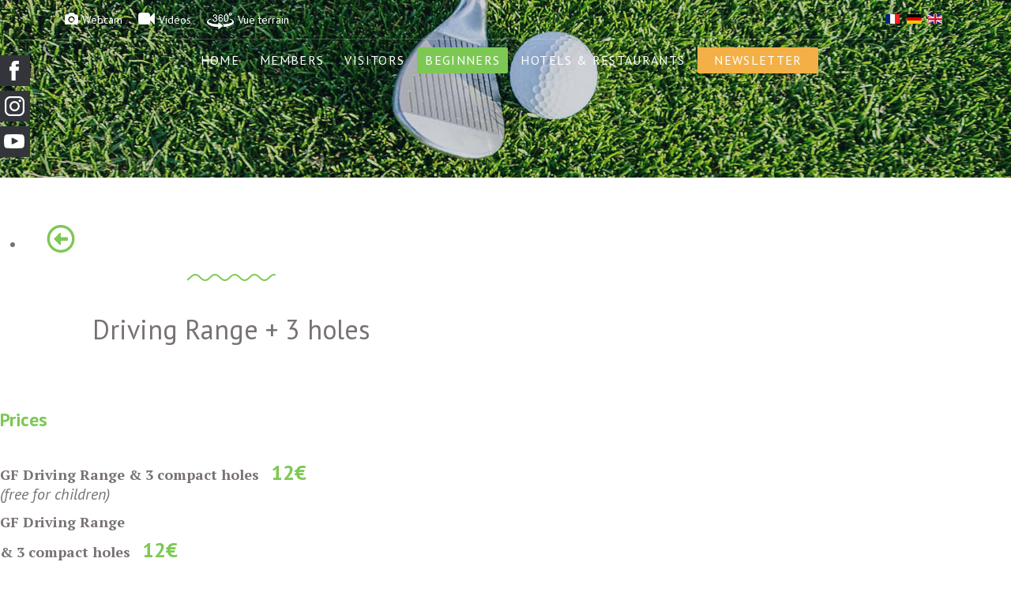

--- FILE ---
content_type: text/html; charset=utf-8
request_url: https://alsacegolflinks.com/en/debutants-en/driving-range-3-trous-en
body_size: 13767
content:
<!DOCTYPE html>
<html xmlns="http://www.w3.org/1999/xhtml" xml:lang="en-gb" lang="en-gb" dir="ltr">

<head>
    <meta http-equiv="X-UA-Compatible" content="IE=edge">
    <meta name="viewport" content="width=device-width, initial-scale=1">
    <meta charset="utf-8">
	<meta name="robots" content="index, follow">
	<meta name="description" content="Alsace Golf Links propose une expérience originale dans la vallée entre la Forêt-Noire et les Vosges, en recréant la nostalgie des temps passés où le «pur jeu d">
	<title>Driving Range + 3 trous</title>
	<link href="https://alsacegolflinks.com/fr/debutants/driving-range-3-trous" rel="alternate" hreflang="fr-FR">
	<link href="https://alsacegolflinks.com/de/debutants-de/driving-range-3-trous-de" rel="alternate" hreflang="de-DE">
	<link href="https://alsacegolflinks.com/en/debutants-en/driving-range-3-trous-en" rel="alternate" hreflang="en-GB">
	<link href="/templates/shaper_floox/images/favicon.ico" rel="icon" type="image/vnd.microsoft.icon">
<link href="/components/com_sppagebuilder/assets/css/font-awesome-6.min.css?1b4503c04f45d68ae09fb22125331a69" rel="stylesheet">
	<link href="/components/com_sppagebuilder/assets/css/font-awesome-v4-shims.css?1b4503c04f45d68ae09fb22125331a69" rel="stylesheet">
	<link href="/components/com_sppagebuilder/assets/css/animate.min.css?1b4503c04f45d68ae09fb22125331a69" rel="stylesheet">
	<link href="/components/com_sppagebuilder/assets/css/sppagebuilder.css?1b4503c04f45d68ae09fb22125331a69" rel="stylesheet">
	<link href="/components/com_sppagebuilder/assets/css/dynamic-content.css?1b4503c04f45d68ae09fb22125331a69" rel="stylesheet">
	<link href="/media/com_sppagebuilder/assets/google-fonts/PT Sans/stylesheet.css" rel="stylesheet">
	<link href="https://fonts.googleapis.com/css?family=&quot;PT Serif&quot;:100,100italic,200,200italic,300,300italic,400,400italic,500,500italic,600,600italic,700,700italic,800,800italic,900,900italic&amp;display=swap" rel="stylesheet">
	<link href="/components/com_sppagebuilder/assets/css/magnific-popup.css" rel="stylesheet">
	<link href="//fonts.googleapis.com/css?family=PT+Serif:regular,italic,700,700italic&amp;amp;subset=latin-ext" rel="stylesheet">
	<link href="//fonts.googleapis.com/css?family=PT+Sans:regular,italic,700,700italic&amp;amp;subset=cyrillic-ext" rel="stylesheet">
	<link href="/templates/shaper_floox/css/bootstrap.min.css" rel="stylesheet">
	<link href="/templates/shaper_floox/css/joomla-fontawesome.min.css" rel="stylesheet">
	<link href="/templates/shaper_floox/css/font-awesome-v4-shims.min.css" rel="stylesheet">
	<link href="/templates/shaper_floox/css/floox-icon.css" rel="stylesheet">
	<link href="/templates/shaper_floox/css/legacy.css" rel="stylesheet">
	<link href="/templates/shaper_floox/css/template.css" rel="stylesheet">
	<link href="/templates/shaper_floox/css/presets/preset2.css" rel="stylesheet" class="preset">
	<link href="/plugins/system/helix3/assets/css/pagebuilder.css" rel="stylesheet">
	<link href="/templates/shaper_floox/css/frontend-edit.css" rel="stylesheet">
	<link href="/media/mod_social_slider/css/style.css?197a99" rel="stylesheet">
	<link href="/components/com_sppagebuilder/assets/css/color-switcher.css?1b4503c04f45d68ae09fb22125331a69" rel="stylesheet">
	<style>@media(min-width: 1400px) {.sppb-row-container { max-width: 1320px; }}</style>
	<style>.sp-page-builder .page-content #section-id-1609694897355{box-shadow:0 0 0 0 #ffffff;}.sp-page-builder .page-content #section-id-1609694897355{padding-top:50px;padding-right:0px;padding-bottom:0px;padding-left:0px;margin-top:0px;margin-right:0px;margin-bottom:0px;margin-left:0px;border-radius:0px;}.sp-page-builder .page-content #section-id-1609694897355.sppb-row-overlay{border-radius:0px;}#column-id-1609694897357{border-radius:0px;}#column-wrap-id-1609694897357{max-width:25%;flex-basis:25%;}@media (max-width:1199.98px) {#column-wrap-id-1609694897357{max-width:25%;flex-basis:25%;}}@media (max-width:991.98px) {#column-wrap-id-1609694897357{max-width:100%;flex-basis:100%;}}@media (max-width:767.98px) {#column-wrap-id-1609694897357{max-width:100%;flex-basis:100%;}}@media (max-width:575.98px) {#column-wrap-id-1609694897357{max-width:100%;flex-basis:100%;}}#column-id-1609694897357 .sppb-column-overlay{border-radius:0px;}#sppb-addon-1609945594349{box-shadow:0 0 0 0 #ffffff;}#sppb-addon-1609945594349{border-radius:0px;}#sppb-addon-wrapper-1609945594349{margin-top:0px;margin-right:0px;margin-bottom:0px;margin-left:0px;}#sppb-addon-1609945594349 li a{padding-top:7px;padding-right:17px;padding-bottom:7px;padding-left:17px;}@media (max-width:1199.98px) {#sppb-addon-1609945594349 li a{padding-top:7px;padding-right:17px;padding-bottom:7px;padding-left:17px;}}@media (max-width:991.98px) {#sppb-addon-1609945594349 li a{padding-top:7px;padding-right:17px;padding-bottom:7px;padding-left:17px;}}@media (max-width:767.98px) {#sppb-addon-1609945594349 li a{padding-top:7px;padding-right:17px;padding-bottom:7px;padding-left:17px;}}@media (max-width:575.98px) {#sppb-addon-1609945594349 li a{padding-top:7px;padding-right:17px;padding-bottom:7px;padding-left:17px;}}#sppb-addon-1609945594349 li a i{font-size:36px;line-height:36px;margin-top:10px;margin-right:10px;margin-bottom:10px;margin-left:10px;}#sppb-addon-1609945594349 .sppb-responsive-bars.open .sppb-responsive-bar{color:#fff;}#column-wrap-id-1609945594343{max-width:50%;flex-basis:50%;}@media (max-width:1199.98px) {#column-wrap-id-1609945594343{max-width:50%;flex-basis:50%;}}@media (max-width:991.98px) {#column-wrap-id-1609945594343{max-width:100%;flex-basis:100%;}}@media (max-width:767.98px) {#column-wrap-id-1609945594343{max-width:100%;flex-basis:100%;}}@media (max-width:575.98px) {#column-wrap-id-1609945594343{max-width:100%;flex-basis:100%;}}#sppb-addon-1609694897358{box-shadow:0 0 0 0 #ffffff;}#sppb-addon-1609694897358{border-radius:0px;}#sppb-addon-wrapper-1609694897358{margin-top:0px;margin-right:0px;margin-bottom:30px;margin-left:0px;}#sppb-addon-1609694897358 .titres-menus{font-family:PT sans, sans-serif;font-weight:100;}#sppb-addon-1609694897358 .sppb-addon-header .sppb-addon-title{font-weight:100;font-size:34px;}#sppb-addon-1609694897358 .sppb-addon.sppb-addon-header{text-align:center;}#sppb-addon-1609694897358 .sppb-addon-header .sppb-addon-title{margin-top:0px;margin-right:0px;margin-bottom:30px;margin-left:0px;padding-top:0px;padding-right:0px;padding-bottom:0px;padding-left:0px;}#column-wrap-id-1609945594344{max-width:25%;flex-basis:25%;}@media (max-width:1199.98px) {#column-wrap-id-1609945594344{max-width:25%;flex-basis:25%;}}@media (max-width:991.98px) {#column-wrap-id-1609945594344{max-width:100%;flex-basis:100%;}}@media (max-width:767.98px) {#column-wrap-id-1609945594344{max-width:100%;flex-basis:100%;}}@media (max-width:575.98px) {#column-wrap-id-1609945594344{max-width:100%;flex-basis:100%;}}.sp-page-builder .page-content #section-id-1609695340083{box-shadow:0 0 0 0 #ffffff;}.sp-page-builder .page-content #section-id-1609695340083{padding-top:0px;padding-right:0px;padding-bottom:20px;padding-left:0px;margin-top:0px;margin-right:0px;margin-bottom:0px;margin-left:0px;border-radius:0px;}.sp-page-builder .page-content #section-id-1609695340083.sppb-row-overlay{border-radius:0px;}#column-id-1609695340081{border-radius:0px;}#column-wrap-id-1609695340081{max-width:50%;flex-basis:50%;}@media (max-width:1199.98px) {#column-wrap-id-1609695340081{max-width:50%;flex-basis:50%;}}@media (max-width:991.98px) {#column-wrap-id-1609695340081{max-width:100%;flex-basis:100%;}}@media (max-width:767.98px) {#column-wrap-id-1609695340081{max-width:100%;flex-basis:100%;}}@media (max-width:575.98px) {#column-wrap-id-1609695340081{max-width:100%;flex-basis:100%;}}#column-id-1609695340081 .sppb-column-overlay{border-radius:0px;}#sppb-addon-1612884251060{box-shadow:0 0 0 0 #ffffff;}#sppb-addon-1612884251060{color:#7dc855;border-radius:0px;}#sppb-addon-wrapper-1612884251060{margin-top:0px;margin-right:0px;margin-bottom:0px;margin-left:0px;}#sppb-addon-1612884251060 .sppb-addon-header .sppb-addon-title{font-family:PT Sans;font-weight:700;font-size:24px;}#sppb-addon-1612884251060 .sppb-addon.sppb-addon-header{text-align:left;}#sppb-addon-1612884251060 .sppb-addon-header .sppb-addon-title{margin-top:20px;margin-right:0px;margin-bottom:30px;margin-left:0px;padding-top:0px;padding-right:0px;padding-bottom:0px;padding-left:0px;}#sppb-addon-1612884251064{box-shadow:0 0 0 0 #ffffff;}#sppb-addon-1612884251064{border-radius:0px;}#sppb-addon-wrapper-1612884251064{margin-top:0px;margin-right:0px;margin-bottom:20px;margin-left:0px;}#sppb-addon-1612884251064 .sppb-addon-title{font-family:PT Serif;}#sppb-addon-1612884251064 .pricelist-price-content{color:#7dc855;}#sppb-addon-1612884251064 .pricelist-point-zero{vertical-align:baseline;}#sppb-addon-1612884251064 .pricelist-line{-webkit-box-align:center;-ms-flex-align:center;align-items:center;}#sppb-addon-1612884251064 .pricelist-price-content{font-family:PT Sans;font-weight:700;font-size:26px;}#sppb-addon-1612884251064 .pricelist-left-number{font-style:italic;}#sppb-addon-1612884251064 .sppb-addon-content{font-family:PT Sans;font-size:20px;}#sppb-addon-1612884251064 .pricelist-price-content.bottom-of-content{font-family:PT Serif;}#sppb-addon-1609695340086{box-shadow:0 0 0 0 #ffffff;}#sppb-addon-1609695340086{border-radius:0px;}#sppb-addon-wrapper-1609695340086{margin-top:0px;margin-right:0px;margin-bottom:0px;margin-left:0px;}#sppb-addon-1609695340086 .sppb-addon-title{font-weight:900;line-height:30px;}#sppb-addon-1641916424597{box-shadow:0 0 0 0 #ffffff;}#sppb-addon-1641916424597{border-radius:0px;}#sppb-addon-wrapper-1641916424597{margin-top:0px;margin-right:0px;margin-bottom:0px;margin-left:0px;position:relative;top:-10px;}#sppb-addon-1641916424597 .sppb-addon-title{font-family:PT Serif;}#sppb-addon-1641916424597 .pricelist-price-content{color:#7dc855;}#sppb-addon-1641916424597 .pricelist-point-zero{vertical-align:baseline;}#sppb-addon-1641916424597 .pricelist-line{-webkit-box-align:center;-ms-flex-align:center;align-items:center;}#sppb-addon-1641916424597 .pricelist-price-content{font-family:PT Sans;font-weight:700;font-size:26px;}#sppb-addon-1641916424597 .pricelist-left-number{font-style:italic;}#sppb-addon-1641916424597 .sppb-addon-content{font-family:PT Sans;font-size:20px;}#sppb-addon-1641916424597 .pricelist-price-content.bottom-of-content{font-family:PT Serif;}#sppb-addon-1641916424590{box-shadow:0 0 0 0 #ffffff;}#sppb-addon-1641916424590{border-radius:0px;}#sppb-addon-wrapper-1641916424590{margin-top:0px;margin-right:0px;margin-bottom:0px;margin-left:0px;}#sppb-addon-1641916424608{box-shadow:0 0 0 0 #ffffff;}#sppb-addon-1641916424608{border-radius:0px;}#sppb-addon-wrapper-1641916424608{margin-top:30px;margin-right:0px;margin-bottom:0px;margin-left:0px;}#sppb-addon-1641916424608 .sppb-addon-title{font-weight:900;text-decoration:underline;line-height:30px;}#sppb-addon-1612884687158{box-shadow:0 0 0 0 #ffffff;}#sppb-addon-1612884687158{border-radius:0px;}#sppb-addon-wrapper-1612884687158{margin-top:0px;margin-right:0px;margin-bottom:10px;margin-left:0px;}#sppb-addon-1612884687158 .sppb-addon-title{font-family:PT Serif;}#sppb-addon-1612884687158 .pricelist-price-content{color:#7dc855;}#sppb-addon-1612884687158 .pricelist-point-zero{vertical-align:baseline;}#sppb-addon-1612884687158 .pricelist-line{-webkit-box-align:center;-ms-flex-align:center;align-items:center;}#sppb-addon-1612884687158 .pricelist-price-content{font-family:PT Sans;font-weight:700;font-size:26px;}#sppb-addon-1612884687158 .pricelist-left-number{font-style:italic;}#sppb-addon-1612884687158 .sppb-addon-content{font-family:PT Sans;font-size:20px;}#sppb-addon-1612884687158 .pricelist-price-content.bottom-of-content{font-family:PT Serif;}#sppb-addon-1612884251072{box-shadow:0 0 0 0 #ffffff;}#sppb-addon-1612884251072{border-radius:0px;padding-top:0px;padding-right:0px;padding-bottom:0px;padding-left:0px;}#sppb-addon-wrapper-1612884251072{margin-top:0px;margin-right:0px;margin-bottom:0px;margin-left:0px;}#sppb-addon-1612884251072 .sppb-addon-title{font-family:PT Serif;}#sppb-addon-1612884251072 .pricelist-price-content{color:#7dc855;}#sppb-addon-1612884251072 .pricelist-point-zero{vertical-align:baseline;}#sppb-addon-1612884251072 .pricelist-line{-webkit-box-align:center;-ms-flex-align:center;align-items:center;}#sppb-addon-1612884251072 .pricelist-price-content{font-family:PT Sans;font-weight:700;font-size:26px;}#sppb-addon-1612884251072 .pricelist-left-number{font-style:italic;}#sppb-addon-1612884251072 .sppb-addon-content{font-family:PT Sans;font-size:20px;}#sppb-addon-1612884251072 .pricelist-price-content.bottom-of-content{font-family:PT Serif;}#column-id-1609695340082{border-radius:0px;}#column-wrap-id-1609695340082{max-width:50%;flex-basis:50%;}@media (max-width:1199.98px) {#column-wrap-id-1609695340082{max-width:50%;flex-basis:50%;}}@media (max-width:991.98px) {#column-wrap-id-1609695340082{max-width:100%;flex-basis:100%;}}@media (max-width:767.98px) {#column-wrap-id-1609695340082{max-width:100%;flex-basis:100%;}}@media (max-width:575.98px) {#column-wrap-id-1609695340082{max-width:100%;flex-basis:100%;}}#column-id-1609695340082 .sppb-column-overlay{border-radius:0px;}#sppb-addon-1609695340091{box-shadow:0 0 0 0 #ffffff;}#sppb-addon-1609695340091{border-radius:0px;}#sppb-addon-wrapper-1609695340091{margin-top:0px;margin-right:0px;margin-bottom:30px;margin-left:0px;}#sppb-addon-1609695340091 .sppb-addon-single-image-container img{border-radius:0px;}#sppb-addon-1609695340091 .sppb-addon-single-image-container{border-radius:0px;}#sppb-addon-1609695340091{text-align:center;}#sppb-addon-1609695340091 .sppb-addon-image-overlay{background-color:rgba(119, 219, 31, .5);}#sppb-addon-1609695340091 .sppb-addon-image-overlay{border-radius:0;}.sp-page-builder .page-content #section-id-1609696154063{box-shadow:0 0 0 0 #ffffff;}.sp-page-builder .page-content #section-id-1609696154063{padding-top:0px;padding-right:0px;padding-bottom:30px;padding-left:0px;margin-top:0px;margin-right:0px;margin-bottom:0px;margin-left:0px;border-radius:0px;}.sp-page-builder .page-content #section-id-1609696154063.sppb-row-overlay{border-radius:0px;}#column-id-1609696154067{border-radius:0px;}#column-wrap-id-1609696154067{max-width:100%;flex-basis:100%;}@media (max-width:1199.98px) {#column-wrap-id-1609696154067{max-width:100%;flex-basis:100%;}}@media (max-width:991.98px) {#column-wrap-id-1609696154067{max-width:100%;flex-basis:100%;}}@media (max-width:767.98px) {#column-wrap-id-1609696154067{max-width:100%;flex-basis:100%;}}@media (max-width:575.98px) {#column-wrap-id-1609696154067{max-width:100%;flex-basis:100%;}}#column-id-1609696154067 .sppb-column-overlay{border-radius:0px;}#sppb-addon-1609696154069 .sppb-addon.sppb-addon-header{text-align:center;}#sppb-addon-1609696154069 .sppb-addon-header .sppb-addon-title{margin-top:0px;margin-right:0px;margin-bottom:35px;margin-left:0px;padding-top:0px;padding-right:0px;padding-bottom:0px;padding-left:0px;}.sp-page-builder .page-content #section-id-1609696108134{background-image:url("/images/fond_montagnes.jpg");background-repeat:no-repeat;background-size:cover;background-attachment:scroll;background-position:50% 100%;box-shadow:0 0 0 0 #ffffff;}.sp-page-builder .page-content #section-id-1609696108134{padding-top:0px;padding-right:0px;padding-bottom:0px;padding-left:0px;margin-top:0px;margin-right:0px;margin-bottom:0px;margin-left:0px;border-radius:0px;min-height:200px;}.sp-page-builder .page-content #section-id-1609696108134.sppb-row-overlay{border-radius:0px;}.sp-page-builder .page-content #section-id-1609696108134 > .sppb-row-overlay {mix-blend-mode:normal;}#column-id-1609696108139{border-radius:0px;}#column-wrap-id-1609696108139{max-width:100%;flex-basis:100%;}@media (max-width:1199.98px) {#column-wrap-id-1609696108139{max-width:100%;flex-basis:100%;}}@media (max-width:991.98px) {#column-wrap-id-1609696108139{max-width:100%;flex-basis:100%;}}@media (max-width:767.98px) {#column-wrap-id-1609696108139{max-width:100%;flex-basis:100%;}}@media (max-width:575.98px) {#column-wrap-id-1609696108139{max-width:100%;flex-basis:100%;}}#column-id-1609696108139 .sppb-column-overlay{border-radius:0px;}#sppb-addon-1609696108141{box-shadow:0 0 0 0 #ffffff;}#sppb-addon-1609696108141{border-radius:0px;}#sppb-addon-wrapper-1609696108141{margin-top:0px;margin-right:0px;margin-bottom:30px;margin-left:0px;}#sppb-addon-1609696108141 .sppb-empty-space{height:80px;}@media (max-width:1199.98px) {#sppb-addon-1609696108141 .sppb-empty-space{height:30px;}}@media (max-width:991.98px) {#sppb-addon-1609696108141 .sppb-empty-space{height:30px;}}@media (max-width:767.98px) {#sppb-addon-1609696108141 .sppb-empty-space{height:20px;}}@media (max-width:575.98px) {#sppb-addon-1609696108141 .sppb-empty-space{height:20px;}}</style>
	<style>/* GRILLE TARIFS SUR MOBILE */
@media (max-width: 600px) {
.pricelist-title-content {
    display: -webkit-box;
    display: -ms-flexbox;
   /* display: flex; */
    -webkit-box-pack: left;
    -ms-flex-pack: left;
    justify-content: space-between;
}
}
@media (max-width: 600px) {
#column-id-1617174325096 {
    padding-top: 0;
    padding-right: 0;
    padding-bottom: 20px;
    padding-left: 0;
    box-shadow: 0 0 0 0 #fff;
}
}
@media only screen and (max-width: 767px) {
.sppb-addon-text-block .sppb-addon-title {
    font-size: 18px !important;
    line-height: 22px !important;
}
}

.sppb-link-list-wrap ul li a {
color: #7dc855;
}
p {
    margin: 0;
}
#sppb-addon-1612884251060 h2.sppb-addon-title {
    margin-bottom: 10px;
    padding: 0;
}

#sppb-addon-1612884251067 .sppb-addon-content {
    display: none;
}

.sppb-btn.sppb-btn-success {
    font-size: 18px;
    line-height: 22px;
}

.sppb-addon-pricelist .sppb-addon-title {
    font-size: 18px;
    font-weight: 700;
    line-height: 2.5em ! important;
    margin: 0px;
    padding: 0px;
}
.pricelist-line {
    margin: 10px 5px 0 10px;
}
#sppb-addon-1609843305666 .pricelist-text-content {
    -ms-flex: 0 0 85%;
    flex: 0 0 85%;
    max-width: 85%;
    padding-left: 0;
}

.separation_verticale_right {
    border-right: 2px solid #E1E8EE ! important;
    position: relative ! important;
    padding: 0 20px ! important;
}

.separation_verticale_left {
    border-left: 2px solid #E1E8EE ! important;
    position: relative ! important;
    padding: 0 20px ! important;
}

.sppb-addon-pricelist .sppb-addon-title {
    line-height: 1.5em;
}</style>
	<style>body{font-family:PT Serif, sans-serif; font-size:17px; font-weight:normal; }</style>
	<style>h1{font-family:PT Serif, sans-serif; font-size:60px; font-weight:normal; }</style>
	<style>h2{font-family:PT Serif, sans-serif; font-size:36px; font-weight:normal; }</style>
	<style>h3{font-family:PT Serif, sans-serif; font-size:24px; font-weight:normal; }</style>
	<style>h4{font-family:PT Serif, sans-serif; font-size:18px; font-weight:normal; }</style>
	<style>h5{font-family:PT Serif, sans-serif; font-size:14px; font-weight:normal; }</style>
	<style>.floox-title{font-family:PT Sans, sans-serif; font-weight:normal; }</style>
	<style> div.sp-page-title h2{font-family:PT Sans, sans-serif; font-weight:normal; }</style>
	<style>.sp-my-account{font-family:PT Sans, sans-serif; font-weight:normal; }</style>
	<style>.sppb-addon-feature .sppb-feature-box-title{font-family:PT Sans, sans-serif; font-weight:normal; }</style>
	<style> .offcanvas-menu .contact-info span{font-family:PT Sans, sans-serif; font-weight:normal; }</style>
	<style> div.sp-page-title h3{font-family:PT Sans, sans-serif; font-weight:normal; }</style>
	<style>article.item .article-info-wrap .category-name{font-family:PT Sans, sans-serif; font-weight:normal; }</style>
	<style> .sp-select{font-family:PT Sans, sans-serif; font-weight:normal; }</style>
	<style>.sppb-carousel.milestone-slider .sppb-carousel-pro-text .about-company a{font-family:PT Sans, sans-serif; font-weight:normal; }</style>
	<style>.offcanvas-menu{font-family:PT Sans, sans-serif; font-weight:normal; }</style>
	<style>.categories-module{font-family:PT Sans, sans-serif; font-weight:normal; }</style>
	<style> .sppb-testimonial-pro-advanced .sppb-item .sppb-testimonial-client{font-family:PT Sans, sans-serif; font-weight:normal; }</style>
	<style>.classic-variation .sppb-fullwidth-title{font-family:PT Sans, sans-serif; font-weight:normal; }</style>
	<style> .sppb-progress-wrap .sppb-progress-text{font-family:PT Sans, sans-serif; font-weight:normal; }</style>
	<style> .sppb-addon-animated-number .sppb-animated-number{font-family:PT Sans, sans-serif; font-weight:normal; }</style>
	<style> .sppb-addon-animated-number .sppb-animated-number-title{font-family:PT Sans, sans-serif; font-weight:normal; }</style>
	<style> .sp-contact-info li{font-family:PT Sans, sans-serif; font-weight:normal; }</style>
	<style> ul.social-icons > li a{font-family:PT Sans, sans-serif; font-weight:normal; }</style>
	<style> .sp-floox-login.sp-mod-login{font-family:PT Sans, sans-serif; font-weight:normal; }</style>
	<style> .sp-floox-login.sp-mod-login a{font-family:PT Sans, sans-serif; font-weight:normal; }</style>
	<style> .sp-megamenu-parent{font-family:PT Sans, sans-serif; font-weight:normal; }</style>
	<style> #sp-bottom p{font-family:PT Sans, sans-serif; font-weight:normal; }</style>
	<style> #sp-bottom a{font-family:PT Sans, sans-serif; font-weight:normal; }</style>
	<style> #sp-bottom .sp-module-title{font-family:PT Sans, sans-serif; font-weight:normal; }</style>
	<style> #sp-bottom .acymailing_introtext{font-family:PT Sans, sans-serif; font-weight:normal; }</style>
	<style> #sp-bottom .acymailing_module_form .acysubbuttons input{font-family:PT Sans, sans-serif; font-weight:normal; }</style>
	<style> #sp-footer2 p{font-family:PT Sans, sans-serif; font-weight:normal; }</style>
	<style> .sp-copyright{font-family:PT Sans, sans-serif; font-weight:normal; }</style>
	<style> .alternate-title-font .sppb-addon-title{font-family:PT Sans, sans-serif; font-weight:normal; }</style>
	<style> .sppb-panel-title{font-family:PT Sans, sans-serif; font-weight:normal; }</style>
	<style> .sppb-cta-title{font-family:PT Sans, sans-serif; font-weight:normal; }</style>
	<style> .btn{font-family:PT Sans, sans-serif; font-weight:normal; }</style>
	<style> .sppb-btn{font-family:PT Sans, sans-serif; font-weight:normal; }</style>
	<style> .sppb-carousel.milestone-slider .sppb-carousel-pro-text .about-company div a{font-family:PT Sans, sans-serif; font-weight:normal; }</style>
	<style> .sppb-addon-tab .sppb-tab .sppb-nav-tabs li a{font-family:PT Sans, sans-serif; font-weight:normal; }</style>
	<style> .font-family2{font-family:PT Sans, sans-serif; font-weight:normal; }</style>
	<style>.font-family2 .sppb-addon-title{font-family:PT Sans, sans-serif; font-weight:normal; }</style>
	<style>article.item .article-info{font-family:PT Sans, sans-serif; font-weight:normal; }</style>
	<style> .sppb-pricing-box .sppb-pricing-header .sppb-pricing-title{font-family:PT Sans, sans-serif; font-weight:normal; }</style>
	<style> .sppb-pricing-price{font-family:PT Sans, sans-serif; font-weight:normal; }</style>
	<style> .sppb-pricing-duration{font-family:PT Sans, sans-serif; font-weight:normal; }</style>
	<style> .sp-simpleportfolio .sp-simpleportfolio-filter > ul > li > a{font-family:PT Sans, sans-serif; font-weight:normal; }</style>
	<style> .sp-simpleportfolio-title{font-family:PT Sans, sans-serif; font-weight:normal; }</style>
	<style> .sp-simpleportfolio-tags{font-family:PT Sans, sans-serif; font-weight:normal; }</style>
	<style> .contact-form-section .sppb-addon-header .sppb-addon-title{font-family:PT Sans, sans-serif; font-weight:normal; }</style>
	<style> .contact-form-section .sppb-addon-raw-html *{font-family:PT Sans, sans-serif; font-weight:normal; }</style>
	<style> .creative-variation .sppb-fullwidth-title{font-family:PT Sans, sans-serif; font-weight:normal; }</style>
	<style> .sppb-meta-category a{font-family:PT Sans, sans-serif; font-weight:normal; }</style>
	<style> .sppb-addon-article-info-wrap h3{font-family:PT Sans, sans-serif; font-weight:normal; }</style>
	<style> span.sppb-meta-date{font-family:PT Sans, sans-serif; font-weight:normal; }</style>
	<style> .sppb-slidehsow-sub-title{font-family:PT Sans, sans-serif; font-weight:normal; }</style>
	<style> .entry-header h2{font-family:PT Sans, sans-serif; font-weight:normal; }</style>
	<style> .sp-module .sp-module-title{font-family:PT Sans, sans-serif; font-weight:normal; }</style>
	<style> .acymailing_introtext h3{font-family:PT Sans, sans-serif; font-weight:normal; }</style>
	<style>  .category-tag a{font-family:PT Sans, sans-serif; font-weight:normal; }</style>
	<style> .pagination-wrapper ul.pagination li a{font-family:PT Sans, sans-serif; font-weight:normal; }</style>
	<style> .pagination-wrapper ul.pagination li span{font-family:PT Sans, sans-serif; font-weight:normal; }</style>
	<style> .entry-header-wrap .category-name a{font-family:PT Sans, sans-serif; font-weight:normal; }</style>
	<style> article.item-page .sppb-addon-header .sppb-addon-title{font-family:PT Sans, sans-serif; font-weight:normal; }</style>
	<style> article.item-page .sppb-addon-text-block .sppb-addon-title{font-family:PT Sans, sans-serif; font-weight:normal; }</style>
	<style> .helix-social-share-icon ul li a{font-family:PT Sans, sans-serif; font-weight:normal; }</style>
	<style> .author-details span{font-family:PT Sans, sans-serif; font-weight:normal; }</style>
	<style> .sppb-nav-tabs-content .sppb-tab-pane .title{font-family:PT Sans, sans-serif; font-weight:normal; }</style>
	<style>/* Module météo sur MOBILE */
@media screen and (max-width: 480px) {
    #hd-floaty {
/*        margin-top: 6% ! important; */
        margin-left: 70% ! important;
}
}

/* Marge gauche sur les modules bottom (MOBILE) */
@media only screen and (max-width: 767px) {
    #sp-bottom1, #sp-bottom2, #sp-bottom3 {
        margin-left: 15px;
    }
}

/* Symbole + centré sur les images en "overlay" */
.sppb-addon-image-overlay-icon {
line-height: 36px;
}
.pricelist-price {
font-family: "PT Sans", sans-serif;
}

/* Filet dans l'image sur MOBILE */
@media screen and (max-width: 600px) {
#sp-top-bar .container {
border-bottom: 0px solid rgba(255,255,255.2);
}
}
/* Menu BURGER désactivé sur Desktop */
#offcanvas-toggler {
display: none;
}
@media screen and (max-width: 600px) {
#offcanvas-toggler {
display: block;
}
}

/* COULEUR BOUTON NEWSLETTER */
.coul_news {
background-color: rgba(243, 176, 70, 1);
font-weight: 900 ! important;
}

/* CENTRER MEGAMENU */
div#sp-menu {
    width: 100%;
    margin: 0 auto;
    text-align: center;
}
.sp-megamenu-parent {
    list-style: none;
    padding: 0;
    margin: 0 -15px;
    z-index: 99;
    display: block;
    float: none;
    position: relative;
}

/* PROBLÈME AFFICHAGE LOGO */
#sp-logo {
    flex: auto;
}
.logo {
    width: 100%;
}
img.sp-default-logo.d-none.d-lg-block {
    width: 100%;
}

/* MODIFS MAINMENU - SANS CHEVRONS POUR LES SOUS-MENUS */
.sp-megamenu-parent >li.sp-has-child>a:after {
    display: none;
}
/* MODIFS MAINMENU - ESPACE ENTRE MENUS */
.sp-megamenu-parent > li > a {
    padding: 0 10px ! important;
}

/* ESPACE MODULE NEWS ENTRE NEWS ET TEXTE */
.sppb-testimonial-pro-advanced .sppb-carousel-indicators {
    display: none;
}

/* NEWS LIENS BLANC ET SOULIGNES */
.sppb-testimonial-pro-advanced .sppb-item .sppb-testimonial-message a {
    font-weight: 900;
    color: #fff;
    text-decoration: underline;
}

/* ESPACES ARTICLE MENTIONS LEGALES */
.view-article #sp-main-body {
    padding: 0 0 50px 0 ! important;
}

/* FOND ENTETE AVEC RECHERCHER */
.search .page-title {
    text-align: center;
    text-transform: none;
    font-size: 38px;
    margin-bottom: 50px;
    padding-top: 50px;
}
body.no-page-title #sp-header {
    background: #7dc855;
}
#sp-top-bar {
    background-color: red ! important;
}

article.item p {
    margin-bottom: 15px ! important;
}

@media screen and (max-width: 480px) {
#column-id-14996635883266 {
    padding: 0 ! important;
    margin-left: 20px ! important;
}
}
@media screen and (max-width: 480px) {
.sp-module-content .mod-languages ul.lang-inline {
    margin-left: 0 ! important;
}
}
/* ENTETE/STICKY LOGO SUR MOBILE */
@media screen and (max-width: 480px) {
#sp-header {
height: 80px ! important;
}
}

/* FOOTER INTERLIGNAGE DANS LE MENU Réservation */
.item-814 a {
    line-height: 20px ! important;
}

/* PICTOS FACEBOOK, INSTAGRAM, YOUTUBE */
.jj_sl_navigation.left li a {
    padding: 10px 0 9px 10px ! important;
    margin-left: -2px ! important;
}

.sp-floox-login.sp-mod-login {
    color: transparent;
}

#sp-header.menu-fixed {
    z-index: 998;
}

#sp-header.menu-fixed .sp-megamenu-parent > li > a, #sp-header.menu-fixed .sp-megamenu-parent > li > span {
    line-height: 135px;
}

.reseaux_sociaux a:hover {
    padding: 5px ! important;
   transition: all 0.3s ease-out;
}

.bottom-content-wrap {
    border-bottom: 0 solid rgba(0,0,0,0.16) ! important;
}

.bottom-content-wrap {
	padding-bottom: 0;
}

#sp-bottom {
    padding: 0 0 30px 0 ! important;
}

#sp-bottom .sp-module ul li a {
	line-height: 13px;
}

#sp-header {
    height: 135px;
}

/* #sp-header .logo a {
font-size: 45px;
} */

.sp-megamenu-parent > li > a, .sp-megamenu-parent > li > span {
    display: inline-block;
    padding: 0 15px;
    line-height: 33px;
    text-transform: uppercase;
    letter-spacing: 1.35px;
    color: #fff;
    margin: 0;
    margin-top: 0px;
    border-radius: 2px;
    margin-top: 10px;
    font-weight: 400 !important;
    font-size: 16px;
}

#sp-top-bar{
    padding: 10px 0 0;
}
.sp-select .sp-select-result span, .sp-select .sp-select-result i {
    color: #fff;
    font-size: 15px;
}
.sp-select .sp-select-result::before {
    content: '\f0ac';
    font-family: FontAwesome;
    font-size: 15px;
    color: #FFFFFF;
    display: inline-block;
}
.fa.fa-user-circle-o {
    font-family: "Font Awesome 5 Free";
    font-weight: 400;
    font-size: 14px;;
}
.sp-floox-login.sp-mod-login a {
    color: #fff;
    font-size: 14px;
    font-weight: 400 !important;
}
.footer2 {
    float: right;
}

#sp-header.menu-fixed {
    background: rgba(83,153,61,0.85);
}
#sp-top-bar {
    background-color: transparent ! important;
}

.sp-megamenu-parent .sp-dropdown .sp-dropdown-inner {
    background: none ! important;
    box-shadow: 0 rgba(0,0,0,0) ! important;
    padding: 0 ! important;
    border-radius: 0 ! important;
}

/*.sp-megamenu-parent {
    top: 9px;
}
.sp-megamenu-parent > li {
    margin: 0px;
}
#offcanvas-toggler {
    float: left;
    line-height: 50px;
    top: 0px;
    position: fixed;
    padding: 0px;
    margin: 0px;
}*/

@media screen and (max-width: 480px) {
#sp-header
    top: 0;
}
@media screen and (max-width: 480px) {
.sppb-slider-fullwidth-wrapper .sppb-slider-item-wrapper .sppb-slideshow-fullwidth-item .sppb-slideshow-fullwidth-item-bg
    padding-top: 120px;
}
.bottom1_margin_top {
    margin-top: 40px;
}
/* FOND DE PAGE SLIDER */
.sppb-slider-fullwidth-wrapper .sppb-slider-item-wrapper .sppb-slideshow-fullwidth-item .sppb-slideshow-fullwidth-item-bg::after {
    background: linear-gradient(rgba(28,49,74,0.6), rgba(28,49,74,0.0));
/*background: rgba(28,49,74,0.4);*/
}
/* FOND DE PAGE IMAGE  */
div.sp-page-title::before {
    background: rgba(28,49,74,0.3);}
body.view-article div.article-details-wrap .col-sm-3 {
    display:none;
}
body.view-article div.article-details-wrap .col-sm-9 {
    width:100%
}
/*  Supprimer les boutons réseaux sociaux en bas de charque article Joomla  */
.helix-social-share-icon {
    display: none; visibility: hidden;
}
div.sp-page-title {
	padding: 155px 0 55px;
}
/*  Supprimer titres article Joomla  */
.page-header {
    display: none; visibility: hidden;
}
div.sp-page-title h3 {
    font-size: 40px;
    font-weight: normal;
    letter-spacing: -1px;
}
.view-article #sp-main-body {
    padding: 60px 0;
}
div.sp-page-title h2 {
    font-size: 30px;
    text-transform: none;
    font-weight: normal;
}

#sp-bottom .sppb-addon-text-block p {
    font-size: 16px;
}
#sp-bottom .sp-module ul li a {
    font-size: 16px;
}

@media screen and (max-width: 480px) {
.jj_sl_navigation.left {
    visibility: hidden; }
}
.jj_sl_navigation.left li a {
	padding: 0 0 0 10px;
	margin-left: -2px;
}
.sp-module ul > li > a {
	line-height: 20px;
}
.sp-module ul > li {
	border-bottom: 4px solid rgba(28,49,74,0.01);
}</style>
	<style>@media (min-width: 1400px) {
.container {
max-width: 1140px;
}
}</style>
	<style>#sp-top-bar{ background-color:#f5f5f5;color:#999999; }</style>
	<style>#sp-bottom{ background-color:#5a5a5a;padding:0 0 100px 0; }</style>
	<style>.jj_sl_navigation li a {
			background-color:#33353b;
			text-align:left;
			color:#ffffff !important;
		}
		.jj_sl_navigation .jj_sprite {
			background-image: url(https://alsacegolflinks.com/media/mod_social_slider/icons/sprite-white.png);
		}.jj_sl_navigation { top:69px;
			}.jj_sl_navigation .jj_sl_custom1 a:hover{
			background-color: #3c5a96;
		 }
		 .jj_sl_navigation .jj_sl_custom2 a:hover{
			background-color: #fe2567;
		 }
		 .jj_sl_navigation .jj_sl_custom3 a:hover{
			background-color: #ff0000;
		 }
		 .jj_sl_navigation .jj_sl_custom4 a:hover{
			background-color: #000000;
		 }
		 .jj_sl_navigation .jj_sl_custom5 a:hover{
			background-color: #000000;
		 }
				.jj_sl_navigation .jj_sprite_custom.jj_custom1 {
					background-image: url(https://alsacegolflinks.com/media/mod_social_slider/icons/facebook.png);
				}
				.jj_sl_navigation .jj_sprite_custom.jj_custom2 {
					background-image: url(https://alsacegolflinks.com/media/mod_social_slider/icons/instagram.png);
				}
				.jj_sl_navigation .jj_sprite_custom.jj_custom3 {
					background-image: url(https://alsacegolflinks.com/media/mod_social_slider/icons/youtube.png);
				}
				.jj_sl_navigation .jj_sprite_custom.jj_custom4 {
					background-image: url(https://alsacegolflinks.com/media/mod_social_slider/icons/icon.png);
				}
				.jj_sl_navigation .jj_sprite_custom.jj_custom5 {
					background-image: url(https://alsacegolflinks.com/media/mod_social_slider/icons/icon.png);
				}</style>
<script type="application/json" class="joomla-script-options new">{"system.paths":{"root":"","rootFull":"https:\/\/alsacegolflinks.com\/","base":"","baseFull":"https:\/\/alsacegolflinks.com\/"},"csrf.token":"4ed3acecdd138702ba7e9be26758c2c5"}</script>
	<script src="/media/system/js/core.min.js?a3d8f8"></script>
	<script src="/media/vendor/jquery/js/jquery.min.js?3.7.1"></script>
	<script src="/media/legacy/js/jquery-noconflict.min.js?504da4"></script>
	<script src="/components/com_sppagebuilder/assets/js/common.js"></script>
	<script src="/components/com_sppagebuilder/assets/js/dynamic-content.js?1b4503c04f45d68ae09fb22125331a69"></script>
	<script src="/components/com_sppagebuilder/assets/js/jquery.parallax.js?1b4503c04f45d68ae09fb22125331a69"></script>
	<script src="/components/com_sppagebuilder/assets/js/sppagebuilder.js?1b4503c04f45d68ae09fb22125331a69" defer></script>
	<script src="/components/com_sppagebuilder/assets/js/addons/text_block.js"></script>
	<script src="/components/com_sppagebuilder/assets/js/jquery.magnific-popup.min.js"></script>
	<script src="/components/com_sppagebuilder/assets/js/addons/image.js"></script>
	<script src="/templates/shaper_floox/js/bootstrap.min.js"></script>
	<script src="/templates/shaper_floox/js/jquery.sticky.js"></script>
	<script src="/templates/shaper_floox/js/main.js"></script>
	<script src="/templates/shaper_floox/js/frontend-edit.js"></script>
	<script src="/components/com_sppagebuilder/assets/js/color-switcher.js?1b4503c04f45d68ae09fb22125331a69"></script>
	<script>jQuery(document).ready(function ($) {
			var stickyParentNav;
			
			function sppbStickyIt() {
				var	stickyParentNav = $("[data-sticky-it-nav='true']").parents(".sppb-section");
				
				if (typeof stickyParentNav === "undefined" || stickyParentNav.length == 0) {
					return;
				}
	
				var pos = stickyParentNav.offset();
				var stickyParentNavWrap = stickyParentNav.parents(".sppb-sticky-wrap-nav");
	
				if (stickyParentNavWrap.hasClass("sppb-sticky-wrap-nav")) {
					pos = stickyParentNavWrap.offset();
				}
	
				if (window.scrollY >= pos.top && !stickyParentNav.hasClass("sppb-sticky-it")) {
					stickyParentNav.wrap(
						'<div class="sppb-sticky-wrap-nav" style="height:' + stickyParentNav.outerHeight() + 'px;"></div>'
					);
					stickyParentNav.addClass("sppb-sticky-it");
				} else if (window.scrollY < pos.top && stickyParentNav.hasClass("sppb-sticky-it")) {
					stickyParentNav.removeClass("sppb-sticky-it");
					stickyParentNav.unwrap();
				}
			}
	
			$(window).on("scroll resize", function() {
				sppbStickyIt();
			});
			
			sppbStickyIt();
		});</script>
	<script>jQuery(document).ready(function ($) {
			var cssClass = "";
			var clipPathUrl = "svg-shape-1609695340091";
			var shapeEnabled = "0";
			
			$(document).on("click", "#sppb-addon-1609695340091 .sppb-image-lightbox", function (event) {
				event.preventDefault();
				var $this = $(this);

				function applyStyles(img){
						var figure = $(".mfp-figure");
						var height = img[0].naturalHeight;
									
						if(shapeEnabled == 1){

						figure.attr("has-shape", "");
						img.css("max-height", height);
						img.css("padding", 0);

						if(cssClass){
							img.addClass(cssClass);
						}
	
						if (clipPathUrl) {
							img.css("clip-path", "url(#" + clipPathUrl + ")");
						}
					}
				}

				if ($.magnificPopup.instance) {
            		$.magnificPopup.close();
        		}
	
				if ($this.magnificPopup) {
					$this.magnificPopup({
						type: $this.data("popup_type"),
						mainClass: $this.data("mainclass"),
						callbacks: {
							imageLoadComplete: function () {
									var img = this.currItem.img;
									applyStyles(img);
							}
						}
					}).magnificPopup("open");
				}
			});
		});</script>
	<script>
var sp_preloader = '0';
</script>
	<script>
var sp_gotop = '1';
</script>
	<script>
var sp_offanimation = 'default';
</script>
	<script>
				document.addEventListener("DOMContentLoaded", () =>{
					window.htmlAddContent = window?.htmlAddContent || "";
					if (window.htmlAddContent) {
        				document.body.insertAdjacentHTML("beforeend", window.htmlAddContent);
					}
				});
			</script>
	<script>
			const initColorMode = () => {
				const colorVariableData = [];
				const sppbColorVariablePrefix = "--sppb";
				let activeColorMode = localStorage.getItem("sppbActiveColorMode") || "";
				const modes = [];

				if(!modes?.includes(activeColorMode)) {
					activeColorMode = "";
					localStorage.setItem("sppbActiveColorMode", activeColorMode);
				}

				document?.body?.setAttribute("data-sppb-color-mode", activeColorMode);

				if (!localStorage.getItem("sppbActiveColorMode")) {
					localStorage.setItem("sppbActiveColorMode", activeColorMode);
				}

				if (window.sppbColorVariables) {
					const colorVariables = typeof(window.sppbColorVariables) === "string" ? JSON.parse(window.sppbColorVariables) : window.sppbColorVariables;

					for (const colorVariable of colorVariables) {
						const { path, value } = colorVariable;
						const variable = String(path[0]).trim().toLowerCase().replaceAll(" ", "-");
						const mode = path[1];
						const variableName = `${sppbColorVariablePrefix}-${variable}`;

						if (activeColorMode === mode) {
							colorVariableData.push(`${variableName}: ${value}`);
						}
					}

					document.documentElement.style.cssText += colorVariableData.join(";");
				}
			};

			window.sppbColorVariables = [];
			
			initColorMode();

			document.addEventListener("DOMContentLoaded", initColorMode);
		</script>
	<meta property="article:author" content="Super User"/>
	<meta property="article:published_time" content="2021-02-11 19:43:27"/>
	<meta property="article:modified_time" content="2025-02-28 10:48:10"/>
	<meta property="og:locale" content="en-GB" />
	<meta property="og:title" content="Driving Range + 3 trous" />
	<meta property="og:type" content="website" />
	<meta property="og:url" content="https://alsacegolflinks.com/en/debutants-en/driving-range-3-trous-en" />
	<meta property="og:site_name" content="Alsace Golf Links" />
	<meta property="og:image" content="https://alsacegolflinks.com/" />
	<meta property="og:image:width" content="1200" />
	<meta property="og:image:height" content="630" />
	<meta property="og:image:alt" content="" />
	<meta name="twitter:card" content="summary" />
	<meta name="twitter:title" content="Driving Range + 3 trous" />
	<meta name="twitter:site" content="@Alsace Golf Links" />
	<meta name="twitter:image" content="https://alsacegolflinks.com/" />
	<link href="https://alsacegolflinks.com/fr/debutants/driving-range-3-trous" rel="alternate" hreflang="x-default">
    </head>

<body class="site com-sppagebuilder view-page no-layout no-task itemid-859 en-gb ltr  layout-fluid header-transparent off-canvas-menu-init">

    <div class="body-wrapper">
        <div class="body-innerwrapper">
            <section id="sp-top-bar"><div class="container"><div class="row"><div id="sp-top1" class="col-lg-6 "><div class="sp-column "><div class="sp-module "><div class="sp-module-content"><ul class="jj_sl_navigation jj_transition left"><li class="jj_sl_custom1"><a href="https://www.facebook.com/alsacegolflinks/" target="_blank"><span class="jj_social_text">Follow us on </span><span class="jj_sprite_custom jj_custom1"></span></a></li><li class="jj_sl_custom2"><a href="https://www.instagram.com/alsacegolflinks/" target="_blank"><span class="jj_social_text">Follow us on </span><span class="jj_sprite_custom jj_custom2"></span></a></li><li class="jj_sl_custom3"><a href="https://www.youtube.com/channel/UCwmqut0_tC9W2MeGO-NlwPQ" target="_blank"><span class="jj_social_text">Follow us on </span><span class="jj_sprite_custom jj_custom3"></span></a></li></ul></div></div><div class="sp-module reseaux_sociaux"><div class="sp-module-content">
<div id="mod-custom144" class="mod-custom custom">
    <div style="text-align: left;"><a href="/webcam.php" target="_blank" rel="noopener"><span style="color: #ffffff; font-family: PT Sans, sans-serif; font-size: 14px;"><img src="/images/pictos/apn_picto.png" alt="apn picto" width="17" height="15" style="margin-top: 6px; margin-right: 5px; float: left;" />Webcam</span></a></div></div>
</div></div><div class="sp-module reseaux_sociaux"><div class="sp-module-content">
<div id="mod-custom146" class="mod-custom custom">
    <div style="text-align: left;"><a href="/videos"><span style="color: #ffffff; font-family: PT Sans, sans-serif;"><span style="color: #ffffff; font-family: PT Sans, sans-serif; font-size: 14px;"><img src="/images/pictos/webcam_picto.png" alt="videos picto" width="21" height="15" style="margin-top: 6px; margin-right: 5px; margin-left: 20px; float: left;" />Videos</span></span></a></div></div>
</div></div><div class="sp-module reseaux_sociaux"><div class="sp-module-content">
<div id="mod-custom186" class="mod-custom custom">
    <div style="text-align: left;"><a href="https://exceptiondrones.fr/MUSIC/Panorama2.html" target="_blank" rel="noopener"><span style="color: #ffffff; font-family: PT Sans, sans-serif;"><span style="color: #ffffff; font-family: PT Sans, sans-serif; font-size: 14px;"><img src="/images/pictos/360_degres.png" alt="360 degres picto" width="34" height="" style="margin-top: 6px; margin-right: 5px; margin-left: 20px; float: left;" />Vue terrain</span></span></a></div></div>
</div></div></div></div><div id="sp-top2" class="col-lg-6 "><div class="sp-column "><div class="sp-module test"><div class="sp-module-content"><div class="mod-languages">
    
        <ul class="lang-inline">
                        <li class=""
            dir="ltr">
            <a href="/fr/debutants/driving-range-3-trous">
                                <img title="Français (France)" src="/media/mod_languages/images/fr_fr.gif" alt="Français (France)">                            </a>
        </li>
                                <li class=""
            dir="ltr">
            <a href="/de/debutants-de/driving-range-3-trous-de">
                                <img title="Deutsch (Deutschland)" src="/media/mod_languages/images/de_de.gif" alt="Deutsch (Deutschland)">                            </a>
        </li>
                                <li class="lang-active"
            dir="ltr">
            <a href="/en/debutants-en/driving-range-3-trous-en">
                                <img title="English (UK)" src="/media/mod_languages/images/en.gif" alt="English (UK)">                            </a>
        </li>
                    </ul>
    
    </div></div></div><ul class="sp-my-account"></ul></div></div></div></div></section><header id="sp-header"><div class="container"><div class="row"><div id="sp-menu" class="col-4 col-lg-12 "><div class="sp-column ">			<div class='sp-megamenu-wrapper'>
				<a id="offcanvas-toggler" href="#" aria-label="Helix3 Megamenu Options"><i class="fa fa-bars" aria-hidden="true" title="Helix3 Megamenu Options"></i></a>
				<ul class="sp-megamenu-parent menu-slide-down d-none d-lg-block"><li class="sp-menu-item"><a  href="/en/"  >Home</a></li><li class="sp-menu-item sp-has-child"><a  href="/en/membres-en"  >Members</a><div class="sp-dropdown sp-dropdown-main sp-menu-right" style="width: 240px;"><div class="sp-dropdown-inner"><ul class="sp-dropdown-items"><li class="sp-menu-item"></li><li class="sp-menu-item"></li><li class="sp-menu-item"></li><li class="sp-menu-item"></li><li class="sp-menu-item"></li><li class="sp-menu-item"></li><li class="sp-menu-item"></li><li class="sp-menu-item"></li><li class="sp-menu-item"></li></ul></div></div></li><li class="sp-menu-item sp-has-child"><a  href="/en/visiteurs-en"  >Visitors</a><div class="sp-dropdown sp-dropdown-main sp-dropdown-mega sp-menu-full container" style=""><div class="sp-dropdown-inner"><div class="row"><div class="col-sm-3"><ul class="sp-mega-group"></ul></div><div class="col-sm-3"><ul class="sp-mega-group"><li class="sp-menu-item"></li></ul></div><div class="col-sm-3"></div><div class="col-sm-3"></div></div></div></div></li><li class="sp-menu-item sp-has-child active"><a  href="/en/debutants-en"  >Beginners</a><div class="sp-dropdown sp-dropdown-main sp-menu-right" style="width: 240px;"><div class="sp-dropdown-inner"><ul class="sp-dropdown-items"><li class="sp-menu-item current-item active"></li><li class="sp-menu-item"></li><li class="sp-menu-item"></li><li class="sp-menu-item"></li><li class="sp-menu-item"></li><li class="sp-menu-item"></li></ul></div></div></li><li class="sp-menu-item"><a  href="/en/hotels-restaurants-en"  >Hotels &amp; Restaurants</a></li><li class="sp-menu-item"><a class="coul_news" href="mailto:info@alsacegolflinks.com?subject=Newsletter%20-%20AGL&body=Name:%0D%0AAddress%20email:%0D%0AClub:"  >  NEWSLETTER  </a></li></ul>			</div>
		</div></div></div></div></header><section id="sp-page-title"><div class="row"><div id="sp-title" class="col-lg-12 "><div class="sp-column "><div class="sp-page-title"style="background-image: url(/images/img_fond_menus/fond_debutants.jpg);"><div class="container"><h2> </h2><h3> </h3></div></div></div></div></div></section><section id="sp-main-body"><div class="row"><div id="sp-component" class="col-lg-12 "><div class="sp-column "><div id="system-message-container">
	</div>
<div id="sp-page-builder" class="sp-page-builder  page-105 " x-data="easystoreProductList">

	
	

	
	<div class="page-content builder-container" x-data="easystoreProductDetails">

				<section id="section-id-1609694897355" class="sppb-section sppb-wow fadeInDownBig"  data-sppb-wow-duration="900ms"><div class="sppb-row-container"><div class="sppb-row"><div class="sppb-col-md-3 sppp-column-vertical-align  " id="column-wrap-id-1609694897357"><div id="column-id-1609694897357" class="sppb-column  sppb-align-items-center" ><div class="sppb-column-addons"><div id="sppb-addon-wrapper-1609945594349" class="sppb-addon-wrapper  sppb-hidden-sm  sppb-hidden-xs  addon-root-navigation"><div id="sppb-addon-1609945594349" class="clearfix  "     ><div class="sppb-link-list-wrap sppb-link-list-nav sppb-nav-align-left"  ><nav role="navigation" aria-label="Menu"><ul id="nav-menu"><li class=""><a href="/debutants-en" ><i class="far fa-arrow-alt-circle-left" aria-hidden="true"></i> </a></li></ul></nav></div></div></div></div></div></div><div class="sppb-col-md-6  " id="column-wrap-id-1609945594343"><div id="column-id-1609945594343" class="sppb-column " ><div class="sppb-column-addons"><div id="sppb-addon-wrapper-1609694897358" class="sppb-addon-wrapper  addon-root-heading"><div id="sppb-addon-1609694897358" class="clearfix  "     ><div class="sppb-addon sppb-addon-header title-line-before responsive-heading-font-size "><h2 class="sppb-addon-title"><br><span class="titres-menus">Driving Range + 3 holes</span></h2></div></div></div></div></div></div><div class="sppb-col-md-3  " id="column-wrap-id-1609945594344"><div id="column-id-1609945594344" class="sppb-column " ><div class="sppb-column-addons"></div></div></div></div></div></section><section id="section-id-1609695340083" class="sppb-section sppb-wow fadeInLeftBig"  data-sppb-wow-duration="600ms" data-sppb-wow-delay="250ms"><div class="sppb-row-container"><div class="sppb-row"><div class="sppb-col-md-6  " id="column-wrap-id-1609695340081"><div id="column-id-1609695340081" class="sppb-column " ><div class="sppb-column-addons"><div id="sppb-addon-wrapper-1612884251060" class="sppb-addon-wrapper  addon-root-heading"><div id="sppb-addon-1612884251060" class="clearfix  "     ><div class="sppb-addon sppb-addon-header"><h2 class="sppb-addon-title">Prices</h2></div></div></div><div id="sppb-addon-wrapper-1612884251064" class="sppb-addon-wrapper  sppb-hidden-sm  sppb-hidden-xs  addon-root-pricelist"><div id="sppb-addon-1612884251064" class="clearfix  "     ><div class="sppb-addon sppb-addon-pricelist "><div class="pricelist-text-content "><div class="sppb-addon-title" style="display: block;"><span class="pricelist-title-content"><span class="pricelist-title"><span style="line-height:50px;">GF Driving Range & 3 compact holes</span></span><span class="pricelist-line"><span class="pricelist-line-style-dotted"></span></span><span class="pricelist-price-content"><span class="pricelist-price ">12€<span class="pricelist-point-zero"></span></span> </span></span></div><div class="sppb-addon-content"><p style="line-height: 0;"><em>(free for children)</em></p></div></div></div></div></div><div id="sppb-addon-wrapper-1609695340086" class="sppb-addon-wrapper  sppb-hidden-xl  sppb-hidden-lg  sppb-hidden-md  addon-root-text-block"><div id="sppb-addon-1609695340086" class="clearfix  "     ><div class="sppb-addon sppb-addon-text-block " ><h4 class="sppb-addon-title">GF Driving Range</h4><div class="sppb-addon-content  "></div></div></div></div><div id="sppb-addon-wrapper-1641916424597" class="sppb-addon-wrapper  sppb-hidden-xl  sppb-hidden-lg  sppb-hidden-md  addon-root-pricelist"><div id="sppb-addon-1641916424597" class="clearfix   sppb-positioned-addon "    data-rowid="1609695340083" data-colid="1609695340081"><div class="sppb-addon sppb-addon-pricelist "><div class="pricelist-text-content "><div class="sppb-addon-title" style="display: block;"><span class="pricelist-title-content"><span class="pricelist-title"><span style="line-height:50px;">& 3 compact holes</span></span><span class="pricelist-line"><span class="pricelist-line-style-dotted"></span></span><span class="pricelist-price-content"><span class="pricelist-price ">12€<span class="pricelist-point-zero"></span></span> </span></span></div><div class="sppb-addon-content"><p style="line-height: 0;"><em>&nbsp;</em></p></div></div></div></div></div><div id="sppb-addon-wrapper-1641916424590" class="sppb-addon-wrapper  sppb-hidden-xl  sppb-hidden-lg  sppb-hidden-md  addon-root-text-block"><div id="sppb-addon-1641916424590" class="clearfix  "     ><div class="sppb-addon sppb-addon-text-block " ><div class="sppb-addon-content  "><p style="line-height: 0;"><em>(free for children</em></p></div></div></div></div><div id="sppb-addon-wrapper-1641916424608" class="sppb-addon-wrapper  addon-root-text-block"><div id="sppb-addon-1641916424608" class="clearfix  "     ><div class="sppb-addon sppb-addon-text-block " ><h4 class="sppb-addon-title">Practice subscription</h4><div class="sppb-addon-content  "><p style="font-size: 18px; font-weight: bold;">• Unlimited access to the training area</p></div></div></div></div><div id="sppb-addon-wrapper-1612884687158" class="sppb-addon-wrapper  addon-root-pricelist"><div id="sppb-addon-1612884687158" class="clearfix  "     ><div class="sppb-addon sppb-addon-pricelist "><div class="pricelist-text-content "><div class="sppb-addon-title" style="display: block;"><span class="pricelist-title-content"><span class="pricelist-title"><span style="line-height:50px;">• Practice balls at members' rate</span></span><span class="pricelist-line"><span class="pricelist-line-style-dotted"></span></span><span class="pricelist-price-content"><span class="pricelist-price ">2<span class="pricelist-point-zero">.50€</span></span> </span></span></div><div class="sppb-addon-content"><p style="line-height: 0;"><em>&nbsp;</em></p></div></div></div></div></div><div id="sppb-addon-wrapper-1612884251072" class="sppb-addon-wrapper  addon-root-pricelist"><div id="sppb-addon-1612884251072" class="clearfix  "     ><div class="sppb-addon sppb-addon-pricelist "><div class="pricelist-text-content "><div class="sppb-addon-title" style="display: block;"><span class="pricelist-title-content"><span class="pricelist-title"><span style="line-height:50px;">For 1 year</span></span><span class="pricelist-line"><span class="pricelist-line-style-dotted"></span></span><span class="pricelist-price-content"><span class="pricelist-price ">350€<span class="pricelist-point-zero"></span></span> </span></span></div><div class="sppb-addon-content"><p><em>&nbsp;</em></p></div></div></div></div></div></div></div></div><div class="sppb-col-md-6  " id="column-wrap-id-1609695340082"><div id="column-id-1609695340082" class="sppb-column " ><div class="sppb-column-addons"><div id="sppb-addon-wrapper-1609695340091" class="sppb-addon-wrapper  addon-root-image"><div id="sppb-addon-1609695340091" class="clearfix  "     ><div class="sppb-addon sppb-addon-single-image   sppb-addon-image-shape"><div class="sppb-addon-content"><div class="sppb-addon-single-image-container"><div class="sppb-addon-image-overlay"></div><a class="sppb-magnific-popup sppb-image-lightbox sppb-addon-image-overlay-icon" data-popup_type="image" data-mainclass="mfp-no-margins mfp-with-zoom" href="/images/practice.jpg">+</a><img  class="sppb-img-responsive " src="/images/practice.jpg"  alt="Parcours Alsace Golf Links" title="" width="" height="" /></div></div></div></div></div></div></div></div></div></div></section><section id="section-id-1609696154063" class="sppb-section sppb-wow fadeInDownBig"  data-sppb-wow-duration="900ms"><div class="sppb-row-container"><div class="sppb-row"><div class="sppb-col-md-12  " id="column-wrap-id-1609696154067"><div id="column-id-1609696154067" class="sppb-column " ><div class="sppb-column-addons"><div id="sppb-addon-wrapper-1609696154069" class="sppb-addon-wrapper  addon-root-heading"><div id="sppb-addon-1609696154069" class="clearfix  "     ><div class="sppb-addon sppb-addon-header"><a  href="/images/carte_de_score.pdf"><h3 class="sppb-addon-title"><span class="fas fa-golf-ball sppb-addon-title-icon" aria-hidden="true"></span> Scorecard</h3></a></div></div></div></div></div></div></div></div></section><section id="section-id-1609696108134" class="sppb-section sppb-wow fadeInUp"  data-sppb-wow-duration="1000ms"><div class="sppb-row-container"><div class="sppb-row"><div class="sppb-col-md-12  " id="column-wrap-id-1609696108139"><div id="column-id-1609696108139" class="sppb-column " ><div class="sppb-column-addons"><div id="sppb-addon-wrapper-1609696108141" class="sppb-addon-wrapper  addon-root-empty-space"><div id="sppb-addon-1609696108141" class="clearfix  "     ><div class="sppb-empty-space  clearfix"></div></div></div></div></div></div></div></div></section>
			</div>

	</div></div></div></div></section><section id="sp-bottom"><div class="container"><div class="row"><div id="sp-bottom1" class="col-md-6 col-lg-3 "><div class="sp-column bottom1_margin_top"><div class="sp-module "><h3 class="sp-module-title">Members</h3><div class="sp-module-content"><ul class="nav menu">
<li class="item-866">		<a  href="/en/membres-en/teetimes-en"  > Teetimes</a></li><li class="item-867">		<a  href="/en/membres-en/competitions-en"  > Tournaments</a></li><li class="item-816">		<a  href="/en/membres-en/pros-en"  > Pros</a></li><li class="item-767">		<a  href="/en/membres-en/seniors-en"  > Seniors</a></li><li class="item-782">		<a  href="/en/membres-en/parcours-en"  > Course</a></li><li class="item-808">		<a  href="/en/membres-en/photos-en"  > Picture gallery</a></li><li class="item-809">		<a  href="/en/membres-en/clubs-partenaires-en"  > Partner clubs</a></li><li class="item-810">		<a  href="/en/membres-en/newsletter-en"  > Press</a></li></ul>
</div></div></div></div><div id="sp-bottom2" class="col-md-6 col-lg-3 "><div class="sp-column "><div class="sp-module "><h5 class="sp-module-title">Visitors</h5><div class="sp-module-content"><ul class="nav menu">
<li class="item-811">		<a  href="/en/visiteurs-en/tarifs-greenfee-en"  > Prices</a></li><li class="item-814">		<a href="https://alsace-golf-links.book.teeitup.com/" rel="noopener noreferrer" target="_blank" > Booking and payment of Teetimes</a></li><li class="item-812">		<a  href="/en/visiteurs-en/clubs-partenaires-visiteurs-en"  > Partner Clubcard purchase</a></li><li class="item-813">		<a  href="/en/visiteurs-en/occupation-terrain-en"  > Golf course occupation</a></li><li class="item-815">		<a  href="/en/visiteurs-en/partnerclubcard-en"  > Partner clubs</a></li><li class="item-818">		<a  href="/en/visiteurs-en/parcours-visiteurs-en"  > Course</a></li><li class="item-819">		<a  href="/en/visiteurs-en/pros-visiteurs-en"  > Pros</a></li><li class="item-820">		<a  href="/en/visiteurs-en/competitions-visiteurs-en"  > Tournaments</a></li><li class="item-923">		<a  href="/en/visiteurs-en/presse-newsletter-en"  > Press</a></li></ul>
</div></div></div></div><div id="sp-bottom3" class="col-md-6 col-lg-3 "><div class="sp-column "><div class="sp-module "><h5 class="sp-module-title">Beginners</h5><div class="sp-module-content"><ul class="nav menu">
<li class="item-864">		<a  href="/en/debutants-en/dates-tous-au-golf-en"  > Schedule &quot;Tous au Golf&quot;</a></li><li class="item-865">		<a  href="/en/debutants-en/stages-debutants-en"  > Courses for beginners</a></li><li class="item-861  current active">		<a  href="/en/debutants-en/driving-range-3-trous-en"  > Driving Range + 3 holes</a></li><li class="item-584">		<a  href="/en/debutants-en/ecole-de-golf-en"  > Golf School</a></li><li class="item-863">		<a  href="/en/debutants-en/pros-debutants-en"  > Pros</a></li></ul>
</div></div></div></div><div id="sp-bottom4" class="col-md-6 col-lg-3 "><div class="sp-column "><div class="sp-module "><div class="sp-module-content"><div class="mod-sppagebuilder  sp-page-builder" data-module_id="211">
	<div class="page-content">
		<section id="section-id-1613487135383" class="sppb-section" ><div class="sppb-row-container"><div class="sppb-row"><div class="sppb-col-md-12  " id="column-wrap-id-1613487135387"><div id="column-id-1613487135387" class="sppb-column " ><div class="sppb-column-addons"><div id="sppb-addon-wrapper-1613487135389" class="sppb-addon-wrapper  addon-root-text-block"><div id="sppb-addon-1613487135389" class="clearfix  "     ><div class="sppb-addon sppb-addon-text-block " ><div class="sppb-addon-content  "><p><span style="color: #ffffff;"><strong><span style="font-size: 14px;">CONTACT</span></strong></span></p>
<p style="line-height: 1.3em;">Alsace Golf Links <br />Moulin de Biltzheim<br />F 68250 Rouffach<br />Tel. 0033 (0) 389 78 52 12<br /><a href="mailto:info@alsacegolflinks.com" target="_blank" title="info@alsacegolflinks.com">info@alsacegolflinks.com</a></p>
<p style="line-height: 1.3em;">Our opening hours:<br /><strong>7 days a week - 9am-5</strong><strong>pm<br /></strong>(may vary according to weather or tournament)<br /><br /><a href="/contact-en">Access map &gt;&gt;</a></p></div></div><style type="text/css">#sppb-addon-1613487135389{
}#sppb-addon-1613487135389{
}#sppb-addon-wrapper-1613487135389{
margin-top: -8px;
margin-right: 0px;
margin-bottom: 0px;
margin-left: 0px;
}
@media (max-width: 1199.98px) {#sppb-addon-wrapper-1613487135389{}}
@media (max-width: 991.98px) {#sppb-addon-wrapper-1613487135389{}}
@media (max-width: 767.98px) {#sppb-addon-wrapper-1613487135389{}}
@media (max-width: 575.98px) {#sppb-addon-wrapper-1613487135389{}}#sppb-addon-1613487135389 .sppb-addon-title{
}</style><style type="text/css">#sppb-addon-1613487135389 .sppb-addon-text-block{
text-align: left;
}#sppb-addon-1613487135389 .sppb-addon-text-block{ transform-origin: 50% 50%; }#sppb-addon-1613487135389 .sppb-addon-text-block .sppb-addon-content{
}
@media (max-width: 1199.98px) {#sppb-addon-1613487135389 .sppb-addon-text-block .sppb-addon-content{}}
@media (max-width: 991.98px) {#sppb-addon-1613487135389 .sppb-addon-text-block .sppb-addon-content{}}
@media (max-width: 767.98px) {#sppb-addon-1613487135389 .sppb-addon-text-block .sppb-addon-content{}}
@media (max-width: 575.98px) {#sppb-addon-1613487135389 .sppb-addon-text-block .sppb-addon-content{}}#sppb-addon-1613487135389 .sppb-textblock-column{
}#sppb-addon-1613487135389 .sppb-addon-text-block .sppb-addon-content h1,#sppb-addon-1613487135389 .sppb-addon-text-block .sppb-addon-content h2,#sppb-addon-1613487135389 .sppb-addon-text-block .sppb-addon-content h3,#sppb-addon-1613487135389 .sppb-addon-text-block .sppb-addon-content h4,#sppb-addon-1613487135389 .sppb-addon-text-block .sppb-addon-content h5,#sppb-addon-1613487135389 .sppb-addon-text-block .sppb-addon-content h6{
}
@media (max-width: 1199.98px) {#sppb-addon-1613487135389 .sppb-addon-text-block .sppb-addon-content h1,#sppb-addon-1613487135389 .sppb-addon-text-block .sppb-addon-content h2,#sppb-addon-1613487135389 .sppb-addon-text-block .sppb-addon-content h3,#sppb-addon-1613487135389 .sppb-addon-text-block .sppb-addon-content h4,#sppb-addon-1613487135389 .sppb-addon-text-block .sppb-addon-content h5,#sppb-addon-1613487135389 .sppb-addon-text-block .sppb-addon-content h6{}}
@media (max-width: 991.98px) {#sppb-addon-1613487135389 .sppb-addon-text-block .sppb-addon-content h1,#sppb-addon-1613487135389 .sppb-addon-text-block .sppb-addon-content h2,#sppb-addon-1613487135389 .sppb-addon-text-block .sppb-addon-content h3,#sppb-addon-1613487135389 .sppb-addon-text-block .sppb-addon-content h4,#sppb-addon-1613487135389 .sppb-addon-text-block .sppb-addon-content h5,#sppb-addon-1613487135389 .sppb-addon-text-block .sppb-addon-content h6{}}
@media (max-width: 767.98px) {#sppb-addon-1613487135389 .sppb-addon-text-block .sppb-addon-content h1,#sppb-addon-1613487135389 .sppb-addon-text-block .sppb-addon-content h2,#sppb-addon-1613487135389 .sppb-addon-text-block .sppb-addon-content h3,#sppb-addon-1613487135389 .sppb-addon-text-block .sppb-addon-content h4,#sppb-addon-1613487135389 .sppb-addon-text-block .sppb-addon-content h5,#sppb-addon-1613487135389 .sppb-addon-text-block .sppb-addon-content h6{}}
@media (max-width: 575.98px) {#sppb-addon-1613487135389 .sppb-addon-text-block .sppb-addon-content h1,#sppb-addon-1613487135389 .sppb-addon-text-block .sppb-addon-content h2,#sppb-addon-1613487135389 .sppb-addon-text-block .sppb-addon-content h3,#sppb-addon-1613487135389 .sppb-addon-text-block .sppb-addon-content h4,#sppb-addon-1613487135389 .sppb-addon-text-block .sppb-addon-content h5,#sppb-addon-1613487135389 .sppb-addon-text-block .sppb-addon-content h6{}}</style></div></div></div></div></div></div></div></section><style type="text/css">.sp-page-builder .page-content #section-id-1501830825005{padding-top:0px;padding-right:0;padding-bottom:0;padding-left:0;margin-top:0px;margin-right:0px;margin-bottom:0px;margin-left:0px;}#column-id-14996635883266{padding-top:50px;padding-right:15px;padding-bottom:50px;padding-left:15px;px;}#column-wrap-id-14996635883266{max-width:100%;flex-basis:100%;}@media (max-width:1199.98px) {#column-wrap-id-14996635883266{max-width:100%;flex-basis:100%;}}@media (max-width:991.98px) {#column-wrap-id-14996635883266{max-width:100%;flex-basis:100%;}}@media (max-width:767.98px) {#column-wrap-id-14996635883266{max-width:100%;flex-basis:100%;}}@media (max-width:575.98px) {#column-wrap-id-14996635883266{max-width:100%;flex-basis:100%;}}.sp-page-builder .page-content #section-id-1613487135383{padding-top:0px;padding-right:0px;padding-bottom:0px;padding-left:0px;margin-top:0px;margin-right:0px;margin-bottom:0px;margin-left:0px;}#column-wrap-id-1613487135387{max-width:100%;flex-basis:100%;}@media (max-width:1199.98px) {#column-wrap-id-1613487135387{max-width:100%;flex-basis:100%;}}@media (max-width:991.98px) {#column-wrap-id-1613487135387{max-width:100%;flex-basis:100%;}}@media (max-width:767.98px) {#column-wrap-id-1613487135387{max-width:100%;flex-basis:100%;}}@media (max-width:575.98px) {#column-wrap-id-1613487135387{max-width:100%;flex-basis:100%;}}</style>	</div>
</div></div></div></div></div></div></div></section><footer id="sp-footer"><div class="container"><div class="row"><div id="sp-footer1" class="col-lg-12 "><div class="sp-column "><div class="sp-module "><div class="sp-module-content">
<div id="mod-custom166" class="mod-custom custom">
    <p><span style="color: #ffffff;"><span style="font-size: 14px; font-family: PT Sans, sans-serif;">Copyright © 2021 <span style="text-decoration: underline;"><a href="https://ratatam.com" target="_blank" rel="noopener" style="color: #ffffff; text-decoration: underline;">www.ratatam.com</a></span> - All rights reserved - <span style="text-decoration: underline;"><a href="/mentions-legales">Terms and Conditions</a></span><span style="font-size: 14px; font-family: PT Sans, sans-serif;"> -&nbsp;<span style="text-decoration: underline;"><a href="/politique-de-confidentialite">Privacy Policy</a></span></span><br /></span></span></p></div>
</div></div></div></div></div></div></footer>        </div> <!-- /.body-innerwrapper -->
    </div> <!-- /.body-innerwrapper -->

    <!-- Off Canvas Menu -->
    <div class="offcanvas-menu">
        <a href="#" class="close-offcanvas" aria-label="Close"><i class="fa fa-remove" aria-hidden="true" title="HELIX_CLOSE_MENU"></i></a>
        <div class="offcanvas-inner">
                            <div class="sp-module "><div class="sp-module-content"><div class="mod-languages">
    
        <ul class="lang-inline">
                        <li class=""
            dir="ltr">
            <a href="/fr/debutants/driving-range-3-trous">
                                <img title="Français (France)" src="/media/mod_languages/images/fr_fr.gif" alt="Français (France)">                            </a>
        </li>
                                <li class=""
            dir="ltr">
            <a href="/de/debutants-de/driving-range-3-trous-de">
                                <img title="Deutsch (Deutschland)" src="/media/mod_languages/images/de_de.gif" alt="Deutsch (Deutschland)">                            </a>
        </li>
                                <li class="lang-active"
            dir="ltr">
            <a href="/en/debutants-en/driving-range-3-trous-en">
                                <img title="English (UK)" src="/media/mod_languages/images/en.gif" alt="English (UK)">                            </a>
        </li>
                    </ul>
    
    </div></div></div><div class="sp-module "><div class="sp-module-content"><ul class="nav menu">
<li class="item-543"><a href="/en/" > Home</a></li><li class="item-844"><a href="/en/membres-en" > Members</a></li><li class="item-834"><a href="/en/visiteurs-en" > Visitors</a></li><li class="item-854  active"><a href="/en/debutants-en" > Beginners</a></li><li class="item-840"><a href="/en/hotels-restaurants-en" > Hotels &amp; Restaurants</a></li><li class="item-1304">		<a class="coul_news"  href="mailto:info@alsacegolflinks.com?subject=Newsletter%20-%20AGL&amp;body=Name:%0D%0AAddress%20email:%0D%0AClub:"  >   NEWSLETTER  </a></li></ul>
</div></div><div class="sp-module "><div class="sp-module-content"><div class="mod-sppagebuilder  sp-page-builder" data-module_id="212">
	<div class="page-content">
		<section id="section-id-1501830825005" class="sppb-section" ><div class="sppb-row-container"><div class="sppb-row"><div class="sppb-col-md-12  " id="column-wrap-id-14996635883266"><div id="column-id-14996635883266" class="sppb-column  " ><div class="sppb-column-addons"><div id="sppb-addon-wrapper-14996635883294" class="sppb-addon-wrapper  addon-root-social-media"><div id="sppb-addon-14996635883294" class="clearfix  "     ><div class="sppb-addon sppb-addon-social-media "><div class="social-media-text-wrap"><a href="https://www.facebook.com/alsacegolflinks/" target="_blank" data-toggle="tooltip" data-placement="top" title="" class=""><i class="fa fab fa-facebook "></i></a><a href="https://www.instagram.com/alsacegolflinks/" target="_blank" data-toggle="tooltip" data-placement="top" title="" class=""><i class="fa fab fa-instagram "></i></a><a href="https://www.youtube.com/channel/UCwmqut0_tC9W2MeGO-NlwPQ" target="_blank" data-toggle="tooltip" data-placement="top" title="" class=""><i class="fa fab fa-youtube "></i></a></div></div><style type="text/css">#sppb-addon-14996635883294{
}#sppb-addon-14996635883294{
}
@media (max-width: 1199.98px) {#sppb-addon-14996635883294{}}
@media (max-width: 991.98px) {#sppb-addon-14996635883294{}}
@media (max-width: 767.98px) {#sppb-addon-14996635883294{}}
@media (max-width: 575.98px) {#sppb-addon-14996635883294{}}#sppb-addon-wrapper-14996635883294{
}
@media (max-width: 1199.98px) {#sppb-addon-wrapper-14996635883294{}}
@media (max-width: 991.98px) {#sppb-addon-wrapper-14996635883294{}}
@media (max-width: 767.98px) {#sppb-addon-wrapper-14996635883294{margin-top: 10px;
margin-right: 0px;
margin-bottom: 30px;
margin-left: 0px;}}
@media (max-width: 575.98px) {#sppb-addon-wrapper-14996635883294{margin-top: 10px;
margin-right: 0px;
margin-bottom: 30px;
margin-left: 0px;}}#sppb-addon-14996635883294 .sppb-addon-title{
}</style></div></div><div id="sppb-addon-wrapper-15015008494825" class="sppb-addon-wrapper  addon-root-text-block"><div id="sppb-addon-15015008494825" class="clearfix  "     ><div class="sppb-addon sppb-addon-text-block " ><div class="sppb-addon-content  "><div class="contact-info"><span class="fa fa-phone">+33 (0)3 89 78 52 12</span><span class="fa fa-address-card"> Moulin de Biltzheim - F 68250 Rouffach</span><span class="contact-info"><span class="fa fa-envelope-o"><a href="mailto:info@alsacegolflinks.com" target="_blank" title="info@alsacegolflinks.com">info@alsacegolflinks.com</a></span></span></div></div></div><style type="text/css">#sppb-addon-15015008494825{
}#sppb-addon-15015008494825{
}#sppb-addon-wrapper-15015008494825{
}#sppb-addon-15015008494825 .sppb-addon-title{
}</style><style type="text/css">#sppb-addon-15015008494825 .sppb-addon-text-block{
text-align: left;
}#sppb-addon-15015008494825 .sppb-addon-text-block .sppb-addon-content{
}
@media (max-width: 1199.98px) {#sppb-addon-15015008494825 .sppb-addon-text-block .sppb-addon-content{}}
@media (max-width: 991.98px) {#sppb-addon-15015008494825 .sppb-addon-text-block .sppb-addon-content{}}
@media (max-width: 767.98px) {#sppb-addon-15015008494825 .sppb-addon-text-block .sppb-addon-content{}}
@media (max-width: 575.98px) {#sppb-addon-15015008494825 .sppb-addon-text-block .sppb-addon-content{}}#sppb-addon-15015008494825 .sppb-textblock-column{
}#sppb-addon-15015008494825 .sppb-addon-text-block .sppb-addon-content h1,#sppb-addon-15015008494825 .sppb-addon-text-block .sppb-addon-content h2,#sppb-addon-15015008494825 .sppb-addon-text-block .sppb-addon-content h3,#sppb-addon-15015008494825 .sppb-addon-text-block .sppb-addon-content h4,#sppb-addon-15015008494825 .sppb-addon-text-block .sppb-addon-content h5,#sppb-addon-15015008494825 .sppb-addon-text-block .sppb-addon-content h6{
}
@media (max-width: 1199.98px) {#sppb-addon-15015008494825 .sppb-addon-text-block .sppb-addon-content h1,#sppb-addon-15015008494825 .sppb-addon-text-block .sppb-addon-content h2,#sppb-addon-15015008494825 .sppb-addon-text-block .sppb-addon-content h3,#sppb-addon-15015008494825 .sppb-addon-text-block .sppb-addon-content h4,#sppb-addon-15015008494825 .sppb-addon-text-block .sppb-addon-content h5,#sppb-addon-15015008494825 .sppb-addon-text-block .sppb-addon-content h6{}}
@media (max-width: 991.98px) {#sppb-addon-15015008494825 .sppb-addon-text-block .sppb-addon-content h1,#sppb-addon-15015008494825 .sppb-addon-text-block .sppb-addon-content h2,#sppb-addon-15015008494825 .sppb-addon-text-block .sppb-addon-content h3,#sppb-addon-15015008494825 .sppb-addon-text-block .sppb-addon-content h4,#sppb-addon-15015008494825 .sppb-addon-text-block .sppb-addon-content h5,#sppb-addon-15015008494825 .sppb-addon-text-block .sppb-addon-content h6{}}
@media (max-width: 767.98px) {#sppb-addon-15015008494825 .sppb-addon-text-block .sppb-addon-content h1,#sppb-addon-15015008494825 .sppb-addon-text-block .sppb-addon-content h2,#sppb-addon-15015008494825 .sppb-addon-text-block .sppb-addon-content h3,#sppb-addon-15015008494825 .sppb-addon-text-block .sppb-addon-content h4,#sppb-addon-15015008494825 .sppb-addon-text-block .sppb-addon-content h5,#sppb-addon-15015008494825 .sppb-addon-text-block .sppb-addon-content h6{}}
@media (max-width: 575.98px) {#sppb-addon-15015008494825 .sppb-addon-text-block .sppb-addon-content h1,#sppb-addon-15015008494825 .sppb-addon-text-block .sppb-addon-content h2,#sppb-addon-15015008494825 .sppb-addon-text-block .sppb-addon-content h3,#sppb-addon-15015008494825 .sppb-addon-text-block .sppb-addon-content h4,#sppb-addon-15015008494825 .sppb-addon-text-block .sppb-addon-content h5,#sppb-addon-15015008494825 .sppb-addon-text-block .sppb-addon-content h6{}}</style></div></div></div></div></div></div></div></section><style type="text/css">.sp-page-builder .page-content #section-id-1501830825005{padding-top:0px;padding-right:0;padding-bottom:0;padding-left:0;margin-top:0px;margin-right:0px;margin-bottom:0px;margin-left:0px;}#column-id-14996635883266{padding-top:50px;padding-right:15px;padding-bottom:50px;padding-left:15px;px;}#column-wrap-id-14996635883266{max-width:100%;flex-basis:100%;}@media (max-width:1199.98px) {#column-wrap-id-14996635883266{max-width:100%;flex-basis:100%;}}@media (max-width:991.98px) {#column-wrap-id-14996635883266{max-width:100%;flex-basis:100%;}}@media (max-width:767.98px) {#column-wrap-id-14996635883266{max-width:100%;flex-basis:100%;}}@media (max-width:575.98px) {#column-wrap-id-14996635883266{max-width:100%;flex-basis:100%;}}</style>	</div>
</div></div></div>
                    </div> <!-- /.offcanvas-inner -->
    </div> <!-- /.offcanvas-menu -->

    <!-- Global site tag (gtag.js) - Google Analytics -->
<script async src="https://www.googletagmanager.com/gtag/js?id=UA-193335164-1"></script>
<script>
  window.dataLayer = window.dataLayer || [];
  function gtag(){dataLayer.push(arguments);}
  gtag('js', new Date());

  gtag('config', 'UA-193335164-1');
</script>

<!-- Google tag (gtag.js) -->
<script async src="https://www.googletagmanager.com/gtag/js?id=G-RR7M6FQC4X"></script>
<script>
  window.dataLayer = window.dataLayer || [];
  function gtag(){dataLayer.push(arguments);}
  gtag('js', new Date());

  gtag('config', 'G-RR7M6FQC4X');
</script>

    
    

    <!-- Go to top -->
            <a href="javascript:void(0)" class="scrollup" aria-label="Go To Top">&nbsp;</a>
    
</body>

</html>

--- FILE ---
content_type: text/css
request_url: https://alsacegolflinks.com/templates/shaper_floox/css/template.css
body_size: 23345
content:
.form-control {
  display: block;
  height: 34px;
  padding: 6px 12px;
  font-size: 14px;
  line-height: 1.428571429;
  color: #555555;
  background-color: #fff;
  background-image: none;
  border: 1px solid #ccc;
  border-radius: 4px;
  -webkit-box-shadow: inset 0 1px 1px rgba(0,0,0,0.075);
  box-shadow: inset 0 1px 1px rgba(0,0,0,0.075);
  -webkit-transition: border-color ease-in-out .15s, box-shadow ease-in-out .15s;
  -o-transition: border-color ease-in-out .15s, box-shadow ease-in-out .15s;
  transition: border-color ease-in-out .15s, box-shadow ease-in-out .15s;
}
.form-control:focus {
  border-color: #66afe9;
  outline: 0;
  -webkit-box-shadow: inset 0 1px 1px rgba(0,0,0,.075), 0 0 8px rgba(102,175,233,0.6);
  box-shadow: inset 0 1px 1px rgba(0,0,0,.075), 0 0 8px rgba(102,175,233,0.6);
}
.form-control::-moz-placeholder {
  color: #999;
  opacity: 1;
}
.form-control:-ms-input-placeholder {
  color: #999;
}
.form-control::-webkit-input-placeholder {
  color: #999;
}
.form-control[disabled],
.form-control[readonly],
fieldset[disabled] .form-control {
  cursor: not-allowed;
  background-color: #eeeeee;
  opacity: 1;
}
textarea.form-control {
  height: auto;
}
@font-face {
  font-family: 'IcoMoon';
  src: url('../fonts/IcoMoon.eot');
  src: url('../fonts/IcoMoon.eot?#iefix') format('embedded-opentype'), url('../fonts/IcoMoon.woff') format('woff'), url('../fonts/IcoMoon.ttf') format('truetype'), url('../fonts/IcoMoon.svg#IcoMoon') format('svg');
  font-weight: normal;
  font-style: normal;
}
[data-icon]:before {
  font-family: 'IcoMoon';
  content: attr(data-icon);
  speak: none;
}
[class^="icon-"],
[class*=" icon-"] {
  display: inline-block;
  width: 14px;
  height: 14px;
  margin-right: .25em;
  line-height: 14px;
  background-image: none;
}
dd > span[class^="icon-"] + time,
dd > span[class*=" icon-"] + time {
  margin-left: -0.25em;
}
dl.article-info dd.hits span[class^="icon-"],
dl.article-info dd.hits span[class*=" icon-"] {
  margin-right: 0;
}
[class^="icon-"]:before,
[class*=" icon-"]:before {
  font-family: 'IcoMoon';
  font-style: normal;
  speak: none;
}
[class^="icon-"].disabled,
[class*=" icon-"].disabled {
  font-weight: normal;
}
.icon-joomla:before {
  content: "\e200";
}
.icon-chevron-up:before,
.icon-uparrow:before,
.icon-arrow-up:before {
  content: "\e005";
}
.icon-chevron-right:before,
.icon-rightarrow:before,
.icon-arrow-right:before {
  content: "\e006";
}
.icon-chevron-down:before,
.icon-downarrow:before,
.icon-arrow-down:before {
  content: "\e007";
}
.icon-chevron-left:before,
.icon-leftarrow:before,
.icon-arrow-left:before {
  content: "\e008";
}
.icon-arrow-first:before {
  content: "\e003";
}
.icon-arrow-last:before {
  content: "\e004";
}
.icon-arrow-up-2:before {
  content: "\e009";
}
.icon-arrow-right-2:before {
  content: "\e00a";
}
.icon-arrow-down-2:before {
  content: "\e00b";
}
.icon-arrow-left-2:before {
  content: "\e00c";
}
.icon-arrow-up-3:before {
  content: "\e00f";
}
.icon-arrow-right-3:before {
  content: "\e010";
}
.icon-arrow-down-3:before {
  content: "\e011";
}
.icon-arrow-left-3:before {
  content: "\e012";
}
.icon-menu-2:before {
  content: "\e00e";
}
.icon-arrow-up-4:before {
  content: "\e201";
}
.icon-arrow-right-4:before {
  content: "\e202";
}
.icon-arrow-down-4:before {
  content: "\e203";
}
.icon-arrow-left-4:before {
  content: "\e204";
}
.icon-share:before,
.icon-redo:before {
  content: "\27";
}
.icon-undo:before {
  content: "\28";
}
.icon-forward-2:before {
  content: "\e205";
}
.icon-backward-2:before,
.icon-reply:before {
  content: "\e206";
}
.icon-unblock:before,
.icon-refresh:before,
.icon-redo-2:before {
  content: "\6c";
}
.icon-undo-2:before {
  content: "\e207";
}
.icon-move:before {
  content: "\7a";
}
.icon-expand:before {
  content: "\66";
}
.icon-contract:before {
  content: "\67";
}
.icon-expand-2:before {
  content: "\68";
}
.icon-contract-2:before {
  content: "\69";
}
.icon-play:before {
  content: "\e208";
}
.icon-pause:before {
  content: "\e209";
}
.icon-stop:before {
  content: "\e210";
}
.icon-previous:before,
.icon-backward:before {
  content: "\7c";
}
.icon-next:before,
.icon-forward:before {
  content: "\7b";
}
.icon-first:before {
  content: "\7d";
}
.icon-last:before {
  content: "\e000";
}
.icon-play-circle:before {
  content: "\e00d";
}
.icon-pause-circle:before {
  content: "\e211";
}
.icon-stop-circle:before {
  content: "\e212";
}
.icon-backward-circle:before {
  content: "\e213";
}
.icon-forward-circle:before {
  content: "\e214";
}
.icon-loop:before {
  content: "\e001";
}
.icon-shuffle:before {
  content: "\e002";
}
.icon-search:before {
  content: "\53";
}
.icon-zoom-in:before {
  content: "\64";
}
.icon-zoom-out:before {
  content: "\65";
}
.icon-apply:before,
.icon-edit:before,
.icon-pencil:before {
  content: "\2b";
}
.icon-pencil-2:before {
  content: "\2c";
}
.icon-brush:before {
  content: "\3b";
}
.icon-save-new:before,
.icon-plus-2:before {
  content: "\5d";
}
.icon-ban-circle:before,
.icon-minus-sign:before,
.icon-minus-2:before {
  content: "\5e";
}
.icon-delete:before,
.icon-remove:before,
.icon-cancel-2:before {
  content: "\49";
}
.icon-publish:before,
.icon-save:before,
.icon-ok:before,
.icon-checkmark:before {
  content: "\47";
}
.icon-new:before,
.icon-plus:before {
  content: "\2a";
}
.icon-plus-circle:before {
  content: "\e215";
}
.icon-minus:before,
.icon-not-ok:before {
  content: "\4b";
}
.icon-minus-circle:before {
  content: "\e216";
}
.icon-unpublish:before,
.icon-cancel:before {
  content: "\4a";
}
.icon-cancel-circle:before {
  content: "\e217";
}
.icon-checkmark-2:before {
  content: "\e218";
}
.icon-checkmark-circle:before {
  content: "\e219";
}
.icon-info:before {
  content: "\e220";
}
.icon-info-2:before,
.icon-info-circle:before {
  content: "\e221";
}
.icon-question:before,
.icon-question-sign:before,
.icon-help:before {
  content: "\45";
}
.icon-question-2:before,
.icon-question-circle:before {
  content: "\e222";
}
.icon-notification:before {
  content: "\e223";
}
.icon-notification-2:before,
.icon-notification-circle:before {
  content: "\e224";
}
.icon-pending:before,
.icon-warning:before {
  content: "\48";
}
.icon-warning-2:before,
.icon-warning-circle:before {
  content: "\e225";
}
.icon-checkbox-unchecked:before {
  content: "\3d";
}
.icon-checkin:before,
.icon-checkbox:before,
.icon-checkbox-checked:before {
  content: "\3e";
}
.icon-checkbox-partial:before {
  content: "\3f";
}
.icon-square:before {
  content: "\e226";
}
.icon-radio-unchecked:before {
  content: "\e227";
}
.icon-radio-checked:before,
.icon-generic:before {
  content: "\e228";
}
.icon-circle:before {
  content: "\e229";
}
.icon-signup:before {
  content: "\e230";
}
.icon-grid:before,
.icon-grid-view:before {
  content: "\58";
}
.icon-grid-2:before,
.icon-grid-view-2:before {
  content: "\59";
}
.icon-menu:before {
  content: "\5a";
}
.icon-list:before,
.icon-list-view:before {
  content: "\31";
}
.icon-list-2:before {
  content: "\e231";
}
.icon-menu-3:before {
  content: "\e232";
}
.icon-folder-open:before,
.icon-folder:before {
  content: "\2d";
}
.icon-folder-close:before,
.icon-folder-2:before {
  content: "\2e";
}
.icon-folder-plus:before {
  content: "\e234";
}
.icon-folder-minus:before {
  content: "\e235";
}
.icon-folder-3:before {
  content: "\e236";
}
.icon-folder-plus-2:before {
  content: "\e237";
}
.icon-folder-remove:before {
  content: "\e238";
}
.icon-file:before {
  content: "\e016";
}
.icon-file-2:before {
  content: "\e239";
}
.icon-file-add:before,
.icon-file-plus:before {
  content: "\29";
}
.icon-file-remove:before,
.icon-file-minus:before {
  content: "\e017";
}
.icon-file-check:before {
  content: "\e240";
}
.icon-file-remove:before {
  content: "\e241";
}
.icon-save-copy:before,
.icon-copy:before {
  content: "\e018";
}
.icon-stack:before {
  content: "\e242";
}
.icon-tree:before {
  content: "\e243";
}
.icon-tree-2:before {
  content: "\e244";
}
.icon-paragraph-left:before {
  content: "\e246";
}
.icon-paragraph-center:before {
  content: "\e247";
}
.icon-paragraph-right:before {
  content: "\e248";
}
.icon-paragraph-justify:before {
  content: "\e249";
}
.icon-screen:before {
  content: "\e01c";
}
.icon-tablet:before {
  content: "\e01d";
}
.icon-mobile:before {
  content: "\e01e";
}
.icon-box-add:before {
  content: "\51";
}
.icon-box-remove:before {
  content: "\52";
}
.icon-download:before {
  content: "\e021";
}
.icon-upload:before {
  content: "\e022";
}
.icon-home:before {
  content: "\21";
}
.icon-home-2:before {
  content: "\e250";
}
.icon-out-2:before,
.icon-new-tab:before {
  content: "\e024";
}
.icon-out-3:before,
.icon-new-tab-2:before {
  content: "\e251";
}
.icon-link:before {
  content: "\e252";
}
.icon-picture:before,
.icon-image:before {
  content: "\2f";
}
.icon-pictures:before,
.icon-images:before {
  content: "\30";
}
.icon-palette:before,
.icon-color-palette:before {
  content: "\e014";
}
.icon-camera:before {
  content: "\55";
}
.icon-camera-2:before,
.icon-video:before {
  content: "\e015";
}
.icon-play-2:before,
.icon-video-2:before,
.icon-youtube:before {
  content: "\56";
}
.icon-music:before {
  content: "\57";
}
.icon-user:before {
  content: "\22";
}
.icon-users:before {
  content: "\e01f";
}
.icon-vcard:before {
  content: "\6d";
}
.icon-address:before {
  content: "\70";
}
.icon-share-alt:before,
.icon-out:before {
  content: "\26";
}
.icon-enter:before {
  content: "\e257";
}
.icon-exit:before {
  content: "\e258";
}
.icon-comment:before,
.icon-comments:before {
  content: "\24";
}
.icon-comments-2:before {
  content: "\25";
}
.icon-quote:before,
.icon-quotes-left:before {
  content: "\60";
}
.icon-quote-2:before,
.icon-quotes-right:before {
  content: "\61";
}
.icon-quote-3:before,
.icon-bubble-quote:before {
  content: "\e259";
}
.icon-phone:before {
  content: "\e260";
}
.icon-phone-2:before {
  content: "\e261";
}
.icon-envelope:before,
.icon-mail:before {
  content: "\4d";
}
.icon-envelope-opened:before,
.icon-mail-2:before {
  content: "\4e";
}
.icon-unarchive:before,
.icon-drawer:before {
  content: "\4f";
}
.icon-archive:before,
.icon-drawer-2:before {
  content: "\50";
}
.icon-briefcase:before {
  content: "\e020";
}
.icon-tag:before {
  content: "\e262";
}
.icon-tag-2:before {
  content: "\e263";
}
.icon-tags:before {
  content: "\e264";
}
.icon-tags-2:before {
  content: "\e265";
}
.icon-options:before,
.icon-cog:before {
  content: "\38";
}
.icon-cogs:before {
  content: "\37";
}
.icon-screwdriver:before,
.icon-tools:before {
  content: "\36";
}
.icon-wrench:before {
  content: "\3a";
}
.icon-equalizer:before {
  content: "\39";
}
.icon-dashboard:before {
  content: "\78";
}
.icon-switch:before {
  content: "\e266";
}
.icon-filter:before {
  content: "\54";
}
.icon-purge:before,
.icon-trash:before {
  content: "\4c";
}
.icon-checkedout:before,
.icon-lock:before,
.icon-locked:before {
  content: "\23";
}
.icon-unlock:before {
  content: "\e267";
}
.icon-key:before {
  content: "\5f";
}
.icon-support:before {
  content: "\46";
}
.icon-database:before {
  content: "\62";
}
.icon-scissors:before {
  content: "\e268";
}
.icon-health:before {
  content: "\6a";
}
.icon-wand:before {
  content: "\6b";
}
.icon-eye-open:before,
.icon-eye:before {
  content: "\3c";
}
.icon-eye-close:before,
.icon-eye-blocked:before,
.icon-eye-2:before {
  content: "\e269";
}
.icon-clock:before {
  content: "\6e";
}
.icon-compass:before {
  content: "\6f";
}
.icon-broadcast:before,
.icon-connection:before,
.icon-wifi:before {
  content: "\e01b";
}
.icon-book:before {
  content: "\e271";
}
.icon-lightning:before,
.icon-flash:before {
  content: "\79";
}
.icon-print:before,
.icon-printer:before {
  content: "\e013";
}
.icon-feed:before {
  content: "\71";
}
.icon-calendar:before {
  content: "\43";
}
.icon-calendar-2:before {
  content: "\44";
}
.icon-calendar-3:before {
  content: "\e273";
}
.icon-pie:before {
  content: "\77";
}
.icon-bars:before {
  content: "\76";
}
.icon-chart:before {
  content: "\75";
}
.icon-power-cord:before {
  content: "\32";
}
.icon-cube:before {
  content: "\33";
}
.icon-puzzle:before {
  content: "\34";
}
.icon-attachment:before,
.icon-paperclip:before,
.icon-flag-2:before {
  content: "\72";
}
.icon-lamp:before {
  content: "\74";
}
.icon-pin:before,
.icon-pushpin:before {
  content: "\73";
}
.icon-location:before {
  content: "\63";
}
.icon-shield:before {
  content: "\e274";
}
.icon-flag:before {
  content: "\35";
}
.icon-flag-3:before {
  content: "\e275";
}
.icon-bookmark:before {
  content: "\e023";
}
.icon-bookmark-2:before {
  content: "\e276";
}
.icon-heart:before {
  content: "\e277";
}
.icon-heart-2:before {
  content: "\e278";
}
.icon-thumbs-up:before {
  content: "\5b";
}
.icon-thumbs-down:before {
  content: "\5c";
}
.icon-unfeatured:before,
.icon-asterisk:before,
.icon-star-empty:before {
  content: "\40";
}
.icon-star-2:before {
  content: "\41";
}
.icon-featured:before,
.icon-default:before,
.icon-star:before {
  content: "\42";
}
.icon-smiley:before,
.icon-smiley-happy:before {
  content: "\e279";
}
.icon-smiley-2:before,
.icon-smiley-happy-2:before {
  content: "\e280";
}
.icon-smiley-sad:before {
  content: "\e281";
}
.icon-smiley-sad-2:before {
  content: "\e282";
}
.icon-smiley-neutral:before {
  content: "\e283";
}
.icon-smiley-neutral-2:before {
  content: "\e284";
}
.icon-cart:before {
  content: "\e019";
}
.icon-basket:before {
  content: "\e01a";
}
.icon-credit:before {
  content: "\e286";
}
.icon-credit-2:before {
  content: "\e287";
}
.icon-expired:before {
  content: "\4b";
}
.sp-megamenu-parent {
  list-style: none;
  padding: 0;
  margin: 0;
  z-index: 99;
  display: block;
  float: right;
  position: relative;
}
.sp-megamenu-parent > li {
  display: inline-block;
  position: relative;
  margin: 0 3px;
  height: 50px;
  padding: 0;
}
.sp-megamenu-parent > li.menu-justify {
  position: static;
}
.sp-megamenu-parent > li > a,
.sp-megamenu-parent > li > span {
  display: inline-block;
  padding: 0 15px;
  line-height: 33px;
  font-size: 14px;
  text-transform: uppercase;
  letter-spacing: 1.35px;
  color: #fff;
  margin: 0;
  border-radius: 2px;
  margin-top: 10px;
  font-weight: 400 !important;
}
.sp-megamenu-parent > li.sp-has-child > a:after,
.sp-megamenu-parent > li.sp-has-child > span:after {
  font-family: "Font Awesome 5 Free";
  font-weight: 900;
  content: " \f107";
}
.sp-megamenu-parent > li.active > a,
.sp-megamenu-parent > li:hover > a {
  color: #fff;
}
.sp-megamenu-parent .sp-module {
  padding: 10px;
}
.sp-megamenu-parent .sp-mega-group {
  list-style: none;
  padding: 0;
  margin: 0;
}
.sp-megamenu-parent .sp-mega-group .sp-mega-group-child {
  list-style: none;
  padding: 0;
  margin: 0;
}
.sp-megamenu-parent .sp-dropdown {
  margin: 0;
  position: absolute;
  z-index: 10;
  display: none;
}
.sp-megamenu-parent .sp-dropdown .sp-dropdown-inner {
  background: #ffffff;
  box-shadow: 0 3px 5px 0 rgba(0,0,0,0.2);
  padding: 7px 0;
  border-radius: 3px;
}
.sp-megamenu-parent .sp-dropdown .sp-dropdown-inner > .row [class*="col-sm-"]:not(:last-child) {
  border-right: 1px solid rgba(0,0,0,0.07);
}
.sp-megamenu-parent .sp-dropdown .sp-dropdown-inner .sp-module {
  margin-top: 0;
}
.sp-megamenu-parent .sp-dropdown .sp-dropdown-inner .sp-module .sp-module-title {
  display: block;
  color: #333333;
  font-weight: 700;
  text-transform: uppercase;
}
.sp-megamenu-parent .sp-dropdown .sp-dropdown-inner .sp-module .sp-module-content {
  font-size: 14px;
  font-weight: 300;
}
.sp-megamenu-parent .sp-dropdown .sp-dropdown-inner .sp-module .sp-module-content a {
  color: #141414;
}
.sp-megamenu-parent .sp-dropdown .sp-dropdown-inner .sp-module .sp-module-content ul > li > a {
  line-height: 1;
  padding: 12px 0;
}
.sp-megamenu-parent .sp-dropdown .sp-dropdown-inner .sp-module .sp-module-content ul > li:first-child > a {
  padding-top: 0;
}
.sp-megamenu-parent .sp-dropdown .sp-dropdown-inner .sp-module .sp-module-content .latestnews {
  padding-top: 5px;
}
.sp-megamenu-parent .sp-dropdown .sp-dropdown-inner .sp-module .sp-module-content .latestnews div {
  padding-bottom: 9px;
  margin-bottom: 10px;
}
.sp-megamenu-parent .sp-dropdown .sp-dropdown-inner .sp-module .sp-module-content .latestnews div a {
  line-height: 1.3;
}
.sp-megamenu-parent .sp-dropdown .sp-dropdown-inner .sp-module .sp-module-content .latestnews div small {
  font-weight: 500;
}
.sp-megamenu-parent .sp-dropdown .sp-dropdown-inner .sp-module .sp-module-content .categories-module li a:before {
  display: none;
}
.sp-megamenu-parent .sp-dropdown .sp-dropdown-items {
  list-style: none;
  padding: 0;
  margin: 0;
}
.sp-megamenu-parent .sp-dropdown .sp-dropdown-items .sp-has-child > a:after {
  font-family: "Font Awesome 5 Free";
  font-weight: 900;
  content: " \f105";
  float: right;
}
.sp-megamenu-parent .sp-dropdown.sp-menu-center {
  margin-left: 45px;
}
.sp-megamenu-parent .sp-dropdown.sp-dropdown-main {
  top: 100%;
}
.sp-megamenu-parent .sp-dropdown.sp-dropdown-main.sp-menu-right {
  left: 0;
}
.sp-megamenu-parent .sp-dropdown.sp-dropdown-main.sp-menu-full {
  left: auto;
  right: 0;
}
.sp-megamenu-parent .sp-dropdown.sp-dropdown-main.sp-menu-left {
  right: 0;
}
.sp-megamenu-parent .sp-dropdown.sp-dropdown-sub {
  top: 0;
  left: 100%;
}
.sp-megamenu-parent .sp-dropdown.sp-dropdown-sub .sp-dropdown-inner {
  box-shadow: 0 0 5px rgba(0,0,0,0.2);
}
.sp-megamenu-parent .sp-dropdown li.sp-menu-item {
  display: block;
  padding: 0;
  position: relative;
}
.sp-megamenu-parent .sp-dropdown li.sp-menu-item > a,
.sp-megamenu-parent .sp-dropdown li.sp-menu-item span {
  display: block;
  padding: 5px 20px;
  color: #141414;
  font-weight: 300;
  font-size: 14px;
  cursor: pointer;
}
.sp-megamenu-parent .sp-dropdown li.sp-menu-item > a.sp-group-title,
.sp-megamenu-parent .sp-dropdown li.sp-menu-item span.sp-group-title {
  text-transform: uppercase;
  font-weight: 600;
}
.sp-megamenu-parent .sp-dropdown li.sp-menu-item.active > a:hover {
  color: #fff;
}
.sp-megamenu-parent .sp-dropdown-mega > .row {
  margin-top: 30px;
}
.sp-megamenu-parent .sp-dropdown-mega > .row:first-child {
  margin-top: 0;
}
.sp-megamenu-parent .sp-has-child:hover > .sp-dropdown {
  display: block;
}
.sp-megamenu-parent.menu-fade .sp-has-child:hover > .sp-dropdown {
  -webkit-animation: spMenuFadeIn 400ms;
  animation: spMenuFadeIn 400ms;
}
.sp-megamenu-parent.menu-zoom .sp-has-child:hover > .sp-dropdown {
  -webkit-animation: spMenuZoom 400ms;
  animation: spMenuZoom 400ms;
}
#offcanvas-toggler {
  float: right;
  line-height: 56px;
  margin-right: 15px;
  margin-left: 5px;
  font-size: 16px;
}
#offcanvas-toggler > i {
  -webkit-transition: color 400ms, background-color 400ms;
  -o-transition: color 400ms, background-color 400ms;
  transition: color 400ms, background-color 400ms;
  color: #fff;
}
.off-canvas-menu-init {
  overflow-x: hidden;
  position: relative;
}
.offcanvas .offcanvas-overlay {
  visibility: visible;
  opacity: 1;
}
.offcanvas-overlay {
  background: rgba(0,0,0,0.6);
  bottom: 0;
  left: 0;
  opacity: 0;
  position: absolute;
  right: 0;
  top: 0;
  z-index: 9999;
  visibility: hidden;
  -webkit-transition: 0.5s;
  transition: 0.5s;
}
.body-wrapper {
  position: relative;
  -webkit-transition: 0.5s;
  transition: 0.5s;
  right: 0;
  backface-visibility: hidden;
}
.close-offcanvas {
  position: absolute;
  top: 0;
  right: 0;
  z-index: 1;
  width: 34px;
  height: 34px;
  line-height: 0.5;
  text-align: center;
  font-size: 18px;
  color: #fff;
  line-height: 34px;
  background: #333;
}
.offcanvas-menu {
  width: 320px;
  height: 100%;
  background-color: #fff;
  color: #333;
  position: fixed;
  top: 0;
  right: 0;
  -webkit-transform: translateX(320px);
  transform: translateX(320px);
  visibility: hidden;
  overflow: inherit;
  -webkit-transition: 0.5s;
  transition: 0.5s;
  z-index: 10000;
}
.offcanvas-menu .offcanvas-inner .sp-module {
  margin-bottom: 30px;
  margin-top: 0;
}
.offcanvas-menu .offcanvas-inner .sp-module:after {
  display: none;
}
.offcanvas-menu .offcanvas-inner .sp-module:last-child {
  border-bottom: none;
  margin-bottom: 0;
}
.offcanvas-menu .offcanvas-inner .sp-module.off-canvas-menu {
  padding: 0;
}
.offcanvas-menu .offcanvas-inner .sp-module .sp-module-title {
  font-size: 16px;
  line-height: 1;
  text-transform: uppercase;
}
.offcanvas-menu .offcanvas-inner .sp-module ul.nav.menu {
  padding: 0 20px;
}
.offcanvas-menu .offcanvas-inner .sp-module .nav.menu {
  flex-direction: column;
}
.offcanvas-menu .offcanvas-inner .sp-module ul > li {
  border: 0;
  position: relative;
  border-bottom: 1px solid rgba(0,0,0,0.07);
  overflow: hidden;
}
.offcanvas-menu .offcanvas-inner .sp-module ul > li a {
  -webkit-transition: 300ms;
  -o-transition: 300ms;
  transition: 300ms;
  padding: 12px 0px 12px 0;
  font-size: 14px;
  text-transform: uppercase;
  color: #333;
  font-weight: 500;
  line-height: 1.5;
}
.offcanvas-menu .offcanvas-inner .sp-module ul > li a:before {
  display: none;
}
.offcanvas-menu .offcanvas-inner .sp-module ul > li.active > a,
.offcanvas-menu .offcanvas-inner .sp-module ul > li:hover > a,
.offcanvas-menu .offcanvas-inner .sp-module ul > li:focus > a {
  color: #7dc855;
}
.offcanvas-menu .offcanvas-inner .sp-module ul > li ul > li.active > a,
.offcanvas-menu .offcanvas-inner .sp-module ul > li ul > li:hover > a,
.offcanvas-menu .offcanvas-inner .sp-module ul > li ul > li:focus > a {
  color: #7dc855;
}
.offcanvas-menu .offcanvas-inner .sp-module ul > li ul > li > a:hover,
.offcanvas-menu .offcanvas-inner .sp-module ul > li ul > li > a:focus {
  color: #7dc855;
}
.offcanvas-menu .offcanvas-inner .sp-module ul > li .offcanvas-menu-toggler {
  display: inline-block;
  position: absolute;
  top: 0;
  right: 0;
  padding: 13px 20px;
  font-size: 20px;
  cursor: pointer;
  color: rgba(0,0,0,0.2);
}
.offcanvas-menu .offcanvas-inner .sp-module ul > li .offcanvas-menu-toggler .open-icon {
  display: none;
}
.offcanvas-menu .offcanvas-inner .sp-module ul > li .offcanvas-menu-toggler .close-icon {
  display: inline;
}
.offcanvas-menu .offcanvas-inner .sp-module ul > li .offcanvas-menu-toggler.collapsed .open-icon {
  display: inline;
}
.offcanvas-menu .offcanvas-inner .sp-module ul > li .offcanvas-menu-toggler.collapsed .close-icon {
  display: none;
}
.offcanvas-menu .offcanvas-inner .sp-module ul > li > a:after {
  display: none;
}
.offcanvas-menu .offcanvas-inner .sp-module ul > li ul {
  padding-left: 15px;
}
.offcanvas-menu .offcanvas-inner .sp-module:first-child {
  margin: 0;
  padding: 30px 20px;
}
.offcanvas-menu .offcanvas-inner .search input {
  width: 100%;
  background: transparent;
  -webkit-box-shadow: none;
  box-shadow: none;
  height: 40px;
  font-weight: 400;
}
.offcanvas-menu .sppb-addon-social-media .social-media-text-wrap a {
  color: #b5b5b5;
  display: inline-block;
  margin-right: 18px;
  font-size: 18px;
  line-height: 1;
}
.offcanvas-menu .sppb-addon-social-media .social-media-text-wrap a:hover {
  color: #333;
}
.offcanvas-menu .contact-info {
  margin-bottom: 15px;
  font-weight: 300;
  font-size: 14px;
}
.offcanvas-menu .contact-info span.fa:before {
  padding-right: 10px;
  font-family: "Font Awesome 5 Free";
  font-weight: 900;
}
.offcanvas {
  width: 100%;
  height: 100%;
  position: relative;
  -webkit-transition: 0.5s;
  -o-transition: 0.5s;
  transition: 0.5s;
}
.offcanvas .body-wrapper {
  right: 0;
  -webkit-transform: translateX(-320px);
  transform: translateX(-320px);
}
.offcanvas .body-wrapper:after {
  width: 100%;
  height: 100%;
  right: 0;
}
.offcanvas .offcanvas-menu {
  visibility: visible;
  z-index: 9999;
  right: 0;
  -webkit-transform: translateX(0);
  transform: translateX(0);
}
.offcanvas .offcanvas-menu ul.nav-child li {
  padding-left: 10px;
}
.menu .nav-child.small {
  font-size: inherit;
}
.sp-megamenu-parent.menu-fade-up .sp-has-child:hover > .sp-dropdown {
  -webkit-animation: spMenuFadeInUp 400ms;
  animation: spMenuFadeInUp 400ms;
}
.sp-megamenu-parent.menu-rotate .sp-has-child:hover > .sp-dropdown {
  opacity: 1;
  -webkit-transform: rotateX(0deg);
  transform: rotateX(0deg);
  visibility: visible;
}
.sp-megamenu-parent.menu-slide-down .sp-has-child:hover > .sp-dropdown {
  -webkit-transition: all 300ms ease;
  transition: all 300ms ease;
  opacity: 1;
  visibility: visible;
  top: 50px;
}
.sp-megamenu-parent.menu-slide-down .sp-has-child:hover > .sp-dropdown .sp-dropdown {
  top: 0;
}
.menu-slide-down .sp-has-child > .sp-dropdown {
  top: 60px;
  opacity: 0;
  visibility: hidden;
  display: block;
}
.menu-slide-down .sp-has-child > .sp-dropdown.sp-dropdown-mega {
  left: auto;
  right: -35px;
}
.menu-rotate .sp-has-child {
  -webkit-perspective: 1000px;
  perspective: 1000px;
}
.menu-rotate .sp-has-child > .sp-dropdown {
  -webkit-transform-origin: top center;
  transform-origin: top center;
  -webkit-transform: rotateX(-70deg);
  transform: rotateX(-70deg);
  -webkit-transition: transform 0.4s ease 0s, opacity 0.2s ease 0s, visibility 0.2s ease 0s;
  transition: transform 0.4s ease 0s, opacity 0.2s ease 0s, visibility 0.2s ease 0s;
  opacity: 0;
  visibility: hidden;
  display: block;
}
.menu-rotate .sp-has-child > .sp-dropdown.sp-dropdown-mega {
  left: auto;
  right: 0;
}
.menu-drop-in .sp-has-child .sp-dropdown-inner {
  background: transparent none repeat scroll 0 0;
  box-shadow: none;
  padding: 0;
}
.menu-drop-in .sp-has-child .sp-dropdown-items {
  margin: 0;
  padding: 0;
  perspective: 1000px;
}
.menu-drop-in .sp-has-child .sp-menu-item {
  -webkit-transform: translate(0,100px);
  transform: translate(0,100px);
  opacity: 0;
  padding: 0 20px !important;
  background-color: #ffffff;
}
.menu-drop-in .sp-has-child .sp-menu-item:first-child {
  padding-top: 20px !important;
}
.menu-drop-in .sp-has-child .sp-menu-item:last-child {
  padding-bottom: 20px !important;
}
.menu-drop-in .sp-has-child:hover .sp-menu-item {
  -webkit-animation-timing-function: ease-in-out;
  animation-timing-function: ease-in-out;
  -webkit-animation-fill-mode: forwards;
  animation-fill-mode: forwards;
  -webkit-animation-name: dropup;
  animation-name: dropup;
}
.menu-drop-in .sp-has-child:hover .sp-menu-item:nth-child(1) {
  -webkit-animation-duration: 0.3s;
  animation-duration: 0.3s;
}
.menu-drop-in .sp-has-child:hover .sp-menu-item:nth-child(2) {
  -webkit-animation-duration: 0.4s;
  animation-duration: 0.4s;
}
.menu-drop-in .sp-has-child:hover .sp-menu-item:nth-child(3) {
  -webkit-animation-duration: 0.5s;
  animation-duration: 0.5s;
}
.menu-drop-in .sp-has-child:hover .sp-menu-item:nth-child(4) {
  -webkit-animation-duration: 0.6s;
  animation-duration: 0.6s;
}
.menu-drop-in .sp-has-child:hover .sp-menu-item:nth-child(5) {
  -webkit-animation-duration: 0.7s;
  animation-duration: 0.7s;
}
.menu-drop-in .sp-has-child:hover .sp-menu-item:nth-child(6) {
  -webkit-animation-duration: 0.8s;
  animation-duration: 0.8s;
}
.menu-drop-in .sp-has-child:hover .sp-menu-item:nth-child(7) {
  -webkit-animation-duration: 0.9s;
  animation-duration: 0.9s;
}
.menu-drop-in .sp-has-child:hover .sp-menu-item:nth-child(8) {
  -webkit-animation-duration: 1s;
  animation-duration: 1s;
}
.menu-drop-in .sp-has-child:hover .sp-menu-item:last-child {
  box-shadow: 0 3px 3px -2px rgba(0,0,0,0.2);
}
.menu-drop-in .sp-has-child.menu-justify:hover .sp-dropdown {
  -webkit-animation: spMenuFadeInUp 500ms;
  animation: spMenuFadeInUp 500ms;
}
.menu-drop-in .sp-has-child.menu-justify .sp-dropdown-inner {
  background: #fff none repeat scroll 0 0;
  box-shadow: 0 3px 5px 0 rgba(0,0,0,0.2);
  padding: 20px !important;
}
.menu-drop-in .sp-has-child.menu-justify .sp-mega-group .sp-menu-item {
  padding: 0 !important;
  -webkit-animation-direction: normal;
  animation-direction: normal;
  -webkit-animation-fill-mode: none;
  animation-fill-mode: none;
  -webkit-animation-iteration-count: 0;
  animation-iteration-count: 0;
  -webkit-animation-name: none;
  animation-name: none;
  -webkit-animation-timing-function: ease;
  animation-timing-function: ease;
  opacity: 1;
  -webkit-transform: none;
  transform: none;
}
.menu-drop-in .sp-has-child.menu-justify .sp-mega-group .sp-menu-item:last-child {
  box-shadow: none;
}
@keyframes dropup {
  0% {
    opacity: 0;
    transform: translate(0,100px);
  }
  100% {
    opacity: 1;
    transform: translate(0,0);
  }
}
@-webkit-keyframes dropup {
  0% {
    opacity: 0;
    transform: translate(0,100px);
  }
  100% {
    opacity: 1;
    transform: translate(0,0);
  }
}
.menu-twist .sp-has-child .sp-dropdown-inner {
  background: transparent none repeat scroll 0 0;
  box-shadow: none;
  padding: 0;
}
.menu-twist .sp-has-child .sp-dropdown-items {
  margin: 0;
  padding: 0;
}
.menu-twist .sp-has-child .sp-menu-item {
  -webkit-transform: rotateY(90deg);
  transform: rotateY(90deg);
  padding: 0 20px !important;
  background: #fff;
}
.menu-twist .sp-has-child .sp-menu-item:first-child {
  padding-top: 20px !important;
}
.menu-twist .sp-has-child .sp-menu-item:last-child {
  padding-bottom: 20px !important;
}
.menu-twist .sp-has-child:hover .sp-menu-item {
  -webkit-animation-direction: normal;
  animation-direction: normal;
  -webkit-animation-iteration-count: 1;
  animation-iteration-count: 1;
  -webkit-animation-timing-function: ease-in-out;
  animation-timing-function: ease-in-out;
  -webkit-animation-fill-mode: forwards;
  animation-fill-mode: forwards;
  -webkit-animation-name: twist;
  animation-name: twist;
}
.menu-twist .sp-has-child:hover .sp-menu-item:nth-child(1) {
  -webkit-animation-duration: 0.4s;
  animation-duration: 0.4s;
}
.menu-twist .sp-has-child:hover .sp-menu-item:nth-child(2) {
  -webkit-animation-duration: 0.5s;
  animation-duration: 0.5s;
}
.menu-twist .sp-has-child:hover .sp-menu-item:nth-child(3) {
  -webkit-animation-duration: 0.6s;
  animation-duration: 0.6s;
}
.menu-twist .sp-has-child:hover .sp-menu-item:nth-child(4) {
  -webkit-animation-duration: 0.7s;
  animation-duration: 0.7s;
}
.menu-twist .sp-has-child:hover .sp-menu-item:nth-child(5) {
  -webkit-animation-duration: 0.8s;
  animation-duration: 0.8s;
}
.menu-twist .sp-has-child:hover .sp-menu-item:nth-child(6) {
  -webkit-animation-duration: 0.9s;
  animation-duration: 0.9s;
}
.menu-twist .sp-has-child:hover .sp-menu-item:nth-child(7) {
  -webkit-animation-duration: 1s;
  animation-duration: 1s;
}
.menu-twist .sp-has-child:hover .sp-menu-item:nth-child(8) {
  -webkit-animation-duration: 1.1s;
  animation-duration: 1.1s;
}
.menu-twist .sp-has-child:hover .sp-menu-item:last-child {
  box-shadow: 0 3px 3px -2px rgba(0,0,0,0.2);
}
.menu-twist .sp-has-child.menu-justify:hover .sp-dropdown {
  -webkit-animation: spMenuFadeInUp 500ms;
  animation: spMenuFadeInUp 500ms;
}
.menu-twist .sp-has-child.menu-justify .sp-dropdown-inner {
  background: #fff none repeat scroll 0 0;
  box-shadow: 0 3px 5px 0 rgba(0,0,0,0.2);
  padding: 20px !important;
}
.menu-twist .sp-has-child.menu-justify .sp-mega-group .sp-menu-item {
  padding: 0 !important;
  -webkit-animation-direction: normal;
  animation-direction: normal;
  -webkit-animation-fill-mode: none;
  animation-fill-mode: none;
  -webkit-animation-iteration-count: 0;
  animation-iteration-count: 0;
  -webkit-animation-name: none;
  animation-name: none;
  -webkit-animation-timing-function: ease;
  animation-timing-function: ease;
  opacity: 1;
  -webkit-transform: none;
  transform: none;
}
.menu-twist .sp-has-child.menu-justify .sp-mega-group .sp-menu-item:last-child {
  box-shadow: none;
}
@keyframes twist {
  0% {
    opacity: 0;
    transform: rotateY(90deg);
  }
  100% {
    opacity: 1;
    transform: rotateY(0);
  }
}
@-webkit-keyframes twist {
  0% {
    opacity: 0;
    -webkit-transform: rotateY(90deg);
  }
  100% {
    opacity: 1;
    -webkit-transform: rotateY(0);
  }
}
@-webkit-keyframes spMenuFadeIn {
  0% {
    opacity: 0;
  }
  100% {
    opacity: 1;
  }
}
@keyframes spMenuFadeIn {
  0% {
    opacity: 0;
  }
  100% {
    opacity: 1;
  }
}
@-webkit-keyframes spMenuZoom {
  0% {
    opacity: 0;
    -webkit-transform: scale(0.8);
  }
  100% {
    opacity: 1;
    -webkit-transform: scale(1);
  }
}
@keyframes spMenuZoom {
  0% {
    opacity: 0;
    transform: scale(0.8);
    -webkit-transform: scale(0.8);
  }
  100% {
    opacity: 1;
    transform: scale(1);
    -webkit-transform: scale(1);
  }
}
@-webkit-keyframes spMenuFadeInUp {
  0% {
    opacity: 0;
    -webkit-transform: translate3d(0,30px,0);
  }
  100% {
    opacity: 1;
    -webkit-transform: none;
  }
}
@keyframes spMenuFadeInUp {
  0% {
    opacity: 0;
    transform: translate3d(0,30px,0);
  }
  100% {
    opacity: 1;
    transform: none;
  }
}
.slide-top-menu .offcanvas-menu {
  -webkit-transform: translateX(0);
  transform: translateX(0);
}
.slide-top-menu .body-wrapper {
  right: 0;
}
.slide-top-menu .offcanvas-overlay {
  visibility: visible;
  opacity: 1;
}
.slide-top-menu .offcanvas-menu {
  right: 0;
  background-color: #000000;
  visibility: visible;
}
.full-screen .offcanvas-menu {
  right: -100%;
  width: 100%;
  transform: translateX(0);
  background-color: rgba(0,0,0,0.9);
  transition: all 600ms ease;
}
.full-screen .offcanvas-menu .offcanvas-inner {
  margin: 0 auto;
  text-align: center;
}
.full-screen .offcanvas-menu .offcanvas-inner .sp-module {
  margin-bottom: 0;
  margin-top: 80px;
  padding-bottom: 0;
}
.full-screen .offcanvas-menu .offcanvas-inner .sp-module ul {
  background: transparent;
  height: auto;
}
.full-screen .offcanvas-menu .offcanvas-inner .sp-module ul li {
  overflow: inherit;
}
.full-screen .offcanvas-menu .offcanvas-inner .sp-module ul li a {
  color: #fff;
  display: inline-block;
  font-size: 28px;
  padding: 20px;
}
.full-screen .offcanvas-menu .offcanvas-inner .sp-module ul li a:before {
  display: none;
}
.full-screen .offcanvas-menu .offcanvas-inner .sp-module ul li a:hover,
.full-screen .offcanvas-menu .offcanvas-inner .sp-module ul li a:focus {
  background: transparent;
}
.full-screen .offcanvas-menu .offcanvas-inner .sp-module ul li .offcanvas-menu-toggler {
  left: auto;
  right: auto;
  font-size: 28px;
  padding: 20px 10px;
}
.full-screen .offcanvas-menu .offcanvas-inner .sp-module ul li ul li {
  display: block;
  padding: 0 20px;
}
.full-screen .offcanvas-menu .offcanvas-inner .sp-module ul li ul li a {
  font-size: 16px;
  padding: 5px 20px;
}
.full-screen .offcanvas-menu .offcanvas-inner .sp-module ul li ul li .offcanvas-menu-toggler {
  padding: 6px 10px;
}
.full-screen .offcanvas-menu .offcanvas-inner .sp-module ul li:hover a,
.full-screen .offcanvas-menu .offcanvas-inner .sp-module ul li:focus a {
  background: transparent;
}
.full-screen .offcanvas-menu .offcanvas-inner .sp-module ul.nav.menu {
  padding-bottom: 75px;
}
.full-screen .offcanvas-menu .offcanvas-inner .sp-module .search {
  max-width: 300px;
  margin: 25px auto 0;
}
.full-screen .offcanvas-menu .offcanvas-inner .sp-module .sp-module-title {
  font-size: 28px;
}
.full-screen .offcanvas-menu .close-offcanvas {
  font-size: 20px;
  height: 35px;
  line-height: 1;
  right: 30px;
  top: 25px;
  width: 35px;
  padding-top: 6px;
}
.full-screen-off-canvas.ltr .offcanvas-menu {
  visibility: visible;
  z-index: 9999;
  width: 100%;
  right: 0;
}
.full-screen-ftop .offcanvas-menu {
  right: 0;
  width: 100%;
  opacity: 0;
  -webkit-transform: translateX(0);
  transform: translateX(0);
  background-color: rgba(0,0,0,0.9);
  transition: all 500ms ease;
}
.full-screen-ftop .offcanvas-menu .offcanvas-inner {
  margin: 0 auto;
  text-align: center;
}
.full-screen-ftop .offcanvas-menu .offcanvas-inner .sp-module {
  margin-bottom: 0;
  margin-top: 80px;
  padding-bottom: 0;
}
.full-screen-ftop .offcanvas-menu .offcanvas-inner .sp-module ul {
  background: transparent;
  height: auto;
}
.full-screen-ftop .offcanvas-menu .offcanvas-inner .sp-module ul > li {
  opacity: 0;
  -webkit-transform: translate3d(0px,-80px,0px);
  transform: translate3d(0px,-80px,0px);
  -webkit-transition: transform 0.5s ease 0s, opacity 0.5s ease 0s;
  transition: transform 0.5s ease 0s, opacity 0.5s ease 0s;
}
.full-screen-ftop .offcanvas-menu .offcanvas-inner .sp-module ul li {
  overflow: inherit;
}
.full-screen-ftop .offcanvas-menu .offcanvas-inner .sp-module ul li a {
  color: #fff;
  display: inline-block;
  font-size: 28px;
  padding: 20px;
}
.full-screen-ftop .offcanvas-menu .offcanvas-inner .sp-module ul li a:before {
  display: none;
}
.full-screen-ftop .offcanvas-menu .offcanvas-inner .sp-module ul li a:hover,
.full-screen-ftop .offcanvas-menu .offcanvas-inner .sp-module ul li a:focus {
  background: transparent;
}
.full-screen-ftop .offcanvas-menu .offcanvas-inner .sp-module ul li .offcanvas-menu-toggler {
  left: auto;
  right: auto;
  font-size: 28px;
  padding: 20px 10px;
}
.full-screen-ftop .offcanvas-menu .offcanvas-inner .sp-module ul li ul li {
  display: block;
  padding: 0 20px;
}
.full-screen-ftop .offcanvas-menu .offcanvas-inner .sp-module ul li ul li a {
  font-size: 16px;
  padding: 5px 20px;
}
.full-screen-ftop .offcanvas-menu .offcanvas-inner .sp-module ul li ul li .offcanvas-menu-toggler {
  padding: 6px 10px;
}
.full-screen-ftop .offcanvas-menu .offcanvas-inner .sp-module ul li:hover a,
.full-screen-ftop .offcanvas-menu .offcanvas-inner .sp-module ul li:focus a {
  background: transparent;
}
.full-screen-ftop .offcanvas-menu .offcanvas-inner .sp-module ul.nav.menu {
  padding-bottom: 75px;
}
.full-screen-ftop .offcanvas-menu .offcanvas-inner .sp-module .search {
  max-width: 300px;
  margin: 25px auto 0;
}
.full-screen-ftop .offcanvas-menu .offcanvas-inner .sp-module .sp-module-title {
  font-size: 28px;
}
.full-screen-ftop .offcanvas-menu .close-offcanvas {
  font-size: 20px;
  height: 35px;
  line-height: 1;
  right: 30px;
  top: 25px;
  width: 35px;
  padding-top: 6px;
}
.full-screen-off-canvas-ftop.ltr .offcanvas-menu {
  visibility: visible;
  z-index: 9999;
  width: 100%;
  right: 0;
  opacity: 1;
}
.full-screen-off-canvas-ftop.ltr .offcanvas-menu .sp-module {
  margin-top: 80px;
}
.full-screen-off-canvas-ftop.ltr .offcanvas-menu .sp-module ul {
  background: transparent;
  height: auto;
}
.full-screen-off-canvas-ftop.ltr .offcanvas-menu .sp-module ul > li {
  opacity: 1;
  -webkit-transform: translate3d(0px,0px,0px);
  transform: translate3d(0px,0px,0px);
}
.new-look .offcanvas-menu {
  background-color: #2b2f3b;
}
.new-look .offcanvas-menu .sp-module ul > li > a {
  padding-left: 28px;
}
.new-look .offcanvas-menu .sp-module ul > li > a:before {
  display: none;
}
.new-look .offcanvas-menu .sp-module ul > li:hover a,
.new-look .offcanvas-menu .sp-module ul > li:focus a,
.new-look .offcanvas-menu .sp-module ul > li.active a {
  background: #22b8f0;
}
.new-look .offcanvas-menu .sp-module ul > li ul li a {
  background-color: #2b2f3b !important;
}
.new-look .offcanvas-menu .sp-module ul > li ul li a:hover,
.new-look .offcanvas-menu .sp-module ul > li ul li a:focus {
  color: #22b8f0;
}
.new-look .offcanvas-menu .sp-module ul > li .offcanvas-menu-toggler {
  top: 6px;
  padding: 18px 25px;
}
.new-look .offcanvas-menu .sp-module ul > li .offcanvas-menu-toggler i {
  display: none !important;
}
.new-look .offcanvas-menu .sp-module ul > li .offcanvas-menu-toggler:before {
  background: #fff none repeat scroll 0 0;
  content: "";
  height: 8px;
  left: auto;
  position: absolute;
  right: 25px;
  top: 14px;
  width: 2px;
  -webkit-transform: rotate(-45deg);
  transform: rotate(-45deg);
}
.new-look .offcanvas-menu .sp-module ul > li .offcanvas-menu-toggler:after {
  background: #fff none repeat scroll 0 0;
  content: "";
  height: 2px;
  left: auto;
  position: absolute;
  right: 22px;
  top: 17px;
  width: 8px;
  -webkit-transform: rotate(-45deg);
  transform: rotate(-45deg);
}
.new-look .offcanvas-menu .sp-module ul > li .offcanvas-menu-toggler.collapsed:before {
  -webkit-transform: rotate(0deg);
  transform: rotate(0deg);
}
.new-look .offcanvas-menu .sp-module ul > li .offcanvas-menu-toggler.collapsed:after {
  -webkit-transform: rotate(0deg);
  transform: rotate(0deg);
}
.new-look-off-canvas .offcanvas-overlay {
  visibility: visible;
  opacity: 1;
}
.new-look-off-canvas.ltr .offcanvas-menu {
  visibility: visible;
  right: 0;
  -webkit-transform: translateX(0);
  transform: translateX(0);
}
@-moz-document url-prefix() {
  .offcanvas-menu {
    right: -320px;
    transform: translateX(0px);
  }
}
a {
  -webkit-transition: color 400ms, background-color 400ms;
  transition: color 400ms, background-color 400ms;
}
body {
  line-height: 28px;
  -webkit-transition: all 400ms ease;
  transition: all 400ms ease;
  text-rendering: auto;
  -webkit-font-smoothing: antialiased;
  -moz-osx-font-smoothing: grayscale;
}
a,
a:hover,
a:focus,
a:active {
  text-decoration: none;
}
label {
  font-weight: normal;
}
legend {
  padding-bottom: 10px;
}
img {
  display: block;
  max-width: 100%;
  height: auto;
}
.btn,
.sppb-btn {
  -webkit-transition: color 400ms, background-color 400ms, border-color 400ms;
  -o-transition: color 400ms, background-color 400ms, border-color 400ms;
  transition: color 400ms, background-color 400ms, border-color 400ms;
}
.btn.btn-default,
.btn.sppb-btn-default,
.sppb-btn.btn-default,
.sppb-btn.sppb-btn-default {
  background: #ffffff;
  border-radius: 2px;
  padding: 18px 50px;
  text-transform: uppercase;
  font-size: 14px;
  border: 0;
}
.btn.btn-default.btn-lg,
.btn.btn-default.sppb-btn-lg,
.btn.sppb-btn-default.btn-lg,
.btn.sppb-btn-default.sppb-btn-lg,
.sppb-btn.btn-default.btn-lg,
.sppb-btn.btn-default.sppb-btn-lg,
.sppb-btn.sppb-btn-default.btn-lg,
.sppb-btn.sppb-btn-default.sppb-btn-lg {
  padding: 20px 60px;
}
.btn.btn-default.btn-sm,
.btn.btn-default.sppb-btn-sm,
.btn.sppb-btn-default.btn-sm,
.btn.sppb-btn-default.sppb-btn-sm,
.sppb-btn.btn-default.btn-sm,
.sppb-btn.btn-default.sppb-btn-sm,
.sppb-btn.sppb-btn-default.btn-sm,
.sppb-btn.sppb-btn-default.sppb-btn-sm {
  padding: 15px 45px;
}
.btn.btn-default.btn-xs,
.btn.btn-default.sppb-btn-xs,
.btn.sppb-btn-default.btn-xs,
.btn.sppb-btn-default.sppb-btn-xs,
.sppb-btn.btn-default.btn-xs,
.sppb-btn.btn-default.sppb-btn-xs,
.sppb-btn.sppb-btn-default.btn-xs,
.sppb-btn.sppb-btn-default.sppb-btn-xs {
  padding: 10px 30px;
}
.btn.btn-default:hover,
.btn.btn-default:focus,
.btn.sppb-btn-default:hover,
.btn.sppb-btn-default:focus,
.sppb-btn.btn-default:hover,
.sppb-btn.btn-default:focus,
.sppb-btn.sppb-btn-default:hover,
.sppb-btn.sppb-btn-default:focus {
  background: rgba(255,255,255,0.9) !important;
}
.btn.btn-primary,
.btn.sppb-btn-primary,
.sppb-btn.btn-primary,
.sppb-btn.sppb-btn-primary {
  border-radius: 2px;
  font-size: 14px;
  color: #ffffff;
  font-weight: 400 !important;
  text-transform: uppercase;
  padding: 13px 27px;
  line-height: 1;
  border: 0;
}
.btn.btn-primary.btn-lg,
.btn.btn-primary.sppb-btn-lg,
.btn.sppb-btn-primary.btn-lg,
.btn.sppb-btn-primary.sppb-btn-lg,
.sppb-btn.btn-primary.btn-lg,
.sppb-btn.btn-primary.sppb-btn-lg,
.sppb-btn.sppb-btn-primary.btn-lg,
.sppb-btn.sppb-btn-primary.sppb-btn-lg {
  padding: 15px 35px;
}
.btn.btn-primary.btn-sm,
.btn.btn-primary.sppb-btn-sm,
.btn.sppb-btn-primary.btn-sm,
.btn.sppb-btn-primary.sppb-btn-sm,
.sppb-btn.btn-primary.btn-sm,
.sppb-btn.btn-primary.sppb-btn-sm,
.sppb-btn.sppb-btn-primary.btn-sm,
.sppb-btn.sppb-btn-primary.sppb-btn-sm {
  padding: 10px 22px;
}
.btn.btn-primary.btn-xs,
.btn.btn-primary.sppb-btn-xs,
.btn.sppb-btn-primary.btn-xs,
.btn.sppb-btn-primary.sppb-btn-xs,
.sppb-btn.btn-primary.btn-xs,
.sppb-btn.btn-primary.sppb-btn-xs,
.sppb-btn.sppb-btn-primary.btn-xs,
.sppb-btn.sppb-btn-primary.sppb-btn-xs {
  padding: 8px 18px;
}
.btn.btn-info,
.btn.sppb-btn-info,
.sppb-btn.btn-info,
.sppb-btn.sppb-btn-info {
  border: 1px solid #dedede;
  border-radius: 3px;
  padding: 26px 30px 23px;
  width: auto;
  font-size: 14px;
  text-transform: uppercase;
  color: rgba(0,0,0,0.5);
  line-height: 1;
  background: transparent;
}
.btn.btn-info.btn-lg,
.btn.btn-info.sppb-btn-lg,
.btn.sppb-btn-info.btn-lg,
.btn.sppb-btn-info.sppb-btn-lg,
.sppb-btn.btn-info.btn-lg,
.sppb-btn.btn-info.sppb-btn-lg,
.sppb-btn.sppb-btn-info.btn-lg,
.sppb-btn.sppb-btn-info.sppb-btn-lg {
  padding: 30px 32px 27px;
}
.btn.btn-info.btn-sm,
.btn.btn-info.sppb-btn-sm,
.btn.sppb-btn-info.btn-sm,
.btn.sppb-btn-info.sppb-btn-sm,
.sppb-btn.btn-info.btn-sm,
.sppb-btn.btn-info.sppb-btn-sm,
.sppb-btn.sppb-btn-info.btn-sm,
.sppb-btn.sppb-btn-info.sppb-btn-sm {
  padding: 22px 28px 19px;
}
.btn.btn-info.btn-xs,
.btn.btn-info.sppb-btn-xs,
.btn.sppb-btn-info.btn-xs,
.btn.sppb-btn-info.sppb-btn-xs,
.sppb-btn.btn-info.btn-xs,
.sppb-btn.btn-info.sppb-btn-xs,
.sppb-btn.sppb-btn-info.btn-xs,
.sppb-btn.sppb-btn-info.sppb-btn-xs {
  padding: 18px 22px 15px;
}
.btn.btn-success,
.btn.sppb-btn-success,
.sppb-btn.btn-success,
.sppb-btn.sppb-btn-success {
  background: #4cae4c;
  border-radius: 2px;
  font-size: 14px;
  color: #ffffff;
  text-transform: uppercase;
  padding: 17px 30px;
  line-height: 1;
  border: 0;
}
.btn.btn-success.btn-lg,
.btn.btn-success.sppb-btn-lg,
.btn.sppb-btn-success.btn-lg,
.btn.sppb-btn-success.sppb-btn-lg,
.sppb-btn.btn-success.btn-lg,
.sppb-btn.btn-success.sppb-btn-lg,
.sppb-btn.sppb-btn-success.btn-lg,
.sppb-btn.sppb-btn-success.sppb-btn-lg {
  padding: 22px 40px;
}
.btn.btn-success.btn-sm,
.btn.btn-success.sppb-btn-sm,
.btn.sppb-btn-success.btn-sm,
.btn.sppb-btn-success.sppb-btn-sm,
.sppb-btn.btn-success.btn-sm,
.sppb-btn.btn-success.sppb-btn-sm,
.sppb-btn.sppb-btn-success.btn-sm,
.sppb-btn.sppb-btn-success.sppb-btn-sm {
  padding: 12px 25px;
}
.btn.btn-success.btn-xs,
.btn.btn-success.sppb-btn-xs,
.btn.sppb-btn-success.btn-xs,
.btn.sppb-btn-success.sppb-btn-xs,
.sppb-btn.btn-success.btn-xs,
.sppb-btn.btn-success.sppb-btn-xs,
.sppb-btn.sppb-btn-success.btn-xs,
.sppb-btn.sppb-btn-success.sppb-btn-xs {
  padding: 10px 20px;
}
.offline-inner {
  margin-top: 100px;
}
select,
textarea,
input[type="text"],
input[type="password"],
input[type="datetime"],
input[type="datetime-local"],
input[type="date"],
input[type="month"],
input[type="time"],
input[type="week"],
input[type="number"],
input[type="email"],
input[type="url"],
input[type="search"],
input[type="tel"],
input[type="color"],
.uneditable-input {
  display: block;
  height: 34px;
  padding: 6px 12px;
  font-size: 14px;
  line-height: 1.428571429;
  color: #555555;
  background-color: #fff;
  background-image: none;
  border: 1px solid #ccc;
  border-radius: 4px;
  -webkit-box-shadow: inset 0 1px 1px rgba(0,0,0,0.075);
  box-shadow: inset 0 1px 1px rgba(0,0,0,0.075);
  -webkit-transition: border-color ease-in-out .15s, box-shadow ease-in-out .15s;
  -o-transition: border-color ease-in-out .15s, box-shadow ease-in-out .15s;
  transition: border-color ease-in-out .15s, box-shadow ease-in-out .15s;
}
select:focus,
textarea:focus,
input[type="text"]:focus,
input[type="password"]:focus,
input[type="datetime"]:focus,
input[type="datetime-local"]:focus,
input[type="date"]:focus,
input[type="month"]:focus,
input[type="time"]:focus,
input[type="week"]:focus,
input[type="number"]:focus,
input[type="email"]:focus,
input[type="url"]:focus,
input[type="search"]:focus,
input[type="tel"]:focus,
input[type="color"]:focus,
.uneditable-input:focus {
  border-color: #66afe9;
  outline: 0;
  -webkit-box-shadow: inset 0 1px 1px rgba(0,0,0,.075), 0 0 8px rgba(102,175,233,0.6);
  box-shadow: inset 0 1px 1px rgba(0,0,0,.075), 0 0 8px rgba(102,175,233,0.6);
}
select::-moz-placeholder,
textarea::-moz-placeholder,
input[type="text"]::-moz-placeholder,
input[type="password"]::-moz-placeholder,
input[type="datetime"]::-moz-placeholder,
input[type="datetime-local"]::-moz-placeholder,
input[type="date"]::-moz-placeholder,
input[type="month"]::-moz-placeholder,
input[type="time"]::-moz-placeholder,
input[type="week"]::-moz-placeholder,
input[type="number"]::-moz-placeholder,
input[type="email"]::-moz-placeholder,
input[type="url"]::-moz-placeholder,
input[type="search"]::-moz-placeholder,
input[type="tel"]::-moz-placeholder,
input[type="color"]::-moz-placeholder,
.uneditable-input::-moz-placeholder {
  color: #999;
  opacity: 1;
}
select:-ms-input-placeholder,
textarea:-ms-input-placeholder,
input[type="text"]:-ms-input-placeholder,
input[type="password"]:-ms-input-placeholder,
input[type="datetime"]:-ms-input-placeholder,
input[type="datetime-local"]:-ms-input-placeholder,
input[type="date"]:-ms-input-placeholder,
input[type="month"]:-ms-input-placeholder,
input[type="time"]:-ms-input-placeholder,
input[type="week"]:-ms-input-placeholder,
input[type="number"]:-ms-input-placeholder,
input[type="email"]:-ms-input-placeholder,
input[type="url"]:-ms-input-placeholder,
input[type="search"]:-ms-input-placeholder,
input[type="tel"]:-ms-input-placeholder,
input[type="color"]:-ms-input-placeholder,
.uneditable-input:-ms-input-placeholder {
  color: #999;
}
select::-webkit-input-placeholder,
textarea::-webkit-input-placeholder,
input[type="text"]::-webkit-input-placeholder,
input[type="password"]::-webkit-input-placeholder,
input[type="datetime"]::-webkit-input-placeholder,
input[type="datetime-local"]::-webkit-input-placeholder,
input[type="date"]::-webkit-input-placeholder,
input[type="month"]::-webkit-input-placeholder,
input[type="time"]::-webkit-input-placeholder,
input[type="week"]::-webkit-input-placeholder,
input[type="number"]::-webkit-input-placeholder,
input[type="email"]::-webkit-input-placeholder,
input[type="url"]::-webkit-input-placeholder,
input[type="search"]::-webkit-input-placeholder,
input[type="tel"]::-webkit-input-placeholder,
input[type="color"]::-webkit-input-placeholder,
.uneditable-input::-webkit-input-placeholder {
  color: #999;
}
select[disabled],
select[readonly],
fieldset[disabled] select,
textarea[disabled],
textarea[readonly],
fieldset[disabled] textarea,
input[type="text"][disabled],
input[type="text"][readonly],
fieldset[disabled] input[type="text"],
input[type="password"][disabled],
input[type="password"][readonly],
fieldset[disabled] input[type="password"],
input[type="datetime"][disabled],
input[type="datetime"][readonly],
fieldset[disabled] input[type="datetime"],
input[type="datetime-local"][disabled],
input[type="datetime-local"][readonly],
fieldset[disabled] input[type="datetime-local"],
input[type="date"][disabled],
input[type="date"][readonly],
fieldset[disabled] input[type="date"],
input[type="month"][disabled],
input[type="month"][readonly],
fieldset[disabled] input[type="month"],
input[type="time"][disabled],
input[type="time"][readonly],
fieldset[disabled] input[type="time"],
input[type="week"][disabled],
input[type="week"][readonly],
fieldset[disabled] input[type="week"],
input[type="number"][disabled],
input[type="number"][readonly],
fieldset[disabled] input[type="number"],
input[type="email"][disabled],
input[type="email"][readonly],
fieldset[disabled] input[type="email"],
input[type="url"][disabled],
input[type="url"][readonly],
fieldset[disabled] input[type="url"],
input[type="search"][disabled],
input[type="search"][readonly],
fieldset[disabled] input[type="search"],
input[type="tel"][disabled],
input[type="tel"][readonly],
fieldset[disabled] input[type="tel"],
input[type="color"][disabled],
input[type="color"][readonly],
fieldset[disabled] input[type="color"],
.uneditable-input[disabled],
.uneditable-input[readonly],
fieldset[disabled] .uneditable-input {
  cursor: not-allowed;
  background-color: #eeeeee;
  opacity: 1;
}
textareaselect,
textareatextarea,
textareainput[type="text"],
textareainput[type="password"],
textareainput[type="datetime"],
textareainput[type="datetime-local"],
textareainput[type="date"],
textareainput[type="month"],
textareainput[type="time"],
textareainput[type="week"],
textareainput[type="number"],
textareainput[type="email"],
textareainput[type="url"],
textareainput[type="search"],
textareainput[type="tel"],
textareainput[type="color"],
textarea.uneditable-input {
  height: auto;
}
.group-control select,
.group-control textarea,
.group-control input[type="text"],
.group-control input[type="password"],
.group-control input[type="datetime"],
.group-control input[type="datetime-local"],
.group-control input[type="date"],
.group-control input[type="month"],
.group-control input[type="time"],
.group-control input[type="week"],
.group-control input[type="number"],
.group-control input[type="email"],
.group-control input[type="url"],
.group-control input[type="search"],
.group-control input[type="tel"],
.group-control input[type="color"],
.group-control .uneditable-input {
  width: 100%;
}
.scrollup {
  width: 40px;
  height: 40px;
  position: fixed;
  bottom: 62px;
  right: 100px;
  display: none;
  z-index: 999;
  border: 1px solid #ddd;
  background-color: rgba(255,255,255,0.4);
}
.scrollup:hover {
  background-color: #c4c4c4;
}
.scrollup:before {
  content: " \f106";
  font-family: "Font Awesome 5 Free";
  font-weight: 900;
  position: absolute;
  top: 0;
  right: 0;
  border-radius: 3px;
  width: 40px;
  height: 38px;
  line-height: 38px;
  text-align: center;
  font-size: 25px;
  font-weight: 700;
  color: #000;
}
.sp-select {
  position: relative;
  cursor: pointer;
  display: inline-block;
  text-transform: capitalize;
}
.sp-select .sp-select-result {
  padding: 0 15px 0 27px;
  text-align: left;
  position: relative;
}
.sp-select .sp-select-result:before {
  content: "\f0ac";
  font-family: "Font Awesome 5 Free";
  font-weight: 900;
  font-size: 12px;
  color: #ffffff;
  display: inline-block;
}
.sp-select .sp-select-result span,
.sp-select .sp-select-result i {
  color: #fff;
  font-size: 12px;
}
.sp-select ul {
  display: none;
  list-style: none;
  padding: 0;
  margin: 0;
  position: absolute;
  top: 100%;
  right: 10px;
  max-width: 360px;
  background: #fff;
  z-index: 9999;
  box-shadow: 0 0 5px 0 rgba(0,0,0,0.2);
}
.sp-select ul > li {
  text-align: center;
  display: block;
  height: auto;
  line-height: normal;
  padding: 2px 15px;
  margin: 0 !important;
  font-size: 13px;
  margin: 0;
  cursor: pointer;
}
.sp-select ul > li.active,
.sp-select ul > li:hover {
  color: #fff;
}
.sp-select .sp-select-dropdown {
  max-height: 320px;
  overflow-y: auto;
  overflow-x: hidden;
}
#sp-top-bar {
  position: absolute;
  left: 0;
  background: transparent;
  top: 0;
  width: 100%;
  z-index: 999;
  padding: 10px 0 0;
}
#sp-top-bar .sp-module {
  display: inline-block;
  margin: 0;
}
#sp-top-bar #sp-top1 {
  padding-right: 0;
}
#sp-top-bar #sp-top2 {
  text-align: right;
  padding-left: 0;
}
#sp-top-bar .sp-my-account {
  margin-bottom: 0;
}
#sp-top-bar .container {
  border-bottom: 1px solid rgba(255,255,255,0.2);
  display: table;
  padding-bottom: 10px;
}
ul.social-icons {
  list-style: none;
  padding: 0;
  margin: -5px;
  display: inline-block;
}
ul.social-icons > li {
  display: inline-block;
  margin: 0px 6px;
}
ul.social-icons > li a {
  color: #fff;
  font-size: 12px;
  font-weight: 400 !important;
}
.sp-module-content .mod-languages > form .chzn-container-single-nosearch {
  display: none;
}
.sp-module-content .mod-languages ul.lang-inline {
  margin: 0;
  padding: 0;
}
.sp-module-content .mod-languages ul.lang-inline li {
  border: none;
  display: inline-block;
  margin: 0 5px 0 0;
}
.sp-module-content .mod-languages ul.lang-inline li a {
  padding: 0 !important;
}
.sp-module-content .mod-languages ul.lang-inline li > a:before {
  display: none;
}
.sp-contact-info {
  float: left;
  list-style: none;
  padding: 0;
  margin: 0 -14px;
}
.sp-contact-info li {
  display: inline-block;
  margin: 0 14px;
  font-size: 12px;
  color: #fff;
  font-weight: 400 !important;
}
.sp-contact-info li a {
  color: #fff;
}
.sp-contact-info li i {
  margin: 0 3px;
}
.sp-contact-info li.sp-contact-mobile {
  color: #fff;
}
.sp-contact-info li.sp-contact-mobile a {
  color: #fff;
}
.sp-floox-login.sp-mod-login {
  color: #fff;
  font-size: 12px;
  font-weight: 400 !important;
}
.sp-floox-login.sp-mod-login a {
  color: #fff;
  font-size: 12px;
  font-weight: 400 !important;
}
.sticky-wrapper {
  position: relative;
  z-index: 99;
}
@keyframes fadeInDown {
  from {
    opacity: 0;
    transform: translate3d(0,-10%,0);
  }
  to {
    opacity: 1;
    transform: none;
  }
}
#sp-header {
  background: transparent;
  height: 70px;
  left: 0;
  position: absolute;
  top: 50px;
  width: 100%;
  -webkit-animation-duration: 0.5s;
  animation-duration: 0.5s;
  z-index: 99;
}
#sp-header .logo {
  display: inline-block;
  height: 60px;
  display: table;
  -webkit-transition: all 400ms ease;
  transition: all 400ms ease;
  margin: 0;
}
#sp-header .logo a {
  font-size: 24px;
  line-height: 1;
  margin: 0;
  padding: 0;
  display: table-cell;
  vertical-align: middle;
}
#sp-header .logo p {
  margin: 5px 0 0;
}
#sp-header .sp-retina-logo {
  display: none;
}
#sp-header.menu-fixed {
  position: fixed;
  z-index: 9999;
  box-shadow: 0 3px 3px rgba(0,0,0,0.05);
  background: rgba(28,49,74,0.95);
  top: 0;
  animation-name: fadeInDown;
}
#sp-header.menu-fixed .logo {
  height: 70px;
}
#sp-header.menu-fixed .sp-megamenu-parent > li > a,
#sp-header.menu-fixed .sp-megamenu-parent > li > span {
  line-height: 70px;
  margin-top: 0;
  border-radius: 0;
}
#sp-header.menu-fixed #offcanvas-toggler,
#sp-header.menu-fixed .icon-top-wrapper {
  line-height: 70px;
}
#sp-header.menu-fixed .sp-megamenu-parent .sp-dropdown .sp-dropdown-inner {
  border-radius: 0 0 3px 3px;
}
#sp-header.menu-fixed .sp-megamenu-parent.menu-slide-down .sp-has-child:hover > .sp-dropdown {
  top: 70px;
}
.nav-placeholder {
  display: none;
}
.sticky-wrapper.is-sticky {
  position: relative;
  z-index: 999;
}
#sp-title {
  min-height: 0;
}
div.sp-page-title {
  padding: 215px 0 115px;
  background-repeat: no-repeat;
  background-position: 50% 50%;
  background-size: cover;
  background-attachment: scroll;
  text-align: center;
  position: relative;
}
div.sp-page-title:before {
  content: "";
  opacity: 0.7;
  background: #1c314a;
  position: absolute;
  left: 0;
  top: 0;
  height: 100%;
  width: 100%;
}
div.sp-page-title .container {
  position: relative;
  z-index: 2;
}
div.sp-page-title h2,
div.sp-page-title h3 {
  margin: 0;
  padding: 0;
  color: #fff;
}
div.sp-page-title h2 {
  font-size: 14px;
  color: #ffffff;
  letter-spacing: 2.55px;
  text-transform: uppercase;
  margin-bottom: 15px;
}
div.sp-page-title h3 {
  font-size: 60px;
  color: #ffffff;
  letter-spacing: -3px;
  line-height: 70px;
}
div.sp-page-title .breadcrumb {
  background: none;
  padding: 0;
  margin: 10px 0 0 0;
}
div.sp-page-title .breadcrumb > .active {
  color: rgba(255,255,255,0.8);
}
div.sp-page-title .breadcrumb > span,
div.sp-page-title .breadcrumb > li,
div.sp-page-title .breadcrumb > li + li:before,
div.sp-page-title .breadcrumb > li > a {
  color: #fff;
}
.body-innerwrapper {
  overflow-x: hidden;
  position: relative;
}
.layout-boxed .body-innerwrapper {
  max-width: 1240px;
  margin: 0 auto;
  -webkit-box-shadow: 0 0 5px rgba(0,0,0,0.2);
  box-shadow: 0 0 5px rgba(0,0,0,0.2);
}
.layout-boxed .body-innerwrapper .sppb-slide-item-bg.sppb-slideshow-fullwidth-item-bg > div {
  width: 100%;
  padding: 0 50px;
}
.layout-boxed .body-innerwrapper #sp-header {
  max-width: 1240px;
  margin: 0 auto;
  left: auto;
  right: auto;
}
#sp-main-body {
  padding: 100px 0;
}
.com-sppagebuilder #sp-main-body {
  padding: 0;
}
.home-feature-section .sppb-addon-feature {
  border-left: 1px solid #e1e8ee;
  position: relative;
  padding: 40px 0 50px 30px;
}
.home-feature-section .sppb-addon-feature .sppb-feature-box-title {
  font-weight: 400;
}
.home-feature-section .sppb-addon-feature:after {
  content: "";
  background: #e1e8ee;
  position: absolute;
  left: 0;
  right: -30px;
  top: auto;
  height: 5px;
  width: 30px;
  margin: auto;
  bottom: 20px;
  border-radius: 2px;
}
.home-feature-section .sppb-addon-feature.home-first-feature {
  border-left: 0;
}
.sppb-carousel.milestone-slider .sppb-carousel-inner > .sppb-item {
  padding: 25px 60px 60px;
}
.sppb-carousel.milestone-slider .sppb-carousel-text {
  display: table;
  width: 100%;
}
.sppb-carousel.milestone-slider .sppb-carousel-text .about-company {
  overflow: hidden;
  position: relative;
}
.sppb-carousel.milestone-slider .sppb-carousel-text .about-company:before {
  content: "";
  position: absolute;
  left: 0;
  right: 0;
  top: 0;
  height: 100%;
  opacity: 0;
  -webkit-transition: 0.3s;
  -o-transition: 0.3s;
  transition: 0.3s;
  z-index: 2;
}
.sppb-carousel.milestone-slider .sppb-carousel-text .about-company a {
  position: absolute;
  left: 0;
  top: 0;
  right: 0;
  bottom: 0;
  height: 15px;
  margin: auto;
  line-height: 1;
  color: #fff;
  text-transform: uppercase;
  font-size: 14px;
  letter-spacing: 2.55px;
  font-weight: 400 !important;
  z-index: 3;
}
.sppb-carousel.milestone-slider .sppb-carousel-text .about-company img {
  width: 100%;
  -webkit-transition: 0.3s;
  -o-transition: 0.3s;
  transition: 0.3s;
}
.sppb-carousel.milestone-slider .sppb-carousel-text .about-company:hover:before {
  opacity: 0.95;
}
.sppb-carousel.milestone-slider .sppb-carousel-text .about-company:hover img {
  -webkit-transform: scale(1.08);
  transform: scale(1.08);
}
.sppb-carousel.milestone-slider .sppb-carousel-indicators {
  bottom: -25px;
}
.sppb-carousel.milestone-slider .sppb-carousel-indicators li {
  opacity: 0.31;
  background: #d8d8d8;
  border: 1px solid #979797;
  width: 12px;
  margin: 0 8px;
  height: 12px;
  border-radius: 50%;
}
.sppb-carousel.milestone-slider .sppb-carousel-indicators li.active {
  opacity: 0.95;
  background: transparent;
  border: 0;
}
.portfolio-modal-popup {
  position: relative;
}
.portfolio-modal-popup .sppb-modal-selector i {
  position: absolute;
  color: #fff;
  border-radius: 50%;
  text-align: center;
  width: 60px !important;
  height: 60px !important;
  opacity: 0.95;
  padding-top: 15px;
  padding-left: 5px;
  top: 150px;
  left: 30px;
}
.sppb-modal-selector {
  position: inherit;
}
.alternate-title-font h4.sppb-addon-title {
  font-weight: 400 !important;
}
.sppb-addon-accordion .sppb-addon-content .sppb-panel-group .sppb-panel.sppb-panel-default {
  border: 0;
  background: transparent;
  margin-bottom: 20px;
}
.sppb-addon-accordion .sppb-addon-content .sppb-panel-group .sppb-panel-heading {
  padding: 12px 25px;
  border-radius: 3px;
  -webkit-transition: 0.3s;
  -o-transition: 0.3s;
  transition: 0.3s;
  background: #fff;
}
.sppb-addon-accordion .sppb-addon-content .sppb-panel-group .sppb-panel-heading span {
  color: #86939e;
}
.sppb-addon-accordion .sppb-addon-content .sppb-panel-group .sppb-panel-heading span.sppb-panel-title {
  font-weight: 400 !important;
  font-size: 16px;
  display: inline-block;
  padding-left: 20px;
}
.sppb-addon-accordion .sppb-addon-content .sppb-panel-group .sppb-panel-heading.active span {
  transform: rotate(0deg);
  color: #fff;
}
.sppb-addon-accordion .sppb-addon-content .sppb-panel-group .sppb-panel-heading.active span i:before {
  content: "\e907";
}
.sppb-addon-accordion .sppb-addon-content .sppb-panel-group .sppb-panel-heading .sppb-toggle-direction {
  position: relative;
  top: 0;
  right: auto;
  font-size: 15px;
}
.sppb-addon-accordion .sppb-addon-content .sppb-panel-group .sppb-panel-collapse .sppb-panel-body {
  border: 0;
  padding: 25px 25px 13px;
}
.sppb-slide-item-bg.sppb-slideshow-fullwidth-item-bg {
  padding-top: 160px;
  padding-bottom: 200px;
  height: 610px;
}
.sppb-slide-item-bg.sppb-slideshow-fullwidth-item-bg .sppb-fullwidth-title {
  font-size: 60px;
  font-weight: 900;
  margin-top: 0;
  margin-bottom: 22px;
  line-height: 1;
  text-transform: uppercase;
}
.sppb-slide-item-bg.sppb-slideshow-fullwidth-item-bg .sppb-fullwidth-title .sppb-slidehsow-sub-title {
  display: block;
  color: #181a27;
  font-size: 30px;
  line-height: 30px;
  font-weight: 900;
  text-transform: uppercase;
}
.sppb-slide-item-bg.sppb-slideshow-fullwidth-item-bg .details {
  font-size: 16px;
  color: #181a27;
  margin-bottom: 38px;
}
.sppb-slide-item-bg.sppb-slideshow-fullwidth-item-bg .sppb-fw-slider-button-wrapper a {
  border: none;
  font-weight: 700;
}
.sppb-slider-wrapper.sppb-slider-fullwidth-wrapper .owl-item .sppb-slideshow-fullwidth-item .sppb-wow.sppb-animated {
  display: none;
}
.sppb-slider-wrapper.sppb-slider-fullwidth-wrapper .owl-item.active .sppb-slideshow-fullwidth-item .sppb-wow.sppb-animated {
  display: block;
}
.sppb-slider-wrapper.sppb-slider-fullwidth-wrapper .owl-item.active .sppb-slideshow-fullwidth-item .sppb-wow.sppb-animated.sppb-slideshow-fullwidth-read-more {
  display: inline-block;
}
.customNavigation {
  font-size: 25px;
}
.customNavigation > a {
  position: absolute;
  top: 50%;
  z-index: 100;
  left: 15px;
  -webkit-transform: translateY(-50%);
  transform: translateY(-50%);
  background: #fff;
  padding: 8px 15px;
  display: inline-block;
  border-radius: 4px;
  line-height: 1;
  cursor: pointer;
  -webkit-box-shadow: 0 0 5px rgba(0,0,0,0.2);
  box-shadow: 0 0 5px rgba(0,0,0,0.2);
}
.customNavigation > a.sppbSlideNext {
  right: 15px;
  left: initial;
}
.customNavigation > a:hover,
.customNavigation > a:focus {
  color: #fff;
}
.owl-theme .owl-controls {
  margin: 0;
}
.owl-carousel .owl-controls {
  bottom: 80px;
  left: 0;
  position: absolute;
  top: auto;
  width: 100%;
}
.owl-carousel .owl-controls .owl-dots .owl-dot span {
  background: transparent none repeat scroll 0 0;
  border: 2.5px solid #fff;
  border-radius: 50%;
  display: block;
  width: 12px;
  height: 12px;
}
.owl-carousel .owl-controls .owl-dots .owl-dot.active span {
  height: 16px;
  position: relative;
  top: 2px;
  width: 16px;
}
.sppb-slider-fullwidth-wrapper .sppb-slider-item-wrapper .sppb-slideshow-fullwidth-item .sppb-slideshow-fullwidth-item-bg {
  height: 760px;
  padding-top: 315px;
  padding-bottom: 0;
  position: relative;
}
.sppb-slider-fullwidth-wrapper .sppb-slider-item-wrapper .sppb-slideshow-fullwidth-item .sppb-slideshow-fullwidth-item-bg:after {
  content: "";
  position: absolute;
  top: 0;
  left: 0;
  height: 100%;
  width: 100%;
  background: rgba(28,49,74,0.5);
}
.sppb-slider-fullwidth-wrapper .sppb-slider-item-wrapper .sppb-slideshow-fullwidth-item .sppb-slideshow-fullwidth-item-bg .container {
  position: relative;
  z-index: 1;
}
.sppb-slider-fullwidth-wrapper .sppb-slider-item-wrapper .sppb-slideshow-fullwidth-item .sppb-slideshow-fullwidth-item-bg .col-sm-8 {
  margin-left: 16.66666667%;
  padding: 0;
}
.sppb-slider-fullwidth-wrapper .sppb-slider-item-wrapper .sppb-slideshow-fullwidth-item .sppb-slideshow-fullwidth-item-bg .sppb-fullwidth-title {
  text-transform: none;
  line-height: 1.1;
  margin-bottom: 25px;
  font-weight: 400 !important;
}
.sppb-slider-fullwidth-wrapper .sppb-slider-item-wrapper .sppb-slideshow-fullwidth-item .sppb-slideshow-fullwidth-item-bg .sppb-fullwidth-title .sppb-slidehsow-sub-title {
  font-size: 14px;
  color: #ffffff;
  letter-spacing: 2.55px;
  font-weight: 400 !important;
  margin-bottom: 2px;
}
.sppb-slider-fullwidth-wrapper .sppb-slider-item-wrapper .sppb-slideshow-fullwidth-item .sppb-slideshow-fullwidth-item-bg .sppb-fullwidth-title span.floox-title {
  font-weight: 600 !important;
}
.sppb-slider-fullwidth-wrapper .sppb-slider-item-wrapper .sppb-slideshow-fullwidth-item .sppb-slideshow-fullwidth-item-bg .details {
  margin-bottom: 0;
}
.sppb-slider-fullwidth-wrapper .sppb-slider-item-wrapper .sppb-slideshow-fullwidth-item .sppb-slideshow-fullwidth-item-text {
  text-align: center;
}
.sppb-slider-fullwidth-wrapper .sppb-slider-item-wrapper .sppb-slideshow-fullwidth-item .sppb-slideshow-fullwidth-item-text .sppb-fullwidth-title {
  letter-spacing: -3px;
}
.sppb-slider-fullwidth-wrapper .sppb-slider-item-wrapper .sppb-slideshow-fullwidth-item .sppb-magnific-popup.sppb-modal-selector {
  background: transparent !important;
  color: #fff;
  padding: 0;
  text-transform: none;
  font-size: 18px;
  font-weight: 400 !important;
}
.sppb-slider-fullwidth-wrapper .sppb-slider-item-wrapper .sppb-slideshow-fullwidth-item .sppb-magnific-popup.sppb-modal-selector i {
  display: inline-block;
  height: 42px;
  width: 42px;
  color: #fff;
  opacity: 0.9;
  border-radius: 50%;
  line-height: 42px;
  margin-right: 8px;
}
.sppb-slider-fullwidth-wrapper .sppb-slider-item-wrapper .sppb-slideshow-fullwidth-item .sppb-magnific-popup.sppb-modal-selector:hover {
  color: rgba(255,255,255,0.7);
}
.sppb-slider-fullwidth-wrapper .sppb-slider-item-wrapper .owl-carousel .sppb-container {
  position: relative;
}
.sppb-slider-fullwidth-wrapper .sppb-slider-item-wrapper .owl-carousel .owl-controls {
  left: 15px;
  line-height: 1;
  bottom: 65px;
  text-align: center;
}
.sppb-slider-fullwidth-wrapper .sppb-slider-item-wrapper .owl-carousel .owl-controls .owl-dots {
  display: inline-block;
}
.sppb-slider-fullwidth-wrapper .sppb-slider-item-wrapper .owl-carousel .owl-controls .owl-dots .owl-dot {
  float: left;
}
.sppb-slider-fullwidth-wrapper .sppb-slider-item-wrapper .owl-carousel .owl-controls .owl-dots .owl-dot span {
  margin: 0 7px 0 0;
  background: #fff;
  border-radius: 100px;
  width: 15px;
  height: 4px;
  border: 0;
  display: inline-block;
  -webkit-transition: 0.3s;
  -o-transition: 0.3s;
  transition: 0.3s;
}
.sppb-slider-fullwidth-wrapper .sppb-slider-item-wrapper .owl-carousel .owl-controls .owl-dots .owl-dot.active span {
  top: 0;
  width: 34px;
}
.classic-variation.sppb-slider-fullwidth-wrapper .sppb-slider-item-wrapper .sppb-slideshow-fullwidth-item .sppb-slideshow-fullwidth-item-bg {
  padding-top: 242px;
}
.classic-variation.sppb-slider-fullwidth-wrapper .sppb-slider-item-wrapper .sppb-slideshow-fullwidth-item .sppb-slideshow-fullwidth-item-bg:after {
  display: none;
}
.classic-variation.sppb-slider-fullwidth-wrapper .sppb-slider-item-wrapper .sppb-slideshow-fullwidth-item .sppb-slideshow-fullwidth-item-bg .col-sm-8 {
  margin-left: 0;
}
.classic-variation.sppb-slider-fullwidth-wrapper .sppb-slider-item-wrapper .sppb-slideshow-fullwidth-item .sppb-slideshow-fullwidth-item-bg .sppb-slideshow-fullwidth-item-text {
  text-align: left;
  padding-right: 200px;
}
.classic-variation.sppb-slider-fullwidth-wrapper .sppb-slider-item-wrapper .sppb-slideshow-fullwidth-item .sppb-slideshow-fullwidth-item-bg .sppb-slideshow-fullwidth-item-text .sppb-fullwidth-title {
  font-size: 80px;
  color: #fff;
  letter-spacing: -2.3px;
  font-weight: 600 !important;
  line-height: 1.1;
  text-transform: none;
}
.classic-variation.sppb-slider-fullwidth-wrapper .sppb-slider-item-wrapper .sppb-slideshow-fullwidth-item .sppb-slideshow-fullwidth-item-bg .sppb-slideshow-fullwidth-item-text .sppb-fullwidth-title small {
  font-weight: 400 !important;
  font-size: 18px;
  letter-spacing: 3.27px;
  margin-bottom: 15px;
  color: #fff;
}
.classic-variation.sppb-slider-fullwidth-wrapper .sppb-slider-item-wrapper .owl-carousel .owl-controls {
  bottom: 112px;
  text-align: left;
}
.classic-variation.sppb-slider-fullwidth-wrapper .sppb-slider-item-wrapper .owl-carousel .owl-controls .owl-dots .owl-dot span {
  background: #000;
}
.classic-variation.sppb-slider-fullwidth-wrapper .sppb-slider-item-wrapper .owl-carousel .owl-controls .owl-dots .owl-dot.active span {
  background: #fff;
}
.creative-variation.sppb-slider-fullwidth-wrapper .sppb-slider-item-wrapper .sppb-slideshow-fullwidth-item .sppb-slideshow-fullwidth-item-bg {
  padding-top: 242px;
}
.creative-variation.sppb-slider-fullwidth-wrapper .sppb-slider-item-wrapper .sppb-slideshow-fullwidth-item .sppb-slideshow-fullwidth-item-bg:after {
  display: none;
}
.creative-variation.sppb-slider-fullwidth-wrapper .sppb-slider-item-wrapper .sppb-slideshow-fullwidth-item .sppb-slideshow-fullwidth-item-bg .col-sm-8 {
  margin-left: 0;
}
.creative-variation.sppb-slider-fullwidth-wrapper .sppb-slider-item-wrapper .sppb-slideshow-fullwidth-item .sppb-slideshow-fullwidth-item-bg .sppb-slideshow-fullwidth-item-text {
  text-align: left;
  padding-right: 200px;
}
.creative-variation.sppb-slider-fullwidth-wrapper .sppb-slider-item-wrapper .sppb-slideshow-fullwidth-item .sppb-slideshow-fullwidth-item-bg .sppb-slideshow-fullwidth-item-text .sppb-fullwidth-title {
  font-size: 80px;
  color: #000000;
  letter-spacing: -2.3px;
  font-weight: 600 !important;
  line-height: 1.1;
  text-transform: none;
}
.creative-variation.sppb-slider-fullwidth-wrapper .sppb-slider-item-wrapper .sppb-slideshow-fullwidth-item .sppb-slideshow-fullwidth-item-bg .sppb-slideshow-fullwidth-item-text .sppb-fullwidth-title small {
  font-weight: 400 !important;
  font-size: 18px;
  letter-spacing: 3.27px;
  margin-bottom: 15px;
  color: #000000;
}
.creative-variation.sppb-slider-fullwidth-wrapper .sppb-slider-item-wrapper .owl-carousel .owl-controls {
  bottom: 112px;
  text-align: left;
}
.creative-variation.sppb-slider-fullwidth-wrapper .sppb-slider-item-wrapper .owl-carousel .owl-controls .owl-dots .owl-dot span {
  background: #000;
}
.simple-variation.sppb-slider-fullwidth-wrapper .sppb-slider-item-wrapper .sppb-slideshow-fullwidth-item .sppb-slideshow-fullwidth-item-bg::after {
  opacity: 0.88;
}
.simple-variation.sppb-slider-fullwidth-wrapper .sppb-slider-item-wrapper .sppb-slideshow-fullwidth-item .sppb-magnific-popup.sppb-modal-selector i {
  background: #fff;
}
.sppb-addon-header {
  position: relative;
}
.sppb-addon-header.title-line-after:after {
  content: "\e910";
  font-family: "floox-icon";
  font-size: 10px;
  display: inline-block;
  width: 112px;
  line-height: 1;
}
.sppb-addon-header.title-line-before:before {
  content: "\e910";
  font-family: "floox-icon";
  display: block;
  margin: 0 auto;
  width: 112px;
  font-size: 10px;
  line-height: 1;
}
.sppb-addon-feature .sppb-icon i {
  color: #43484d;
  -webkit-transition: 0.3s;
  -o-transition: 0.3s;
  transition: 0.3s;
  font-size: 55px;
  display: inline-block;
}
.sppb-addon-feature:after {
  -webkit-transition: 0.3s;
  -o-transition: 0.3s;
  transition: 0.3s;
}
.sppb-addon-feature:hover .sppb-icon i {
  -webkit-transform: scale(1.2);
  transform: scale(1.2);
}
.sppb-addon-gallery .sppb-gallery li {
  width: 25%;
}
.sppb-addon-gallery .sppb-gallery li a {
  overflow: hidden;
  position: relative;
}
.sppb-addon-gallery .sppb-gallery li a img {
  width: 100% !important;
  -webkit-transition: 0.3s;
  -o-transition: 0.3s;
  transition: 0.3s;
  -webkit-transform: scale(1) rotate(0deg);
  transform: scale(1) rotate(0deg);
}
.sppb-addon-gallery .sppb-gallery li a:before {
  content: "";
  position: absolute;
  left: 0;
  top: 0;
  opacity: 0;
  height: 100%;
  width: 100%;
  -webkit-transform: scale(0.8);
  transform: scale(0.8);
  -webkit-transition: 0.3s;
  -o-transition: 0.3s;
  transition: 0.3s;
  z-index: 1;
}
.sppb-addon-gallery .sppb-gallery li a:after {
  content: "\f03e";
  position: absolute;
  font-family: "Font Awesome 5 Free";
  font-weight: 900;
  left: 0;
  width: 85px;
  top: 0;
  right: 0;
  bottom: 0;
  margin: auto;
  font-size: 80px;
  color: #fff;
  height: 80px;
  line-height: 1;
  -webkit-transform: scale(0);
  transform: scale(0);
  -webkit-transition: 0.3s;
  -o-transition: 0.3s;
  transition: 0.3s;
  z-index: 1;
}
.sppb-addon-gallery .sppb-gallery li a:hover img {
  -webkit-transform: scale(1.08) rotate(3deg);
  transform: scale(1.08) rotate(3deg);
}
.sppb-addon-gallery .sppb-gallery li a:hover:before {
  -webkit-transform: scale(1);
  transform: scale(1);
  opacity: 0.95;
}
.sppb-addon-gallery .sppb-gallery li a:hover:after {
  -webkit-transform: scale(1);
  transform: scale(1);
}
.sppb-progress-wrap .sppb-progress-text {
  display: block;
  color: #43484d;
  font-weight: 400 !important;
  margin-bottom: 12px;
}
.sppb-progress-wrap .sppb-progress {
  margin-bottom: 32px;
  background-color: #dfe3e4;
}
.sppb-progress-wrap .sppb-progress .sppb-progress-text {
  display: inline-block;
}
.sppb-addon-animated-number {
  background: #ffffff;
  -webkit-transition: 0.3s;
  -o-transition: 0.3s;
  transition: 0.3s;
  border-radius: 3px;
  margin-bottom: 30px;
  padding: 33px 0 35px;
}
.sppb-addon-animated-number .sppb-animated-number-title {
  margin-top: 5px;
  -webkit-transition: 0.3s;
  -o-transition: 0.3s;
  transition: 0.3s;
}
.sppb-addon-animated-number .sppb-animated-number {
  -webkit-transition: 0.3s;
  -o-transition: 0.3s;
  transition: 0.3s;
}
.sppb-addon-animated-number:hover .sppb-animated-number-title {
  color: #fff;
}
.sppb-addon-animated-number:hover .sppb-animated-number {
  color: #fff;
}
.sppb-addon-clients .sppb-col-custom {
  width: 20%;
  float: left;
}
.sppb-addon-clients .sppb-col-custom a img {
  filter: grayscale(1);
  -webkit-filter: grayscale(1);
  -webkit-transition: 0.3s;
  -o-transition: 0.3s;
  transition: 0.3s;
  opacity: 0.4;
}
.sppb-addon-clients .sppb-col-custom a:hover img {
  filter: grayscale(0);
  -webkit-filter: grayscale(0);
  opacity: 1;
}
.sppb-testimonial-pro-advanced .sppb-item {
  padding: 0;
}
.sppb-testimonial-pro-advanced .sppb-item .sppb-testimonial-message {
  font-size: 24px;
  color: #43484c;
  letter-spacing: 0;
  line-height: 39px;
  padding: 60px 135px 45px;
}
.sppb-testimonial-pro-advanced .sppb-item .sppb-testimonial-client {
  font-size: 24px;
  color: #43484d;
  font-weight: 700;
  line-height: 25px;
}
.sppb-testimonial-pro-advanced .sppb-item .sppb-testimonial-client-designation {
  font-size: 16px;
  color: #86939e;
  line-height: 25px;
  margin-top: 2px;
}
.sppb-testimonial-pro-advanced .sppb-carousel-indicators {
  position: relative;
  bottom: auto;
  left: 0;
  z-index: 15;
  width: 100%;
  display: table;
  padding-left: 0;
  margin: 0 auto;
  top: 0;
}
.sppb-testimonial-pro-advanced .sppb-carousel-indicators li {
  height: auto;
  width: 20%;
  text-align: center;
  border: 0;
  text-indent: 0;
  margin: 0;
  float: left;
}
.sppb-testimonial-pro-advanced .sppb-carousel-indicators li img {
  filter: grayscale(1);
  -webkit-filter: grayscale(1);
  -webkit-transition: 0.3s;
  -o-transition: 0.3s;
  transition: 0.3s;
  opacity: 0.4;
  display: inline-block;
}
.sppb-testimonial-pro-advanced .sppb-carousel-indicators li.active img,
.sppb-testimonial-pro-advanced .sppb-carousel-indicators li:hover img {
  filter: grayscale(0);
  -webkit-filter: grayscale(0);
  opacity: 1;
}
.sppb-testimonial-pro-advanced .sppb-carousel-control {
  border: 0;
  font-size: 45px;
  color: #e7eaec;
  height: auto;
  width: auto;
  position: absolute;
  margin: 0;
  top: 36%;
  background: transparent;
}
.sppb-testimonial-pro-advanced .sppb-carousel-control.left {
  left: 0;
}
.sppb-testimonial-pro-advanced .sppb-carousel-control.right {
  right: 0;
}
.sppb-testimonial-pro-advanced .sppb-carousel-control:hover,
.sppb-testimonial-pro-advanced .sppb-carousel-control:focus {
  background: transparent;
}
.sppb-addon-cta {
  padding: 0 !important;
}
.sppb-addon-cta .sppb-cta-subtitle {
  margin-bottom: 0;
  line-height: 1.1 !important;
}
.sppb-addon-cta .sppb-cta-subtitle .floox-title {
  font-weight: 600 !important;
}
.sppb-addon-cta .sppb-btn-lg {
  margin-top: 30px;
}
.sppb-addon-cta .sppb-cta-title {
  letter-spacing: 2px;
  font-weight: 400 !important;
  margin-bottom: 18px;
}
.sppb-addon-cta .sppb-row {
  display: block;
}
.sppb-addon-cta .sppb-row > div {
  display: block;
  float: left;
}
.sppb-addon-cta .sppb-btn-default {
  margin-top: 40px;
}
.sppb-addon-image-content {
  position: relative;
}
.sppb-addon-image-content .sppb-image-holder {
  position: absolute;
  top: 0;
  width: 50%;
  height: 100%;
  background-position: 50%;
  background-size: cover;
}
.sppb-addon-image-content.aligment-left .sppb-image-holder {
  left: 0;
}
.sppb-addon-image-content.aligment-left .sppb-content-holder {
  padding: 120px 0 120px 50px;
}
.sppb-addon-image-content.aligment-right .sppb-image-holder {
  right: 0;
}
.sppb-addon-image-content.aligment-right .sppb-content-holder {
  padding: 120px 50px 120px 0;
}
@media (max-width: 768px) {
  .sppb-addon-image-content .sppb-image-holder {
    position: inherit;
    width: 100% !important;
    height: 300px;
  }
}
.sppb-addon-articles {
  text-align: center;
}
.sppb-addon-articles .sppb-addon-article {
  text-align: left;
  padding: 40px 0 36px;
  position: relative;
}
.sppb-addon-articles .sppb-addon-article:after {
  content: "";
  position: absolute;
  left: 0;
  top: auto;
  height: 1px;
  width: 100%;
  background: #e1e8ee;
  bottom: 10px;
  -webkit-transition: 0.3s;
  -o-transition: 0.3s;
  transition: 0.3s;
}
.sppb-addon-articles .sppb-addon-article .sppb-addon-article-bgimage {
  background-repeat: no-repeat;
  background-size: cover;
  background-position: center center;
  position: absolute;
  height: 100%;
  width: 104%;
  top: 0;
  left: -15px;
  opacity: 0;
  -webkit-transition: 0.4s;
  -o-transition: 0.4s;
  transition: 0.4s;
  z-index: 0;
  -webkit-transform: scale(0.9);
  transform: scale(0.9);
}
.sppb-addon-articles .sppb-addon-article .sppb-addon-article-bgimage:before {
  content: "";
  position: absolute;
  left: 0;
  top: 0;
  height: 100%;
  width: 100%;
  opacity: 0.95;
  z-index: 1;
}
.sppb-addon-articles .sppb-addon-article .sppb-addon-article-info-wrap {
  padding: 0 30px;
  position: relative;
  z-index: 2;
}
.sppb-addon-articles .sppb-addon-article .sppb-addon-article-info-wrap > a {
  display: block;
}
.sppb-addon-articles .sppb-addon-article .sppb-addon-article-info-wrap .sppb-meta-category {
  display: block;
}
.sppb-addon-articles .sppb-addon-article .sppb-addon-article-info-wrap .sppb-meta-category a {
  background: #dddddd;
  border-radius: 3px;
  font-size: 10px;
  color: #ffffff;
  letter-spacing: 1px;
  padding: 2px 10px 1px;
  text-transform: uppercase;
  font-weight: 400 !important;
  line-height: 1;
  -webkit-transition: 0.3s;
  -o-transition: 0.3s;
  transition: 0.3s;
}
.sppb-addon-articles .sppb-addon-article .sppb-addon-article-info-wrap h3 {
  margin-top: 15px;
  margin-bottom: 8px;
  font-weight: 400 !important;
}
.sppb-addon-articles .sppb-addon-article .sppb-addon-article-info-wrap h3 a {
  color: #3b3d40;
  letter-spacing: -0.32px;
  line-height: 1.25;
  -webkit-transition: 0.3s;
  -o-transition: 0.3s;
  transition: 0.3s;
}
.sppb-addon-articles .sppb-addon-article .sppb-addon-article-info-wrap .sppb-article-introtext p {
  font-size: 14px;
  color: #666d70;
  line-height: 1.64;
  -webkit-transition: 0.3s;
  -o-transition: 0.3s;
  transition: 0.3s;
}
.sppb-addon-articles .sppb-addon-article .sppb-addon-article-info-wrap .sppb-article-meta {
  margin: 32px 0px 0;
}
.sppb-addon-articles .sppb-addon-article .sppb-addon-article-info-wrap .sppb-article-meta i,
.sppb-addon-articles .sppb-addon-article .sppb-addon-article-info-wrap .sppb-article-meta span {
  font-size: 12px;
  color: #838d8f;
  font-weight: normal !important;
  -webkit-transition: 0.3s;
  -o-transition: 0.3s;
  transition: 0.3s;
}
.sppb-addon-articles .sppb-addon-article .sppb-addon-article-info-wrap .sppb-article-meta span {
  margin: 0px 15px 0px 3px;
}
.sppb-addon-articles .sppb-addon-article .sppb-addon-article-info-wrap .sppb-article-meta span.sppb-meta-date {
  margin-right: 20px;
}
.sppb-addon-articles .sppb-addon-article .sppb-addon-article-info-wrap a.sppb-readmore {
  display: inline-block;
  margin-top: 30px;
}
.sppb-addon-articles .sppb-addon-article:hover:after {
  opacity: 0;
}
.sppb-addon-articles .sppb-addon-article:hover:before {
  opacity: 0.95;
  -webkit-transform: scale(1);
  transform: scale(1);
}
.sppb-addon-articles .sppb-addon-article:hover .sppb-addon-article-bgimage {
  opacity: 1;
  -webkit-transform: scale(1);
  transform: scale(1);
}
.sppb-addon-articles .sppb-addon-article:hover .sppb-addon-article-info-wrap .sppb-meta-category a {
  background: #fff;
  color: #3b3d40;
}
.sppb-addon-articles .sppb-addon-article:hover .sppb-addon-article-info-wrap h3 a {
  color: #fff;
}
.sppb-addon-articles .sppb-addon-article:hover .sppb-addon-article-info-wrap .sppb-article-introtext p {
  color: #fff;
}
.sppb-addon-articles .sppb-addon-article:hover .sppb-addon-article-info-wrap .sppb-article-meta i,
.sppb-addon-articles .sppb-addon-article:hover .sppb-addon-article-info-wrap .sppb-article-meta span {
  color: #fff;
}
.sppb-addon-articles .sppb-btn.sppb-btn-default {
  color: #fff;
}
.sppb-addon-person {
  margin-bottom: 30px;
  overflow: hidden;
  position: relative;
}
.sppb-addon-person .sppb-addon-content .sppb-person-image {
  position: relative;
}
.sppb-addon-person .sppb-addon-content .sppb-person-image:before {
  content: "";
  position: absolute;
  left: 0;
  top: 0;
  height: 100%;
  width: 100%;
  opacity: 0;
  -webkit-transition: 0.3s;
  -o-transition: 0.3s;
  transition: 0.3s;
  -webkit-transform: scale(0.8);
  transform: scale(0.8);
  z-index: 1;
}
.sppb-addon-person .sppb-addon-content .sppb-person-image img {
  width: 100%;
  -webkit-transition: 0.3s;
  -o-transition: 0.3s;
  transition: 0.3s;
}
.sppb-addon-person .sppb-addon-content .sppb-person-information {
  margin: 0;
  position: absolute;
  top: auto;
  z-index: 2;
  bottom: -10px;
  width: 100%;
  -webkit-transition: 0.3s;
  -o-transition: 0.3s;
  transition: 0.3s;
}
.sppb-addon-person .sppb-addon-content .sppb-person-information .wave-image {
  -webkit-transition: 0.3s;
  -o-transition: 0.3s;
  transition: 0.3s;
  opacity: 0;
  text-align: center;
}
.sppb-addon-person .sppb-addon-content .sppb-person-information .wave-image img {
  display: inline-block;
}
.sppb-addon-person .sppb-addon-content .sppb-person-information .sppb-person-social-icons {
  -webkit-transition: 0.3s;
  -o-transition: 0.3s;
  transition: 0.3s;
  opacity: 0;
}
.sppb-addon-person .sppb-addon-content .sppb-person-information .sppb-person-social-icons ul li {
  margin: 0 17px;
}
.sppb-addon-person .sppb-addon-content .sppb-person-information .sppb-person-social-icons ul li a {
  font-size: 18px;
  color: #fff;
}
.sppb-addon-person .sppb-addon-content .sppb-person-information .sppb-person-name {
  font-size: 18px;
  color: #ffffff;
  letter-spacing: 3.27px;
  text-transform: uppercase;
  line-height: 1;
  margin: 7px 0 3px;
}
.sppb-addon-person .sppb-addon-content .sppb-person-information .sppb-person-designation {
  font-size: 14px;
  color: #ffffff;
  text-transform: uppercase;
  margin-bottom: 15px;
}
.sppb-addon-person .sppb-addon-content:hover .sppb-person-image:before {
  opacity: 0.9;
  -webkit-transform: scale(1);
  transform: scale(1);
}
.sppb-addon-person .sppb-addon-content:hover .sppb-person-image img {
  -webkit-transform: scale(1.05);
  transform: scale(1.05);
}
.sppb-addon-person .sppb-addon-content:hover .sppb-person-information {
  bottom: 33px;
}
.sppb-addon-person .sppb-addon-content:hover .sppb-person-information .wave-image {
  opacity: 1;
}
.sppb-addon-person .sppb-addon-content:hover .sppb-person-information .sppb-person-social-icons {
  opacity: 1;
}
.sppb-addon-tab .sppb-tab .sppb-nav-tabs {
  margin-bottom: 53px;
  border: 0;
  text-align: center;
}
.sppb-addon-tab .sppb-tab .sppb-nav-tabs li {
  display: inline-block;
  float: none;
  margin: 0 15px;
}
.sppb-addon-tab .sppb-tab .sppb-nav-tabs li a {
  background: #ffffff;
  border: 2px solid #eeeded;
  border-radius: 2px;
  font-size: 16px;
  color: #86939e;
  line-height: 1;
  font-weight: 400 !important;
  text-transform: uppercase;
  padding: 12px 28px 10px;
}
.sppb-addon-tab .sppb-tab .sppb-tab-tabs-content {
  padding: 0;
  border: 0;
}
.sppb-addon-tab .sppb-tab .sppb-tab-tabs-content .sppb-tab-pane .row > div:nth-child(1) {
  padding-right: 65px;
}
.sppb-addon-tab .sppb-tab .sppb-tab-tabs-content .sppb-tab-pane .row > div:nth-child(2) {
  padding-right: 50px;
  padding-left: 30px;
}
.sppb-addon-tab .sppb-tab .sppb-tab-tabs-content .sppb-tab-pane .title {
  margin-top: 25px;
  font-size: 18px;
  color: #43484d;
  margin-bottom: 7px;
  font-weight: 400 !important;
}
.sppb-addon-pricing-table .sppb-pricing-box {
  border: 1px solid #dfdfdf;
  padding: 65px 50px 40px;
}
.sppb-addon-pricing-table .sppb-pricing-box.sppb-pricing-featured {
  background: #fff;
  border-right: 0;
  border-left: 0;
  border-color: #dfdfdf;
  color: #86939e;
}
.sppb-addon-pricing-table .sppb-pricing-box .sppb-pricing-header .sppb-pricing-title {
  font-size: 12px;
  color: #000000;
}
.sppb-addon-pricing-table .sppb-pricing-box .sppb-pricing-price-container {
  margin: 45px 0 18px;
}
.sppb-addon-pricing-table .sppb-pricing-box .sppb-pricing-price-container .sppb-pricing-price {
  font-size: 56px;
  line-height: 1;
}
.sppb-addon-pricing-table .sppb-pricing-box .sppb-pricing-price-container .sppb-pricing-duration {
  font-weight: 400 !important;
  font-size: 12px;
  color: #999999;
  line-height: 1;
}
.sppb-addon-pricing-table .sppb-pricing-box .sppb-pricing-features > ul > li {
  padding: 0;
  line-height: 2;
}
.sppb-addon-pricing-table .sppb-pricing-box .sppb-pricing-footer {
  margin-top: 50px;
}
.sppb-addon-pricing-table .sppb-pricing-box .sppb-pricing-footer a {
  width: 100%;
}
.sppb-addon-pricing-table.pricing-table-radius-left .sppb-pricing-box {
  border-top-left-radius: 10px;
  border-bottom-left-radius: 10px;
}
.sppb-addon-pricing-table.pricing-table-radius-right .sppb-pricing-box {
  border-top-right-radius: 10px;
  border-bottom-right-radius: 10px;
}
.sppb-addon-ajax-contact .sppb-ajax-contact-content .sppb-ajaxt-contact-form {
  padding-right: 52px;
}
.sppb-addon-ajax-contact .sppb-ajax-contact-content .sppb-ajaxt-contact-form .sppb-form-group {
  margin-bottom: 35px;
}
.sppb-addon-ajax-contact .sppb-ajax-contact-content .sppb-ajaxt-contact-form .sppb-form-group input {
  background: #ffffff;
  border: 1px solid #dddddd;
  border-radius: 3px;
  width: 100%;
  color: #666666;
  height: 56px !important;
  box-shadow: none;
  padding: 0 0 0 20px;
  font-size: 16px;
}
.sppb-addon-ajax-contact .sppb-ajax-contact-content .sppb-ajaxt-contact-form .sppb-form-group textarea {
  background: #ffffff;
  border: 1px solid #dddddd;
  border-radius: 3px;
  width: 100%;
  color: rgba(102,102,102,0.3);
  height: 175px !important;
  box-shadow: none;
  padding: 15px 0 0 20px;
  font-size: 16px;
  resize: none;
}
.sp-module {
  margin-top: 50px;
}
.sp-module:first-child {
  margin-top: 0;
}
.sp-module .sp-module-title {
  margin: 0 0 20px;
  font-size: 14px;
  text-transform: uppercase;
  line-height: 1;
}
.sp-module ul {
  list-style: none;
  padding: 0;
  margin: 0;
}
.sp-module ul > li {
  display: block;
  border-bottom: 1px solid #e8e8e8;
  -webkit-transition: 300ms;
  transition: 300ms;
}
.sp-module ul > li > a {
  display: block;
  padding: 5px 0;
  line-height: 36px;
  padding: 2px 0;
  -webkit-transition: 300ms;
  transition: 300ms;
}
.sp-module ul > li > a:hover {
  background: none;
}
.sp-module ul > li > a:before {
  font-family: "Font Awesome 5 Free";
  font-weight: 900;
  content: "\f105";
  margin-right: 8px;
}
.sp-module ul > li:last-child {
  border-bottom: none;
}
.sp-module .categories-module {
  font-weight: 400;
}
.sp-module .categories-module ul {
  margin: 0 10px;
}
.sp-module .latestnews > div {
  padding-bottom: 5px;
  margin-bottom: 5px;
  border-bottom: 1px solid #e8e8e8;
}
.sp-module .latestnews > div:last-child {
  padding-bottom: 0;
  margin-bottom: 0;
  border-bottom: 0;
}
.sp-module .latestnews > div > a {
  display: block;
  font-weight: 400;
}
.sp-module .tagscloud {
  margin: -2px 0;
}
.sp-module .tagscloud .tag-name {
  display: inline-block;
  padding: 5px 10px;
  background: #808080;
  color: #fff;
  border-radius: 4px;
  margin: 2px 0;
}
.sp-module .tagscloud .tag-name span {
  display: inline-block;
  min-width: 10px;
  padding: 3px 7px;
  font-size: 12px;
  font-weight: 700;
  line-height: 1;
  text-align: center;
  white-space: nowrap;
  vertical-align: baseline;
  background-color: rgba(0,0,0,0.2);
  border-radius: 10px;
}
#sp-myaccount > .sp-column > ul.nav {
  display: none;
}
#sp-myaccount > .sp-column #login-form {
  display: none;
}
.login img {
  display: inline-block;
  margin: 20px 0;
}
.login .checkbox input[type="checkbox"] {
  margin-top: 6px;
}
.form-links a {
  margin-right: 10px;
}
.com-users .reg-login-form-wrap {
  background: #f7f9fb;
  position: relative;
  padding: 45px;
}
.com-users .reg-login-form-wrap div.login-logo {
  width: 109px;
  margin: 0 auto;
  left: 0;
  position: absolute;
  right: 0;
  top: -50px;
}
.com-users .reg-login-form-wrap div.login-logo a {
  display: table;
}
.com-users .reg-login-form-wrap .reg-login-title h3 {
  font-weight: 600;
  color: #000;
  margin-top: 0;
  margin-bottom: 58px;
}
.com-users .reg-login-form-wrap .form-validate input {
  border: 0;
  border-radius: 3px;
  box-shadow: none;
  height: 55px !important;
  padding: 0 0 0 20px;
  background: #fff;
}
.com-users .reg-login-form-wrap .registration,
.com-users .reg-login-form-wrap .login {
  margin-bottom: 45px;
}
.com-users .reg-login-form-wrap .registration .form-group,
.com-users .reg-login-form-wrap .login .form-group {
  margin-bottom: 24px;
  text-align: left;
}
.com-users .reg-login-form-wrap .registration .form-group .btn-primary.btn-block,
.com-users .reg-login-form-wrap .login .form-group .btn-primary.btn-block {
  display: inline-block;
  width: auto;
  margin-top: 15px;
  color: #fff;
}
.com-users .reg-login-form-wrap .registration .form-group p,
.com-users .reg-login-form-wrap .login .form-group p {
  color: #000;
  font-weight: 600;
}
.com-users .reg-login-form-wrap .registration {
  margin-bottom: 0;
}
.com-users .reg-login-form-wrap .registration > p {
  margin-bottom: 0;
  text-align: left;
}
.com-users .reg-login-form-wrap .registration .form-validate .form-group .btn.btn-primary {
  margin-top: 20px;
  margin-bottom: 22px;
  color: #fff;
}
.com-users .reg-login-form-wrap .form-links {
  text-align: left;
}
.com-users .sp-page-title h2 {
  font-family: Poppins, sans-serif;
  font-weight: 500;
  font-size: 60px;
  color: #ffffff;
  letter-spacing: -3px;
  line-height: 70px;
  text-transform: none;
}
.com-users.view-reset #user-registration .form-group button {
  color: #fff;
}
.com-users.view-login .logout {
  text-align: center;
  padding: 100px 0;
  background-color: #fff;
}
.com-users.view-login .logout .btn.btn-primary {
  border: none;
}
.com-users.view-login .logout .btn.btn-primary:hover,
.com-users.view-login .logout .btn.btn-primary:focus {
  color: #fff;
}
body.header-default .sp-my-account .btn-account {
  color: #bfbfbf;
}
body.header-transparent-black .sp-my-account .btn-account {
  color: #000;
}
.sp-my-account {
  position: relative;
  z-index: 999;
  display: inline-block;
}
.sp-my-account:empty {
  display: none;
}
.sp-my-account .btn-account {
  color: #fff;
  font-size: 14px;
  font-weight: 500;
}
.sp-my-account .btn-account i.fa {
  margin-right: 5px;
}
.sp-my-account .sp-account-info {
  position: absolute;
  top: 0;
  left: initial;
  right: 0;
  display: none;
  padding-top: 24px;
}
.sp-my-account ul.nav {
  background: #fff;
  z-index: 100;
  display: table;
  -webkit-box-shadow: 0px 3px 5px 0px rgba(0,0,0,0.1);
  box-shadow: 0px 3px 5px 0px rgba(0,0,0,0.1);
  border-radius: 4px;
  padding: 15px 0;
  margin-top: 17px;
  min-width: 200px;
}
.sp-my-account ul.nav > li > a {
  padding: 6px 15px;
  font-size: 14px;
  font-weight: 300;
  color: #000;
}
.sp-my-account:hover .btn-account {
  color: #fff;
}
.sp-my-account:hover .sp-account-info {
  display: block;
  -webkit-animation: fadeIn 0.5s;
  animation: fadeIn 0.5s;
}
.search .btn-toolbar {
  margin-bottom: 20px;
}
.search .btn-toolbar span.icon-search {
  margin: 0;
}
.search .btn-toolbar button {
  color: #fff;
}
.search .phrases .phrases-box .controls label {
  display: inline-block;
  margin: 0 20px 20px;
}
.search .phrases .ordering-box {
  margin-bottom: 15px;
}
.search .only label {
  display: inline-block;
  margin: 0 20px 20px;
}
.search .search-results dt.result-title {
  margin-top: 40px;
}
.search .search-results dt,
.search .search-results dd {
  margin: 5px 0;
}
.filter-search .chzn-container-single .chzn-single {
  height: 34px;
  line-height: 34px;
}
.form-search .finder label {
  display: block;
}
.form-search .finder .input-medium {
  width: 60%;
  border-radius: 4px;
}
.finder .word input {
  display: inline-block;
}
.finder .search-results.list-striped li {
  padding: 20px 0;
}
.icon-top-wrapper {
  height: auto;
  line-height: 60px;
  margin: 0 0 0 5px;
  width: 15px;
  position: relative;
  z-index: 999999;
}
.icon-top-wrapper i {
  color: #fff;
  cursor: pointer;
  -webkit-transition: 0.3s;
  -o-transition: 0.3s;
  transition: 0.3s;
  font-size: 16px;
}
.icon-top-wrapper i.search-close-icon {
  font-size: 22px;
  color: #fff;
  z-index: 9999;
  position: relative;
  left: 4px;
  width: 16px;
  height: 16px;
}
.icon-top-wrapper i.search-close-icon:after,
.icon-top-wrapper i.search-close-icon:before {
  position: absolute;
  content: " ";
  height: 16px;
  width: 2px;
  background-color: #fff;
  left: 0;
  top: 0;
}
.icon-top-wrapper i.search-close-icon:before {
  transform: rotate(45deg);
}
.icon-top-wrapper i.search-close-icon:after {
  transform: rotate(-45deg);
}
.icon-top-wrapper .search-close-icon {
  display: none;
}
.floox-top-search .top-search-wrapper .icon-top-wrapper {
  color: #fff;
  font-size: 18px;
  text-align: right;
  line-height: 55px;
}
.floox-top-search .top-search-wrapper .icon-top-wrapper i {
  cursor: pointer;
}
.floox-top-search .top-search-wrapper .icon-top-wrapper .search-close-icon {
  display: none;
  font-size: 18px;
  position: relative;
  z-index: 1000;
}
.floox-top-search .top-search-wrapper .top-search-input-wrap {
  background: rgba(0,0,0,0.8) none repeat scroll 0 0;
  display: none;
  height: 100%;
  left: 0;
  position: fixed;
  top: 0;
  z-index: 999;
  width: 100%;
}
.floox-top-search .top-search-wrapper .top-search-input-wrap form {
  height: 100%;
  position: relative;
  width: 100%;
}
.floox-top-search .top-search-wrapper .top-search-input-wrap form .search-wrap {
  bottom: 0;
  height: 50px;
  left: 0;
  margin: auto;
  position: absolute;
  right: 0;
  top: 0;
  width: 40%;
}
.floox-top-search .top-search-wrapper .top-search-input-wrap form .search-wrap .button.search-submit {
  background: rgba(0,0,0,0) none repeat scroll 0 0;
  border: medium none;
  color: #fff;
  cursor: pointer;
  float: right;
  font-size: 18px;
  margin-top: 16px;
  position: relative;
  z-index: 9;
}
.floox-top-search .top-search-wrapper .top-search-input-wrap form input {
  background: transparent none repeat scroll 0 0;
  border-radius: 0;
  border-style: solid;
  border: none !important;
  border-bottom: 3px solid #b4b4b4 !important;
  bottom: 0;
  box-shadow: none;
  color: #fff;
  font-weight: 300;
  font-size: 24px;
  height: 50px;
  left: 0;
  line-height: 1;
  margin: auto;
  padding: 0 0 5px;
  position: absolute;
  right: 0;
  top: 0;
  width: 100%;
}
body.no-page-title #sp-top-bar,
body.no-page-title #sp-header {
  background: #000;
}
body.no-page-title #sp-header.menu-fixed {
  background: rgba(28,49,74,0.95);
}
body.view-search div.search {
  margin-top: 100px;
}
body.view-search .form-limit .input-mini {
  width: 65px;
}
.search .page-title {
  text-align: center;
  text-transform: uppercase;
  font-size: 60px;
  margin-bottom: 50px;
}
.com-search.view-search .search-filter-wrap,
.com-search.view-search .search-results-wrap {
  background: rgba(225,232,238,0.25);
  padding: 35px 30px;
  box-shadow: 0px 3px 5px 0px rgba(0,0,0,0.1);
  border-radius: 3px;
  margin-bottom: 30px;
}
.com-search.view-search .search-filter-wrap {
  overflow: hidden;
}
.com-search.view-search .search-filter-wrap .btn-toolbar {
  display: table;
  width: 100%;
  border-bottom: 1px solid #e5e5e5;
  padding-bottom: 18px;
  margin-bottom: 10px;
}
.com-search.view-search .search-filter-wrap .btn-toolbar > div {
  display: table-cell;
  vertical-align: top;
}
.com-search.view-search .search-filter-wrap .btn-toolbar .input-wrap input {
  height: 45px;
  border-radius: 3px 0 0 3px;
  -webkit-box-shadow: none;
  box-shadow: none;
  color: #959595;
}
.com-search.view-search .search-filter-wrap .btn-toolbar button {
  border-radius: 0 3px 3px 0;
  height: 45px;
  font-size: 14px;
}
.com-search.view-search .search-filter-wrap .btn-toolbar button span {
  margin-left: 5px;
  font-size: 12px;
}
.com-search.view-search .search-filter-wrap .form-limit-wrap {
  float: right;
}
.com-search.view-search .search-filter-wrap .form-limit-wrap .form-limit {
  display: -webkit-flex;
  display: -moz-flex;
  display: -ms-flex;
  display: -o-flex;
  display: flex;
}
.com-search.view-search .search-filter-wrap .form-limit-wrap .form-limit label {
  padding-right: 15px;
  font-size: 14px;
  color: #333;
}
.com-search.view-search .search-filter-wrap .form-limit-wrap .counter {
  font-size: 13px;
  text-align: right;
}
.com-search.view-search .search-filter-wrap .searchintro {
  margin-bottom: 33px;
}
.com-search.view-search .search-filter-wrap fieldset label {
  margin: 0 20px 0;
  font-size: 14px;
}
.com-search.view-search .search-filter-wrap fieldset {
  width: 50%;
  float: left;
  padding-right: 30px;
}
.com-search.view-search .search-filter-wrap fieldset.only {
  padding-right: 0;
}
.com-search.view-search .search-filter-wrap fieldset legend {
  font-size: 16px;
  padding-bottom: 5px;
  margin-bottom: 10px;
}
.com-search.view-search .search-filter-wrap .ordering-box label {
  color: #333;
  float: left;
  margin-right: 15px;
  margin-left: 0;
}
.com-search.view-search .search-filter-wrap .ordering-box select {
  float: left;
}
.com-search.view-search .search-results-wrap ul.search-results {
  padding: 0;
}
.com-search.view-search .search-results-wrap ul.search-results li {
  display: block;
  list-style: none;
  margin-bottom: 10px;
  background: #fff;
  border-bottom: 1px solid #e0e0e0;
  padding: 15px 20px;
}
.com-search.view-search .search-results-wrap .result-title,
.com-search.view-search .search-results-wrap .result-category {
  display: inline-block;
}
.com-search.view-search .search-results-wrap .result-title,
.com-search.view-search .search-results-wrap .result-title a,
.com-search.view-search .search-results-wrap .result-category {
  color: #333;
}
.com-search.view-search .search-results-wrap .result-category {
  display: inline-block;
}
.com-search.view-search .search-results-wrap .result-created {
  font-size: 14px;
}
.com-search.view-search .search-results-wrap .result-text,
.com-search.view-search .search-results-wrap .result-created {
  margin-top: 15px;
}
.com-search.view-search .search-results-wrap .pagination:empty {
  display: none;
}
.view-category .items-row.row-2 > div .article-info-wrap:before {
  display: none;
}
.view-category .items-row > div:first-child .article-info-wrap {
  border-left: 0;
}
.view-category .item .article-info-wrap .entry-header .createdby,
.view-category .item .article-info-wrap .entry-header .published,
.view-category .item .article-info-wrap .entry-header .hits {
  display: none;
}
.view-category .item .article-info-wrap .entry-header .category-name i {
  display: none;
}
.view-category .item .article-info-wrap > .article-info {
  display: flex;
}
.view-category .item .article-info-wrap > .article-info .published {
  margin-right: 15px;
}
.view-category .item .article-info-wrap > .article-info .createdby,
.view-category .item .article-info-wrap > .article-info .category-name {
  display: none;
}
.view-article .icons,
.layout-blog .icons {
  z-index: 999;
  position: relative;
}
.view-article .icons .btn.dropdown-toggle,
.layout-blog .icons .btn.dropdown-toggle {
  background: #fff;
}
article.item {
  margin-bottom: 30px;
}
article.item .entry-image.intro-image {
  display: none;
}
article.item .article-info-wrap {
  border-left: 1px solid #e1e8ee;
  position: relative;
  padding: 35px 30px 37px;
}
article.item .article-info-wrap:before {
  content: "";
  position: absolute;
  left: 15px;
  top: auto;
  bottom: -15px;
  height: 1px;
  right: -15px;
  background: #e1e8ee;
}
article.item .article-info-wrap .article-info {
  display: flex;
  font-size: 14px;
}
article.item .article-info-wrap .article-info-bg {
  background-repeat: no-repeat;
  background-size: cover;
  background-position: center center;
  position: absolute;
  height: 104%;
  width: 107%;
  top: 0;
  left: 0;
  opacity: 0;
  -webkit-transition: 0.4s;
  -o-transition: 0.4s;
  transition: 0.4s;
  z-index: 0;
  -webkit-transform: scale(0.9);
  transform: scale(0.9);
}
article.item .article-info-wrap .article-info-bg:before {
  content: "";
  position: absolute;
  left: 0;
  top: 0;
  height: 100%;
  width: 100%;
  opacity: 0.95;
  z-index: 1;
}
article.item .article-info-wrap .category-name a {
  background: #afafaf;
  border-radius: 3px;
  font-size: 10px;
  color: #ffffff;
  letter-spacing: 1px;
  padding: 3px 10px 3px;
  text-transform: uppercase;
  font-weight: 400 !important;
  line-height: 1;
  -webkit-transition: 0.3s;
  -o-transition: 0.3s;
  transition: 0.3s;
}
article.item .article-info-wrap .readmore {
  margin-top: 30px;
  margin-bottom: 0;
}
article.item .article-info-wrap .readmore a {
  color: #fff;
}
article.item .article-info-wrap .tags {
  display: none;
  position: relative;
}
article.item .article-info-wrap .tags span,
article.item .article-info-wrap .tags a {
  font-size: 14px;
  color: #838d8f;
  font-weight: normal !important;
  -webkit-transition: 0.3s;
  -o-transition: 0.3s;
  transition: 0.3s;
  text-transform: none;
  letter-spacing: 0;
}
article.item .article-info-wrap:hover .article-info-bg {
  -webkit-transform: scale(1);
  transform: scale(1);
  opacity: 1;
}
article.item .article-info-wrap:hover .entry-header .category-name a {
  background: #fff;
}
article.item .article-info-wrap:hover .entry-header h2 a {
  color: #fff;
}
article.item .article-info-wrap:hover .article-info i,
article.item .article-info-wrap:hover .article-info span,
article.item .article-info-wrap:hover .article-info time,
article.item .article-info-wrap:hover .article-info dd,
article.item .article-info-wrap:hover .article-info a {
  color: #fff;
}
article.item .article-info-wrap:hover p {
  color: #fff;
}
article.item .article-info-wrap:hover .category-name a {
  color: #3b3d40;
}
article.item .article-info-wrap:hover .tags span,
article.item .article-info-wrap:hover .tags a {
  color: #fff;
}
article.item .entry-header h2 {
  margin-top: 15px;
  margin-bottom: 0;
  font-weight: 400 !important;
}
article.item .entry-header h2 a {
  color: #3b3d40;
  letter-spacing: -0.32px;
  line-height: 1.25;
  -webkit-transition: 0.3s;
  -o-transition: 0.3s;
  transition: 0.3s;
}
article.item .article-info {
  position: relative;
}
article.item .article-info i,
article.item .article-info span,
article.item .article-info time,
article.item .article-info dd,
article.item .article-info a {
  font-size: 14px;
  color: #838d8f;
  font-weight: normal !important;
  -webkit-transition: 0.3s;
  -o-transition: 0.3s;
  transition: 0.3s;
  text-transform: none;
}
article.item p {
  position: relative;
  margin-bottom: 32px;
  -webkit-transition: 0.4s;
  -o-transition: 0.4s;
  transition: 0.4s;
}
article.item-page .entry-image {
  display: none;
}
article.item-page .entry-header-wrap {
  margin-bottom: 70px;
}
article.item-page .entry-header-wrap .category-name a {
  border: 1px solid #ededed;
  border-radius: 4px;
  font-size: 12px;
  color: #838d8f;
  letter-spacing: 2.4px;
  font-weight: 400 !important;
  line-height: 1;
  padding: 7px 11px 5px;
  display: inline-block;
  text-transform: uppercase;
}
article.item-page .entry-header-wrap .entry-header h2 {
  font-size: 36px;
  color: #3c3d41;
  letter-spacing: -1.38px;
  line-height: 1.58;
  margin-top: 30px;
  margin-bottom: 25px;
}
article.item-page .sppb-addon-header .sppb-addon-title {
  color: #666d70;
  letter-spacing: -0.44px;
  line-height: 1.458;
}
article.item-page .sppb-addon-text-block .sppb-addon-content {
  font-size: 18px;
  color: #666d70;
}
article.item-page .sppb-addon-blockquote .sppb-blockquote {
  padding: 25px 0;
  margin: 48px 0 45px;
  font-size: 32px;
  border-left: 0;
  border-bottom: 1px solid #ddd;
  border-top: 1px solid #ddd;
  line-height: 1.312;
  color: #3b3d40;
  letter-spacing: -0.5px;
}
article.item-page .sppb-carousel .sppb-carousel-arrow {
  text-align: center;
  opacity: 1;
  text-shadow: none;
}
article.item-page .sppb-carousel .sppb-carousel-arrow.left i {
  transform: rotate(180deg);
}
article.item-page .sppb-carousel .sppb-carousel-arrow i {
  width: 72px;
  height: 72px;
  border: 1px solid rgba(255,255,255,0.31);
  border-radius: 50%;
  line-height: 72px;
  top: 44%;
  -webkit-transition: 0.3s;
  -o-transition: 0.3s;
  transition: 0.3s;
}
article.item-page .tags {
  margin-top: 0;
  margin-bottom: 40px;
  padding: 0 140px 0 100px;
}
article.item-page .tags span {
  letter-spacing: 0;
  text-transform: capitalize;
}
article.item-page .tags a {
  border: 1px solid #ededed;
  border-radius: 4px;
  font-size: 12px;
  color: #838d8f;
  letter-spacing: 2.4px;
  font-weight: 400 !important;
  line-height: 1;
  padding: 6px 11px 5px;
  display: inline-block;
  -webkit-transition: 0.3s;
  -o-transition: 0.3s;
  transition: 0.3s;
  margin-right: 10px;
  text-transform: uppercase;
}
article.item-page .article-footer-top {
  padding: 0 140px 0 100px;
}
article.item-page .article-footer-top .post_rating {
  width: 100%;
  margin-bottom: 30px;
}
article.item-page .article-footer-top .helix-social-share {
  float: left;
}
article.item-page .article-footer-top .helix-social-share .helix-social-share-icon ul li div {
  margin-bottom: 10px;
}
article.item-page .article-footer-top .helix-social-share .helix-social-share-icon ul li div a {
  width: auto;
  border-radius: 3px;
  font-size: 10px;
  text-transform: uppercase;
  letter-spacing: 1.8px;
  font-weight: 400 !important;
  background: #225b99;
  color: #fff;
  padding: 0 48px 0 24px;
  line-height: 32px;
  height: 32px;
}
article.item-page .article-footer-top .helix-social-share .helix-social-share-icon ul li div a i {
  display: inline-block;
  margin-right: 12px;
}
article.item-page .article-footer-top .helix-social-share .helix-social-share-icon ul li div a.twitter {
  background: #00adf2;
}
article.item-page .article-footer-top .helix-social-share .helix-social-share-icon ul li div a.gplus {
  background: #dc4e41;
}
article.item-page .article-footer-top .helix-social-share .helix-social-share-icon ul li div a.linkedin {
  background: #0077b5;
}
article.item-page .pagination {
  display: table;
  width: 100%;
  padding-bottom: 10px;
  margin: 35px 0 70px;
  border-bottom: 1px solid #eeeeee;
}
article.item-page .pagination .page-item {
  display: inline-block;
}
article.item-page .pagination .page-item .page-link {
  border-radius: 0;
  border: 0;
  background: transparent;
  font-size: 12px;
  color: #838d8f;
  letter-spacing: 2.4px;
  font-weight: 400 !important;
  padding: 0 35px 0 0;
  text-transform: uppercase;
}
article.item-page .pagination .page-item .page-link span {
  color: #cdd8d8;
  margin-right: 10px;
  -webkit-transition: 0.4s;
  -o-transition: 0.4s;
  transition: 0.4s;
}
article.item-page .pagination .page-item.previous {
  float: left;
}
article.item-page .pagination .page-item.previous .page-link {
  padding: 0 0 0 35px;
}
article.item-page .pagination .page-item.next {
  float: right;
}
article.item-page .pagination .page-item.next .page-link span {
  margin-right: 0;
  margin-left: 10px;
}
.view-article #sp-main-body {
  padding: 105px 0;
}
.view-article.article-with-sppb .author-info {
  margin-left: 90px;
  min-width: 200px;
  min-height: 260px;
}
.view-article .entry-header-wrap > .article-info .createdby,
.view-article .entry-header-wrap > .article-info .published,
.view-article .entry-header-wrap > .article-info .hits,
.view-article .entry-header-wrap > .article-info .category-name i {
  display: none;
}
.view-article .entry-header > .article-info {
  display: flex;
  justify-content: center;
}
.view-article .entry-header > .article-info .published {
  margin-right: 20px;
}
.view-article .entry-header > .article-info .createdby,
.view-article .entry-header > .article-info .category-name {
  display: none;
}
.view-article .author-info {
  border: 1px solid #ededed;
  border-radius: 4px;
  text-align: center;
  padding-top: 30px;
}
.view-article .author-info .author-img img {
  display: inline-block;
  border-radius: 50%;
}
.view-article .author-info .author-details span {
  font-weight: 400 !important;
  font-size: 12px;
  color: #212121;
  letter-spacing: 2.16px;
  text-transform: uppercase;
  display: block;
  margin-top: 30px;
  line-height: 1;
  margin-bottom: 5px;
}
.view-article .author-info .author-details p {
  font-size: 12px;
  color: #838c8d;
  letter-spacing: 0;
  margin-bottom: 30px;
  text-transform: capitalize;
  line-height: 1;
}
.view-article .author-info .author-social-link {
  display: table;
  list-style: none;
  margin: 0;
  padding: 0;
  border-top: 1px solid #ededed;
  width: 100%;
}
.view-article .author-info .author-social-link li {
  float: left;
  text-align: center;
  width: 33.333%;
}
.view-article .author-info .author-social-link li a {
  display: block;
  font-size: 12px;
  line-height: 40px;
  color: #838d8f;
  border-right: 1px solid #ededed;
}
.view-article .author-info .author-social-link li:last-child a {
  border-right: 0;
}
.view-article .author-info .author-social-link.total-item-1 li {
  width: 100%;
}
.view-article .author-info .author-social-link.total-item-2 li {
  width: 50%;
}
.view-article .author-info .author-social-link.total-item-4 li {
  width: 25%;
}
.view-article #sp-component {
  width: 100%;
}
.view-article #sp-right {
  display: none;
}
.tags {
  margin-top: 20px;
}
.tags > span {
  text-transform: uppercase;
  letter-spacing: 2px;
}
.content_rating,
.content_rating + form {
  display: none;
}
.voting-symbol {
  unicode-bidi: bidi-override;
  direction: rtl;
  font-size: 14px;
  display: inline-block;
}
.voting-symbol span.star {
  font-family: "Font Awesome 5 Free";
  font-weight: 900;
  display: inline-block;
}
.voting-symbol span.star.active:before {
  content: "\f005";
}
.voting-symbol span.star:before {
  content: "\f006";
  padding-right: 5px;
}
.sp-rating span.star:hover:before,
.sp-rating span.star:hover ~ span.star:before {
  content: "\f005";
  cursor: pointer;
}
.post_rating {
  margin-bottom: 20px;
}
.post_rating .ajax-loader,
.post_rating .voting-result {
  display: none;
}
.post-format {
  position: absolute;
  top: 0;
  left: -68px;
  display: block;
  width: 48px;
  height: 48px;
  font-size: 24px;
  line-height: 48px;
  text-align: center;
  color: #fff;
  border-radius: 3px;
}
.entry-image,
.entry-gallery,
.entry-video,
.entry-audio,
.entry-link {
  margin-bottom: 30px;
}
.entry-status,
.entry-quote {
  margin-bottom: 50px;
}
.entry-header {
  position: relative;
  margin-bottom: 10px;
}
.entry-header.has-post-format {
  margin-left: 68px;
}
.entry-header h2 {
  margin: 8px 0 0;
  font-size: 24px;
  line-height: 1;
}
.entry-header h2 a {
  color: #000;
}
.entry-link {
  padding: 100px 50px;
  position: relative;
  z-index: 1;
}
.entry-link a h4 {
  margin: 0;
  font-size: 36px;
  color: #fff;
}
.entry-link a h4:hover {
  color: rgba(255,255,255,0.85);
}
.entry-link:before {
  position: absolute;
  left: 15px;
  font-size: 230px;
  content: "\f0c1";
  font-family: "Font Awesome 5 Free";
  font-weight: 900;
  transform: rotate(90deg);
  top: 105px;
  color: rgba(255,255,255,0.25);
  z-index: -1;
}
.entry-quote {
  position: relative;
  padding: 80px 50px;
  color: rgba(255,255,255,0.9);
}
.entry-quote:before {
  position: absolute;
  left: 50px;
  font-size: 300px;
  content: "\f10e";
  font-family: "Font Awesome 5 Free";
  font-weight: 900;
  transform: rotate(0deg);
  top: 145px;
  color: rgba(255,255,255,0.25);
}
.entry-quote blockquote small {
  color: #fff;
  font-weight: 600;
  font-size: 20px;
}
.entry-quote blockquote {
  padding: 0;
  margin: 0;
  font-size: 16px;
  border: none;
}
.carousel-left,
.carousel-right {
  position: absolute;
  top: 50%;
  font-size: 24px;
  width: 36px;
  height: 36px;
  line-height: 36px;
  margin-top: -18px;
  text-align: center;
  color: #fff;
  background: rgba(0,0,0,0.5);
  border-radius: 4px;
  -webkit-transition: 400ms;
  transition: 400ms;
}
.carousel-left:hover,
.carousel-right:hover {
  color: #fff;
}
.carousel-left:focus,
.carousel-right:focus {
  color: #fff;
}
.carousel-left {
  left: 10px;
}
.carousel-right {
  right: 10px;
}
.newsfeed-category .category {
  list-style: none;
  padding: 0;
  margin: 0;
}
.newsfeed-category .category li {
  padding: 5px 0;
}
.newsfeed-category #filter-search {
  margin: 10px 0;
}
.category-module,
.categories-module,
.archive-module,
.latestnews,
.newsflash-horiz,
.mostread,
.form-links,
.list-striped {
  list-style: none;
  padding: 0;
  margin: 0;
}
.category-module li,
.categories-module li,
.archive-module li,
.latestnews li,
.newsflash-horiz li,
.mostread li,
.form-links li,
.list-striped li {
  padding: 2px 0;
}
.category-module li h4,
.categories-module li h4,
.archive-module li h4,
.latestnews li h4,
.newsflash-horiz li h4,
.mostread li h4,
.form-links li h4,
.list-striped li h4 {
  margin: 5px 0;
}
.article-footer-top {
  display: table;
  clear: both;
  width: 100%;
}
.article-footer-top .post_rating {
  float: left;
}
.helix-social-share {
  float: right;
}
.helix-social-share .helix-social-share-icon ul {
  padding: 0;
  list-style: none;
  margin: 0;
}
.helix-social-share .helix-social-share-icon ul li {
  margin-right: 7px;
  display: inline-block;
}
.helix-social-share .helix-social-share-icon ul li div {
  display: block;
}
.helix-social-share .helix-social-share-icon ul li div a {
  background: #f5f5f5 none repeat scroll 0 0;
  border-radius: 50%;
  height: 30px;
  padding-top: 4px;
  text-align: center;
  width: 30px;
  display: inline-block;
}
.helix-social-share .helix-social-share-icon ul li div a:hover,
.helix-social-share .helix-social-share-icon ul li div a:focus {
  color: #fff;
}
#sp-left .sp-module,
#sp-right .sp-module {
  border: 1px solid #f5f5f5;
  border-radius: 4px;
}
#sp-left .sp-module .sp-module-title,
#sp-right .sp-module .sp-module-title {
  font-size: 18px;
  color: #3b3d40;
  font-weight: 400 !important;
  text-transform: none;
  padding: 13px 0 15px 50px;
  border-bottom: 1px solid #f5f5f5;
  margin-bottom: 0;
  position: relative;
}
#sp-left .sp-module .sp-module-title:before,
#sp-right .sp-module .sp-module-title:before {
  content: "";
  height: 34px;
  width: 12px;
  position: absolute;
  left: 20px;
  top: 0;
}
#sp-left .sp-module .sp-module-title:after,
#sp-right .sp-module .sp-module-title:after {
  content: "";
  position: absolute;
  left: 19px;
  top: 27px;
  border-left: 7px solid transparent;
  border-right: 7px solid transparent;
  border-bottom: 7px solid #fff;
}
#sp-left .sp-module ul li,
#sp-right .sp-module ul li {
  border-color: #f5f5f5;
  padding: 11px 30px 15px 50px;
}
#sp-left .sp-module ul li a,
#sp-right .sp-module ul li a {
  padding: 0;
  line-height: 1;
}
#sp-left .sp-module ul li a:before,
#sp-right .sp-module ul li a:before {
  display: none;
}
#sp-left .sp-module ul.mostread li,
#sp-right .sp-module ul.mostread li {
  padding: 19px 30px 21px 50px;
}
#sp-left .sp-module ul.mostread li .category-tag,
#sp-right .sp-module ul.mostread li .category-tag {
  margin-bottom: 0;
  line-height: 1;
}
#sp-left .sp-module ul.mostread li .category-tag a,
#sp-right .sp-module ul.mostread li .category-tag a {
  font-weight: 400 !important;
  font-size: 12px;
  color: #838c8d;
  letter-spacing: 1.2px;
  text-transform: uppercase;
}
#sp-left .sp-module ul.mostread li a,
#sp-right .sp-module ul.mostread li a {
  font-size: 14px;
  color: #666c70;
  line-height: 18px;
}
#sp-left .sp-module .acymailing_module_form,
#sp-right .sp-module .acymailing_module_form {
  border-radius: 4px;
  padding: 30px 30px 50px !important;
}
#sp-left .sp-module .acymailing_module_form .acymailing_introtext h3,
#sp-right .sp-module .acymailing_module_form .acymailing_introtext h3 {
  color: #fff;
  font-weight: 400 !important;
  font-size: 18px;
  margin-top: 10px;
}
#sp-left .sp-module .acymailing_module_form .acymailing_introtext p,
#sp-right .sp-module .acymailing_module_form .acymailing_introtext p {
  line-height: 1.5;
  padding-right: 30px;
}
#sp-left .sp-module .acymailing_module_form .acymailing_form,
#sp-right .sp-module .acymailing_module_form .acymailing_form {
  position: relative;
}
#sp-left .sp-module .acymailing_module_form p,
#sp-right .sp-module .acymailing_module_form p {
  margin-bottom: 0;
  color: #fff;
}
#sp-left .sp-module .acymailing_module_form p.fieldacyemail,
#sp-right .sp-module .acymailing_module_form p.fieldacyemail {
  margin-top: 25px;
}
#sp-left .sp-module .acymailing_module_form p .acyfield_email input,
#sp-right .sp-module .acymailing_module_form p .acyfield_email input {
  width: 100% !important;
  height: 42px;
  border-radius: 2px;
  border: 0;
  font-size: 15px;
  color: #a8acb9;
  padding: 0 0 0 20px;
}
#sp-left .sp-module .acymailing_module_form p.acysubbuttons,
#sp-right .sp-module .acymailing_module_form p.acysubbuttons {
  position: relative;
}
#sp-left .sp-module .acymailing_module_form p.acysubbuttons:after,
#sp-right .sp-module .acymailing_module_form p.acysubbuttons:after {
  content: "\f178";
  font-family: "Font Awesome 5 Free";
  font-weight: 900;
  position: absolute;
  left: auto;
  right: 15px;
  font-size: 16px;
  top: auto;
  bottom: 7px;
}
#sp-left .sp-module .acymailing_module_form p.acysubbuttons input,
#sp-right .sp-module .acymailing_module_form p.acysubbuttons input {
  position: absolute;
  top: -41px;
  left: auto;
  right: 0;
  padding-left: 0;
  padding-right: 0;
  width: 40px;
  overflow: hidden;
  opacity: 0;
  z-index: 1;
}
.pagination-wrapper {
  margin-top: 80px;
  width: 100%;
  padding: 0 170px;
}
.pagination-wrapper ul.pagination {
  border: 1px solid #e1e8ee;
  border-radius: 4px;
  text-align: center;
  margin: 0;
  line-height: 1;
  width: 100%;
  padding: 12px 10px 7px;
  display: flex;
  justify-content: center;
}
.pagination-wrapper ul.pagination .page-item {
  display: inline-block;
}
.pagination-wrapper ul.pagination .page-item span,
.pagination-wrapper ul.pagination .page-item .page-link {
  line-height: 1;
  border: 0;
  text-transform: uppercase;
  border-radius: 0;
  color: #000;
  background: transparent;
  font-size: 18px;
}
.pagination-wrapper ul.pagination .page-item span:hover,
.pagination-wrapper ul.pagination .page-item span:focus,
.pagination-wrapper ul.pagination .page-item .page-link:hover,
.pagination-wrapper ul.pagination .page-item .page-link:focus {
  background: transparent;
}
.pagination-wrapper ul.pagination .page-item .page-link.last,
.pagination-wrapper ul.pagination .page-item .page-link.first {
  color: #cbcccd;
}
.pagination-wrapper ul.pagination .page-item .page-link.last:hover,
.pagination-wrapper ul.pagination .page-item .page-link.last:focus,
.pagination-wrapper ul.pagination .page-item .page-link.first:hover,
.pagination-wrapper ul.pagination .page-item .page-link.first:focus {
  color: #000;
}
.pagination-wrapper ul.pagination .page-item.active .page-link {
  background: transparent;
}
.pagination-wrapper ul.pagination .page-item:first-child:not(.active) {
  float: left;
}
.pagination-wrapper ul.pagination .page-item:last-child:not(.active) {
  float: right;
}
.layout-blog .col-md-8 .pagination-wrapper,
.layout-blog .col-sm-8 .pagination-wrapper,
.layout-blog .col-md-9 .pagination-wrapper,
.layout-blog .col-sm-9 .pagination-wrapper {
  padding: 0;
}
.blog-variation-2 article.item {
  margin-bottom: 5px;
}
.blog-variation-2 article.item .entry-image.intro-image {
  display: block;
}
.blog-variation-2 article.item .entry-image.intro-image img {
  border-radius: 4px;
}
.blog-variation-2 article.item .entry-image.intro-image > a {
  display: block;
  position: relative;
}
.blog-variation-2 article.item .entry-image.intro-image > a:before {
  content: "\f0c1";
  font-family: "Font Awesome 5 Free";
  font-weight: 900;
  font-size: 60px;
  position: absolute;
  left: 50%;
  top: 50%;
  -webkit-transform: translate(-50%,-50%) scale(0);
  transform: translate(-50%,-50%) scale(0);
  -webkit-transition: 0.3s;
  transition: 0.3s;
  z-index: 10;
  color: #fff;
}
.blog-variation-2 article.item .entry-image.intro-image > a:after {
  content: "";
  position: absolute;
  left: 0;
  right: 0;
  top: 0;
  height: 100%;
  opacity: 0;
  -webkit-transition: 0.3s;
  transition: 0.3s;
  z-index: 2;
}
.blog-variation-2 article.item .entry-image.intro-image > a:hover:before {
  transform: translate(-50%,-50%) scale(1);
}
.blog-variation-2 article.item .entry-image.intro-image > a:hover:after {
  opacity: 0.9;
}
.blog-variation-2 article.item .article-info-bg {
  display: none;
}
.blog-variation-2 article.item .article-info-wrap {
  padding-left: 0;
  padding-top: 0;
  border: 0;
}
.blog-variation-2 article.item .article-info-wrap:before {
  display: none;
}
.blog-variation-2 article.item .article-info-wrap .entry-header h2 {
  margin-top: 10px;
}
.blog-variation-2 article.item .article-info-wrap:hover .entry-header h2 a {
  color: #3b3d40;
}
.blog-variation-2 article.item .article-info-wrap:hover .category-name a {
  color: #fff;
  background-color: #dddddd;
}
.blog-variation-2 .pagination-wrapper {
  margin-top: 50px;
  padding: 0px;
}
body.header-transparent-black .sp-contact-info li {
  color: #000;
}
body.header-transparent-black .sp-contact-info li a {
  color: #000;
}
body.header-transparent-black ul.social-icons > li a {
  color: #000;
}
body.header-transparent-black .sp-floox-login.sp-mod-login {
  color: #000;
}
body.header-transparent-black .sp-floox-login.sp-mod-login a {
  color: #000;
}
body.header-transparent-black .sp-select .sp-select-result:before {
  color: #000;
}
body.header-transparent-black .sp-select .sp-select-result span,
body.header-transparent-black .sp-select .sp-select-result i {
  color: #000;
}
body.header-transparent-black #sp-header.menu-fixed {
  background: rgba(231,243,244,0.95);
}
body.header-transparent-black .sp-megamenu-parent > li > a,
body.header-transparent-black .sp-megamenu-parent > li > span {
  color: #000;
}
body.header-transparent-black .sp-megamenu-parent > li.active a,
body.header-transparent-black .sp-megamenu-parent > li:hover a,
body.header-transparent-black .sp-megamenu-parent > li:focus a {
  color: #fff;
}
body.header-transparent-black .icon-top-wrapper i {
  color: #000;
}
body.header-transparent-black .sp-megamenu-parent .sp-dropdown li.sp-menu-item > a,
body.header-transparent-black .sp-megamenu-parent .sp-dropdown li.sp-menu-item span {
  color: #000;
}
body.header-transparent-black #offcanvas-toggler > i {
  color: #000;
}
.classic-hero-section .sppb-addon-text-block .sppb-addon-title {
  font-weight: 400 !important;
}
.classic-hero-section .sppb-modal-selector.sppb-magnific-popup {
  position: relative;
}
.classic-hero-section .sppb-modal-selector.sppb-magnific-popup:before {
  content: "\f04b";
  font-family: "Font Awesome 5 Free";
  font-weight: 900;
  opacity: 0.95;
  height: 100px;
  width: 100px;
  color: #fff;
  left: 100px;
  right: 0;
  margin: auto;
  top: 148px;
  font-size: 35px;
  position: absolute;
  border-radius: 50%;
  line-height: 1;
  padding-top: 30px;
}
body.homepage-agency .sp-contact-info li {
  color: #fff;
}
body.homepage-agency .sp-contact-info li a {
  color: #fff;
}
body.homepage-agency ul.social-icons > li a {
  color: #fff;
}
body.homepage-agency .sp-floox-login.sp-mod-login {
  color: #fff;
}
body.homepage-agency .sp-floox-login.sp-mod-login a {
  color: #fff;
}
body.homepage-agency .sp-select .sp-select-result:before {
  color: #fff;
}
body.homepage-agency .sp-select .sp-select-result span,
body.homepage-agency .sp-select .sp-select-result i {
  color: #fff;
}
body.homepage-agency .sp-megamenu-parent > li > a,
body.homepage-agency .sp-megamenu-parent > li > span {
  color: #fff;
}
body.homepage-agency .sp-megamenu-parent > li.active a,
body.homepage-agency .sp-megamenu-parent > li:hover a,
body.homepage-agency .sp-megamenu-parent > li:focus a {
  color: #000;
  background: #fff;
}
body.homepage-agency .icon-top-wrapper i {
  color: #fff;
}
body.homepage-agency .icon-top-wrapper i:hover {
  color: #000;
}
body.homepage-agency .sp-megamenu-parent .sp-dropdown li.sp-menu-item > a,
body.homepage-agency .sp-megamenu-parent .sp-dropdown li.sp-menu-item span {
  color: #000;
}
.home-simple-feature .sppb-addon-feature {
  position: relative;
}
.home-simple-feature .sppb-addon-feature:after {
  content: "";
  position: absolute;
  left: auto;
  top: -10px;
  height: 117%;
  width: 1px;
  background: #e1e8ee;
  right: -36px;
}
body.header-default #offcanvas-toggler {
  line-height: 89px;
}
body.header-default #offcanvas-toggler > i {
  color: #bfbfbf;
}
body.header-default #sp-top-bar {
  position: relative;
  background: #fff;
  border-bottom: 1px solid rgba(0,0,0,0.1);
}
body.header-default #sp-top-bar .sp-column {
  padding-bottom: 7px;
}
body.header-default #sp-header {
  position: relative;
  background: #fff;
  top: 0;
  height: 90px;
}
body.header-default #sp-header .logo {
  height: 90px;
}
body.header-default #sp-header .sp-megamenu-parent .sp-dropdown .sp-dropdown-inner {
  border-radius: 0 0 3px 3px;
}
body.header-default #sp-header.menu-fixed {
  position: fixed;
  height: 70px;
}
body.header-default #sp-header.menu-fixed .sp-megamenu-parent > li {
  height: 70px;
}
body.header-default #sp-header.menu-fixed .sp-megamenu-parent > li > a,
body.header-default #sp-header.menu-fixed .sp-megamenu-parent > li > span {
  margin-top: 0;
}
body.header-default #sp-header.menu-fixed .icon-top-wrapper {
  line-height: 70px;
}
body.header-default #sp-header.menu-fixed .logo {
  height: 70px;
}
body.header-default .nav-placeholder {
  display: block;
}
body.header-default .sp-contact-info li {
  color: #bfbfbf;
}
body.header-default .sp-contact-info li a {
  color: #bfbfbf;
}
body.header-default ul.social-icons > li a {
  color: #bfbfbf;
}
body.header-default .sp-floox-login.sp-mod-login {
  color: #bfbfbf;
}
body.header-default .sp-floox-login.sp-mod-login a {
  color: #bfbfbf;
}
body.header-default .sp-select .sp-select-result:before {
  color: #bfbfbf;
}
body.header-default .sp-select .sp-select-result span,
body.header-default .sp-select .sp-select-result i {
  color: #bfbfbf;
}
body.header-default .sp-megamenu-parent > li {
  height: 90px;
}
body.header-default .sp-megamenu-parent > li > a,
body.header-default .sp-megamenu-parent > li > span {
  color: #bfbfbf;
  margin-top: 28px;
}
body.header-default .sp-megamenu-parent > li:hover > a,
body.header-default .sp-megamenu-parent > li.active > a {
  color: #fff;
}
body.header-default .sp-megamenu-parent.menu-slide-down .sp-has-child:hover > .sp-dropdown {
  top: 90px;
}
body.header-default .icon-top-wrapper {
  line-height: 90px;
}
body.header-default .icon-top-wrapper i {
  color: #bfbfbf;
}
.home-portfolio-modal .sppb-magnific-popup {
  background: transparent !important;
  color: #fff;
  padding: 0;
  text-transform: none;
  font-size: 18px;
  font-weight: 400 !important;
}
.home-portfolio-modal .sppb-magnific-popup:hover,
.home-portfolio-modal .sppb-magnific-popup:focus {
  background: transparent !important;
  color: rgba(255,255,255,0.7);
}
.home-portfolio-modal .sppb-magnific-popup i {
  display: inline-block;
  height: 42px;
  width: 42px;
  color: #fff;
  opacity: 0.9;
  border-radius: 50%;
  padding-top: 12px;
  margin-right: 8px;
}
.home-portfolio-project-section .sppb-addon-header {
  padding: 57px 0px 225px;
}
.home-portfolio-project-section .sppb-addon-header.title-line-before:before {
  content: "";
  position: absolute;
  left: -60px;
  top: 0;
  height: 100%;
  width: 60px;
}
.home-portfolio-project-section .sppb-addon-header.title-line-before:after {
  content: "";
  position: absolute;
  left: auto;
  right: -60px;
  top: 0;
  height: 100%;
  width: 60px;
}
.home-portfolio-project-section .sppb-addon-header.title-line-before .sppb-addon-title {
  position: relative;
}
.home-portfolio-project-section .sppb-addon-header.title-line-before .sppb-addon-title:before {
  content: "\e910";
  font-family: "floox-icon";
  font-size: 10px;
  color: #fff;
  line-height: 1;
  display: block;
  margin-bottom: 20px;
}
.home-portfolio-project-section .sp-simpleportfolio.sp-simpleportfolio-view-items {
  position: relative;
}
.home-portfolio-project-section .sp-simpleportfolio.sp-simpleportfolio-view-items .sp-simpleportfolio-filter ul li a {
  color: #fff;
  border-bottom: 1px solid transparent;
  line-height: 1.8;
}
.home-portfolio-project-section .sp-simpleportfolio.sp-simpleportfolio-view-items .sp-simpleportfolio-filter ul li a:hover,
.home-portfolio-project-section .sp-simpleportfolio.sp-simpleportfolio-view-items .sp-simpleportfolio-filter ul li.active a {
  border-color: #fff;
  color: #fff;
}
.sppb-section.title-line-before .sppb-section-title:before {
  content: "\e910";
  font-family: "floox-icon";
  display: inline-block;
  font-size: 10px;
  line-height: 1;
}
.sppb-section.title-line-after:after {
  content: "\e910";
  font-family: "floox-icon";
  display: inline-block;
  width: 112px;
  font-size: 10px;
  line-height: 1;
}
.sppb-section .sppb-title-heading {
  line-height: 46px !important;
}
.service-feature-section .sppb-addon-feature {
  border-left: 1px solid #e1e8ee;
  position: relative;
  padding: 40px 0 70px 30px;
}
.service-feature-section .sppb-addon-feature:after {
  content: "";
  background: #e1e8ee;
  position: absolute;
  left: 0;
  right: -30px;
  top: auto;
  height: 5px;
  width: 30px;
  margin: auto;
  border-radius: 2px;
  bottom: 38px;
}
.service-feature-section .sppb-addon-feature:before {
  content: "";
  position: absolute;
  left: 15px;
  top: auto;
  bottom: -15px;
  height: 1px;
  right: -15px;
  background: #e1e8ee;
}
.service-feature-section .sppb-row > .sppb-col-md-4:nth-child(1) .sppb-addon-feature {
  border-left: 0;
}
.service-feature-section .sppb-row > .sppb-col-md-4 .sppb-column-addons > div:nth-child(2) .sppb-addon-feature:before {
  display: none;
}
.services-cta {
  margin-right: 40px;
  box-shadow: 24px 27px 35px 0 rgba(0,0,0,0.08);
  border-radius: 6px;
}
.service-page-modal .sppb-magnific-popup.sppb-modal-selector {
  background: transparent;
  color: #fff;
  padding: 0;
  text-transform: none;
  font-size: 18px;
  font-weight: 400 !important;
  -webkit-transition: 0.3s;
  -o-transition: 0.3s;
  transition: 0.3s;
}
.service-page-modal .sppb-magnific-popup.sppb-modal-selector i {
  display: inline-block;
  height: 42px;
  width: 42px;
  background: #fff;
  border-radius: 50%;
  line-height: 42px;
  margin-right: 10px;
}
.service-page-modal .sppb-magnific-popup.sppb-modal-selector:hover,
.service-page-modal .sppb-magnific-popup.sppb-modal-selector:focus {
  background-color: transparent !important;
  opacity: 0.7;
  -webkit-box-shadow: none !important;
  box-shadow: none !important;
}
.pricing-variation-two .sppb-addon-pricing-table .sppb-pricing-box {
  padding-top: 48px;
}
.pricing-variation-two .sppb-addon-pricing-table .sppb-pricing-box .sppb-pricing-header .sppb-pricing-title {
  font-size: 24px;
  color: #000000;
  letter-spacing: 0.13px;
  font-weight: 400 !important;
}
.pricing-variation-two .sppb-addon-pricing-table .sppb-pricing-box .sppb-pricing-price-container {
  margin-bottom: 0;
}
.pricing-variation-two .sppb-addon-pricing-table .sppb-pricing-box .sppb-pricing-price-container .sppb-pricing-price {
  color: #000;
  font-size: 40px;
  font-weight: 300 !important;
}
.pricing-variation-two .sppb-addon-pricing-table .sppb-pricing-box .sppb-pricing-price-container .sppb-pricing-duration {
  color: #666666;
}
.pricing-variation-two .sppb-addon-pricing-table .sppb-pricing-box .sppb-pricing-footer {
  margin-top: 60px;
}
.sp-simpleportfolio.sp-simpleportfolio-view-items .sp-simpleportfolio-filter {
  text-align: left;
  margin-bottom: 22px;
}
.sp-simpleportfolio.sp-simpleportfolio-view-items .sp-simpleportfolio-filter ul li {
  margin: 0 20px 0 0;
}
.sp-simpleportfolio.sp-simpleportfolio-view-items .sp-simpleportfolio-filter ul li a {
  padding: 0;
  border: 0;
  background: transparent;
  border-radius: 0;
  font-size: 14px;
  color: #43484d;
  font-weight: 400 !important;
}
.sp-simpleportfolio.sp-simpleportfolio-view-items .sp-simpleportfolio-filter ul li a:hover {
  background: transparent;
}
.sp-simpleportfolio.sp-simpleportfolio-view-items .sp-simpleportfolio-filter ul li.active a {
  background: transparent;
}
.sp-simpleportfolio.sp-simpleportfolio-view-items .sp-simpleportfolio-items .sp-simpleportfolio-item {
  padding: 15px 15px 45px;
  text-align: center;
}
.sp-simpleportfolio.sp-simpleportfolio-view-items .sp-simpleportfolio-items .sp-simpleportfolio-item .sp-simpleportfolio-overlay-wrapper {
  border-radius: 4px;
}
.sp-simpleportfolio.sp-simpleportfolio-view-items .sp-simpleportfolio-items .sp-simpleportfolio-item .sp-simpleportfolio-overlay {
  opacity: 0;
}
.sp-simpleportfolio.sp-simpleportfolio-view-items .sp-simpleportfolio-items .sp-simpleportfolio-item .sp-simpleportfolio-overlay .sp-simpleportfolio-btns a {
  padding: 0;
  margin: 0;
  font-size: 78px;
  border: 0;
  border-radius: 0;
}
.sp-simpleportfolio.sp-simpleportfolio-view-items .sp-simpleportfolio-items .sp-simpleportfolio-item .sp-simpleportfolio-overlay .sp-simpleportfolio-btns a:hover {
  background: transparent;
}
.sp-simpleportfolio.sp-simpleportfolio-view-items .sp-simpleportfolio-items .sp-simpleportfolio-item .sp-simpleportfolio-info,
.sp-simpleportfolio.sp-simpleportfolio-view-items .sp-simpleportfolio-items .sp-simpleportfolio-item .sp-simpleportfolio-info-wrap {
  padding-top: 5px;
  margin-top: 35px;
  background: transparent;
  position: relative;
}
.sp-simpleportfolio.sp-simpleportfolio-view-items .sp-simpleportfolio-items .sp-simpleportfolio-item .sp-simpleportfolio-info:before,
.sp-simpleportfolio.sp-simpleportfolio-view-items .sp-simpleportfolio-items .sp-simpleportfolio-item .sp-simpleportfolio-info-wrap:before {
  content: "\e910";
  font-family: "floox-icon";
  display: inline-block;
  font-size: 10px;
  line-height: 1;
  color: #d7dbdd;
  position: absolute;
  left: 0;
  top: 0;
  right: 0;
  margin: auto;
  -webkit-transition: 0.4s;
  -o-transition: 0.4s;
  transition: 0.4s;
}
.sp-simpleportfolio.sp-simpleportfolio-view-items .sp-simpleportfolio-items .sp-simpleportfolio-item .sp-simpleportfolio-info:after,
.sp-simpleportfolio.sp-simpleportfolio-view-items .sp-simpleportfolio-items .sp-simpleportfolio-item .sp-simpleportfolio-info-wrap:after {
  content: "\e910";
  font-family: "floox-icon";
  display: inline-block;
  font-size: 10px;
  line-height: 1;
  position: absolute;
  left: 0;
  top: 0;
  right: 0;
  margin: auto;
  -webkit-transition: 0.4s;
  -o-transition: 0.4s;
  transition: 0.4s;
  opacity: 0;
}
.sp-simpleportfolio.sp-simpleportfolio-view-items .sp-simpleportfolio-items .sp-simpleportfolio-item .sp-simpleportfolio-info .sp-simpleportfolio-title,
.sp-simpleportfolio.sp-simpleportfolio-view-items .sp-simpleportfolio-items .sp-simpleportfolio-item .sp-simpleportfolio-info-wrap .sp-simpleportfolio-title {
  font-size: 24px;
  font-weight: 400 !important;
  margin-top: 20px;
  margin-bottom: 10px;
  line-height: 1.1;
}
.sp-simpleportfolio.sp-simpleportfolio-view-items .sp-simpleportfolio-items .sp-simpleportfolio-item .sp-simpleportfolio-info .sp-simpleportfolio-title a,
.sp-simpleportfolio.sp-simpleportfolio-view-items .sp-simpleportfolio-items .sp-simpleportfolio-item .sp-simpleportfolio-info-wrap .sp-simpleportfolio-title a {
  color: #43484d;
}
.sp-simpleportfolio.sp-simpleportfolio-view-items .sp-simpleportfolio-items .sp-simpleportfolio-item .sp-simpleportfolio-info .sp-simpleportfolio-tags,
.sp-simpleportfolio.sp-simpleportfolio-view-items .sp-simpleportfolio-items .sp-simpleportfolio-item .sp-simpleportfolio-info-wrap .sp-simpleportfolio-tags {
  font-size: 14px;
  color: #43484d;
  font-weight: 400 !important;
}
.sp-simpleportfolio.sp-simpleportfolio-view-items .sp-simpleportfolio-items .sp-simpleportfolio-item:hover .sp-simpleportfolio-overlay {
  opacity: 0.97;
}
.sp-simpleportfolio.sp-simpleportfolio-view-items .sp-simpleportfolio-items .sp-simpleportfolio-item:hover .sp-simpleportfolio-info:before,
.sp-simpleportfolio.sp-simpleportfolio-view-items .sp-simpleportfolio-items .sp-simpleportfolio-item:hover .sp-simpleportfolio-info-wrap:before {
  opacity: 0;
}
.sp-simpleportfolio.sp-simpleportfolio-view-items .sp-simpleportfolio-items .sp-simpleportfolio-item:hover .sp-simpleportfolio-info:after,
.sp-simpleportfolio.sp-simpleportfolio-view-items .sp-simpleportfolio-items .sp-simpleportfolio-item:hover .sp-simpleportfolio-info-wrap:after {
  opacity: 1;
}
.sp-simpleportfolio.sp-simpleportfolio-view-items.layout-gallery-nospace .sp-simpleportfolio-items .sp-simpleportfolio-item {
  padding-left: 0;
  padding-right: 0;
}
.sp-simpleportfolio.sp-simpleportfolio-view-items.layout-gallery-nospace .sp-simpleportfolio-items .sp-simpleportfolio-item .sp-simpleportfolio-overlay-wrapper {
  border-radius: 0;
}
.contact-form-section .sppb-addon-header .sppb-addon-title {
  font-weight: 400 !important;
}
.contact-form-section .sppb-addon-raw-html * {
  font-weight: 400 !important;
  font-size: 14px;
  color: #a8acb9;
}
.contact-form-section .sppb-addon-raw-html .info {
  margin-bottom: 20px;
}
.contact-form-section .sppb-addon-raw-html ul {
  margin: 0;
  padding: 0;
  list-style: none;
}
.contact-form-section .sppb-addon-raw-html ul li {
  display: table;
  width: 100%;
}
.contact-form-section .sppb-addon-raw-html ul li span.single-text {
  float: left;
  margin-right: 10px;
}
.contact-form-section .sppb-addon-raw-html ul li span.multiple-text {
  display: table;
  line-height: 1.55;
  margin-bottom: 10px;
}
.com-spsimpleportfolio #sp-main-body {
  padding: 140px 0 125px;
}
.com-spsimpleportfolio.view-items #sp-main-body {
  padding: 140px 0 75px;
}
.com-spsimpleportfolio .sp-simpleportfolio.sp-simpleportfolio-view-items .sp-simpleportfolio-items .sp-simpleportfolio-item {
  padding-bottom: 35px;
}
.sp-simpleportfolio.sp-simpleportfolio-view-item {
  padding: 0 170px;
}
.sp-simpleportfolio.sp-simpleportfolio-view-item .sp-simpleportfolio-image {
  margin-bottom: 40px;
}
.sp-simpleportfolio.sp-simpleportfolio-view-item .sp-simpleportfolio-image img {
  border-radius: 2px;
}
.sp-simpleportfolio.sp-simpleportfolio-view-item .sp-simpleportfolio-description {
  width: 100%;
}
.sp-simpleportfolio.sp-simpleportfolio-view-item .sp-simpleportfolio-description .sp-simpleportfolio-title-wrap {
  position: relative;
  color: #001e00;
}
.sp-simpleportfolio.sp-simpleportfolio-view-item .sp-simpleportfolio-description .sp-simpleportfolio-title-wrap:before {
  content: "\e910";
  font-family: "floox-icon";
  display: inline-block;
  font-size: 10px;
  line-height: 1;
}
.sp-simpleportfolio.sp-simpleportfolio-view-item .sp-simpleportfolio-description .sp-simpleportfolio-title-wrap h2 {
  color: #43484d;
  margin: 8px 0;
}
.sp-simpleportfolio.sp-simpleportfolio-view-item .sp-simpleportfolio-description .sp-simpleportfolio-info h3 {
  font-weight: 400 !important;
  font-size: 24px;
  color: #666d70;
  letter-spacing: -0.44px;
  line-height: 1.45;
  margin: 56px 0 0;
}
.sp-simpleportfolio.sp-simpleportfolio-view-item .sp-simpleportfolio-description .sp-simpleportfolio-info h4 {
  font-weight: 400 !important;
  font-size: 22px;
  color: #3b3d40;
}
.sp-simpleportfolio.sp-simpleportfolio-view-item .sp-simpleportfolio-description .sp-simpleportfolio-info p {
  font-size: 18px;
  color: #666d70;
  line-height: 1.5;
}
#sp-bottom .sp-module .sp-module-title {
  text-transform: uppercase;
  font-weight: 600 !important;
  font-size: 14px;
  color: #fff;
}
#sp-bottom .sp-module ul {
  flex-direction: column;
}
#sp-bottom .sp-module ul li {
  border: none;
}
#sp-bottom .sp-module ul li a {
  font-size: 14px;
  color: #a8acb9;
  line-height: 19px;
  padding: 7px 0;
}
#sp-bottom .sp-module ul li a:before {
  display: none;
}
#sp-bottom .sp-module ul li a:hover,
#sp-bottom .sp-module ul li a:focus {
  background: transparent;
}
#sp-bottom .sppb-addon-text-block p {
  font-size: 14px;
  color: #a8acb9;
  font-weight: 400 !important;
}
#sp-bottom .sppb-addon-text-block p.bottom-text {
  margin-bottom: 18px;
}
#sp-bottom .sppb-addon-text-block .bottom-address span.floox-title {
  display: inline-block;
  float: left;
  margin-right: 15px;
  clear: left;
}
#sp-bottom .sppb-addon-text-block .bottom-address span.address-text {
  display: table;
  line-height: 1.55;
  margin-bottom: 10px;
  color: #a8acb9;
}
#sp-bottom .sppb-addon-text-block .bottom-address span.address-text a {
  color: #a8acb9;
}
#sp-bottom a {
  font-weight: 400 !important;
}
#sp-bottom .sppb-addon-single-image {
  margin-bottom: 48px;
}
#sp-bottom .sppb-addon-social-media .social-media-text-wrap a {
  color: #a8acb9;
  display: inline-block;
  margin-right: 18px;
  font-size: 18px;
  line-height: 1;
}
#sp-bottom .acymailing_introtext {
  color: #9c9c9c;
  font-weight: 400 !important;
  font-size: 14px;
  line-height: 21px;
  margin-top: 26px !important;
  margin-bottom: 30px !important;
}
#sp-bottom .acymailing_module_form .acymailing_form {
  display: table;
  width: 100%;
}
#sp-bottom .acymailing_module_form .fieldacyemail {
  margin-bottom: 15px;
}
#sp-bottom .acymailing_module_form .fieldacyemail input {
  width: 100% !important;
  height: 42px;
  border-radius: 2px;
  border: 0;
  font-size: 14px;
  color: #a8acb9;
  padding: 0 0 0 20px;
}
#sp-bottom .acymailing_module_form .acysubbuttons {
  margin-bottom: 0;
  float: right;
}
#sp-bottom .acymailing_module_form .acysubbuttons input {
  border-radius: 2px;
  border: 0;
  font-size: 14px;
  color: #ffffff;
  text-transform: uppercase;
  padding: 10px 20px 8px;
}
#sp-bottom3 .sp-module {
  margin-top: 37px;
}
#sp-bottom3 .sp-module:first-child {
  margin-top: 0;
}
#sp-bottom2,
#sp-bottom3,
#sp-bottom4 {
  margin-top: 40px;
}
.bottom-content-wrap {
  display: table;
  width: 100%;
  border-bottom: 1px solid rgba(0,0,0,0.16);
  padding-bottom: 55px;
}
#sp-footer {
  color: #fff;
}
#sp-footer a {
  color: rgba(255,255,255,0.9);
}
#sp-footer a:hover {
  color: #fff;
}
#sp-footer .sp-copyright {
  font-weight: 400 !important;
  font-size: 14px;
  color: #96989d;
}
#sp-footer #sp-footer2 p {
  margin-bottom: 0;
  font-weight: 400 !important;
  font-size: 14px;
  color: #96989d;
}
#sp-footer #sp-footer2 p a:hover,
#sp-footer #sp-footer2 p a:focus {
  color: #fff;
}
#sp-footer-wrapper ul {
  display: inline-block;
}
#sp-footer-wrapper ul.nav {
  display: inline-block;
  list-style: none;
  padding: 0;
  margin: 0 5px;
}
#sp-footer-wrapper ul.nav li {
  display: inline-block;
  margin: 0 5px;
}
#sp-footer-wrapper ul.nav li a {
  display: block;
}
#sp-footer-wrapper ul.nav li a:hover {
  background: none;
}
#sp-footer-wrapper .helix-framework {
  display: inline-block;
}
#sp-footer-wrapper .helix-framework .helix-logo {
  display: block;
  width: 130px;
  height: 40px;
  text-indent: -9999px;
  background: url(../images/helix-logo-white.png) no-repeat 0 0;
}
#sp-footer-wrapper .copyright {
  display: block;
}
.sp-comingsoon {
  width: 100%;
  height: 100%;
  min-height: 100%;
}
.sp-comingsoon body {
  width: 100%;
  height: 100%;
  min-height: 100%;
  color: #fff;
  font-family: PT Serif, sans-serif;
  font-size: 16px;
  font-weight: normal;
}
.sp-comingsoon #sp-comingsoon {
  padding: 90px 0 208px;
}
.sp-comingsoon .sp-comingsoon-wrap.has-background {
  height: 100%;
  background-position: center center;
  background-repeat: no-repeat;
  background-size: cover;
  width: 100%;
  display: table;
}
.sp-comingsoon .comingsoon-page-logo {
  text-align: left;
}
.sp-comingsoon .comingsoon-page-logo img {
  display: inline-block;
}
.sp-comingsoon .comingsoon-page-logo .sp-retina-logo {
  display: none;
}
.sp-comingsoon .sp-comingsoon-title {
  margin-top: 180px;
  margin-bottom: 23px;
  font-size: 14px;
  color: #000000;
  letter-spacing: 2.55px;
  text-transform: uppercase;
  font-family: Poppins, sans-serif;
  font-weight: 500;
  position: relative;
}
.sp-comingsoon .sp-comingsoon-title:before {
  content: url("../images/title-wave-white.png");
}
.sp-comingsoon .sp-comingsoon-content {
  font-size: 60px;
  color: #43484d;
  line-height: 1.06;
  margin-bottom: 60px;
}
.sp-comingsoon .sp-comingsoon-content span {
  font-size: 60px;
  color: #001e00;
  line-height: 1.06;
  font-family: Poppins, sans-serif;
  font-weight: 500;
}
.sp-comingsoon .acymailing_module_form .acymailing_form p.fieldacyemail {
  margin-bottom: 30px;
}
.sp-comingsoon .acymailing_module_form .acymailing_form p.fieldacyemail input {
  background: #ffffff;
  border: 1px solid #dddddd;
  border-radius: 3px;
  height: 56px;
  width: 100%;
  font-family: PTSerif-Regular;
  font-size: 16px;
  color: #666666;
  box-shadow: none;
  padding: 0 0 0 20px;
}
.sp-comingsoon .acymailing_module_form .acymailing_form p.acysubbuttons {
  margin-bottom: 50px;
  text-align: left;
  font-family: Poppins, sans-serif;
}
.sp-comingsoon .acymailing_module_form .acymailing_form p.acysubbuttons input {
  padding: 16px 30px;
}
.sp-comingsoon .days,
.sp-comingsoon .hours,
.sp-comingsoon .minutes,
.sp-comingsoon .seconds {
  display: inline-block;
  margin: 80px 15px;
}
.sp-comingsoon .days .number,
.sp-comingsoon .hours .number,
.sp-comingsoon .seconds .number,
.sp-comingsoon .minutes .number {
  width: 115px;
  height: 120px;
  line-height: 120px;
  border: 1px solid #fff;
  border-radius: 4px;
  display: inline-block;
  font-size: 48px;
  font-weight: bold;
}
.sp-comingsoon .days .string,
.sp-comingsoon .minutes .string,
.sp-comingsoon .seconds .string,
.sp-comingsoon .hours .string {
  display: block;
  font-size: 18px;
  margin-top: 10px;
}
.sp-comingsoon .social-icons li {
  display: inline-block;
  margin: 0 13px;
}
.sp-comingsoon .social-icons li a {
  color: #e4e4e4;
  font-size: 24px;
  -webkit-transition: color 400ms;
  transition: color 400ms;
}
.sp-comingsoon .social-icons li:first-child {
  margin-left: 0;
}
.copyright {
  padding-bottom: 30px;
}
.copyright p {
  font-size: 14px;
  color: #96989d;
  line-height: 1.5;
  font-family: Poppins, sans-serif;
  font-weight: 400;
}
.error-page {
  width: 100%;
  height: 100%;
  min-height: 100%;
}
.error-page body {
  width: 100%;
  height: 100%;
  min-height: 100%;
  font-family: PT Serif, sans-serif;
  font-size: 16px;
  font-weight: normal;
}
.error-page .error-page-inner {
  height: 100%;
  min-height: 100%;
  width: 100%;
  display: table;
  text-align: center;
}
.error-page .error-page-inner.has-background {
  background-size: cover;
  background-position: center center;
  background-repeat: no-repeat;
}
.error-page .error-page-inner .error-logo-wrap {
  padding-top: 90px;
  text-align: center;
  margin-bottom: 65px;
}
.error-page .error-page-inner .error-logo-wrap img {
  display: inline-block;
}
.error-page .error-page-inner > div {
  display: table-cell;
  vertical-align: middle;
}
.error-page .fa-exclamation-triangle {
  font-size: 64px;
  line-height: 1;
  margin-bottom: 10px;
}
.error-page .error-code {
  font-weight: bold;
  font-size: 96px;
  line-height: 1;
  margin: 0 0 10px 0;
  padding: 0;
}
.error-page .error-message {
  font-size: 60px;
  color: #43484d;
  line-height: 1.06;
  margin-bottom: 45px;
  font-family: Poppins, sans-serif;
  font-weight: 400;
  position: relative;
}
.error-page .error-message:before {
  content: "\e910";
  font-family: "floox-icon";
  font-size: 10px;
  line-height: 1;
  display: table;
  width: 112px;
  height: 10px;
  margin: 0 auto 25px;
  clear: both;
}
.error-page .error-image img {
  display: inline-block;
}
.error-page .copyright {
  margin-top: 115px;
}
.error-page .btn.btn-primary {
  padding: 26px 90px 24px;
  font-family: Poppins, sans-serif;
  font-weight: 600 !important;
  background: #7dc855;
}
.error-page .btn.btn-primary i {
  display: none;
}
.sp-social-share ul {
  display: block;
  padding: 0;
  margin: 20px -5px 0;
}
.sp-social-share ul li {
  display: inline-block;
  font-size: 24px;
  margin: 0 5px;
}
.dl-horizontal dt {
  margin: 8px 0;
  text-align: left;
}
.page-header {
  padding-bottom: 15px;
}
table.category {
  width: 100%;
}
table.category thead > tr,
table.category tbody > tr {
  border: 1px solid #f2f2f2;
}
table.category thead > tr th,
table.category thead > tr td,
table.category tbody > tr th,
table.category tbody > tr td {
  padding: 10px;
}
.contact-form .form-actions {
  background: none;
  border: none;
}
@media print {
  .visible-print {
    display: inherit !important;
  }
  .hidden-print {
    display: none !important;
  }
}
.sp-simpleportfolio .sp-simpleportfolio-filter > ul > li > a {
  background: #2d2d2d;
  border-radius: 2px;
  color: #fff;
  -webkit-transition: 300ms;
  transition: 300ms;
}
.profile-edit {
  margin-top: 90px;
}
.sp-pre-loader {
  background: #f5f5f5;
  height: 100%;
  left: 0;
  position: fixed;
  top: 0;
  width: 100%;
  z-index: 99999;
}
.sp-pre-loader .sp-loader-clock {
  border: 3px solid #333333;
  border-radius: 60px;
  bottom: 0;
  height: 80px;
  left: 0;
  margin: auto;
  position: absolute;
  right: 0;
  top: 0;
  width: 80px;
}
.sp-pre-loader .sp-loader-clock:after {
  content: "";
  position: absolute;
  background-color: #333333;
  top: 2px;
  left: 48%;
  height: 38px;
  width: 4px;
  border-radius: 5px;
  -webkit-transform-origin: 50% 97%;
  transform-origin: 50% 97%;
  -webkit-animation: grdAiguille 2s linear infinite;
  animation: grdAiguille 2s linear infinite;
}
.sp-pre-loader .sp-loader-clock:before {
  content: "";
  position: absolute;
  background-color: #333333;
  top: 6px;
  left: 48%;
  height: 35px;
  width: 4px;
  border-radius: 5px;
  -webkit-transform-origin: 50% 94%;
  transform-origin: 50% 94%;
  -webkit-animation: ptAiguille 12s linear infinite;
  animation: ptAiguille 12s linear infinite;
}
.sp-pre-loader .sp-loader-circle {
  position: absolute;
  height: 80px;
  width: 80px;
  border-radius: 80px;
  border: 3px solid rgba(51,51,51,0.7);
  left: 0;
  top: 0;
  right: 0;
  bottom: 0;
  margin: auto;
  -webkit-transform-origin: 50% 50%;
  transform-origin: 50% 50%;
  -webkit-animation: loader1 3s linear infinite;
  animation: loader1 3s linear infinite;
}
.sp-pre-loader .sp-loader-circle:after {
  content: "";
  position: absolute;
  top: -5px;
  left: 20px;
  width: 11px;
  height: 11px;
  border-radius: 10px;
  background-color: #333333;
}
.sp-pre-loader .sp-loader-bubble-loop {
  position: absolute;
  width: 12px;
  height: 12px;
  left: 0;
  top: 0;
  right: 0;
  bottom: 0;
  margin: auto;
  border-radius: 12px;
  background-color: #333333;
  -webkit-transform-origin: 50% 50%;
  transform-origin: 50% 50%;
  -webkit-animation: loader6 1s ease-in-out infinite;
  animation: loader6 1s ease-in-out infinite;
}
.sp-pre-loader .sp-loader-bubble-loop:before {
  content: "";
  position: absolute;
  background-color: rgba(51,51,51,0.5);
  top: 0px;
  left: -25px;
  height: 12px;
  width: 12px;
  border-radius: 12px;
}
.sp-pre-loader .sp-loader-bubble-loop:after {
  content: "";
  position: absolute;
  background-color: rgba(51,51,51,0.5);
  top: 0px;
  left: 25px;
  height: 12px;
  width: 12px;
  border-radius: 12px;
}
.sp-pre-loader .circle-two {
  bottom: 0;
  height: 100px;
  left: 0;
  margin: auto;
  position: absolute;
  right: 0;
  top: 0;
  width: 100px;
}
.sp-pre-loader .circle-two > span,
.sp-pre-loader .circle-two > span:before,
.sp-pre-loader .circle-two > span:after {
  content: "";
  display: block;
  border-radius: 50%;
  border: 2px solid #333333;
  position: absolute;
  top: 50%;
  left: 50%;
  -webkit-transform: translate(-50%,-50%);
  -moz-transform: translate(-50%,-50%);
  -ms-transform: translate(-50%,-50%);
  -o-transform: translate(-50%,-50%);
  transform: translate(-50%,-50%);
}
.sp-pre-loader .circle-two > span {
  width: 100%;
  height: 100%;
  top: 0;
  left: 0;
  border-left-color: transparent;
  -webkit-animation: effect-2 2s infinite linear;
  -moz-animation: effect-2 2s infinite linear;
  -ms-animation: effect-2 2s infinite linear;
  -o-animation: effect-2 2s infinite linear;
  animation: effect-2 2s infinite linear;
}
.sp-pre-loader .circle-two > span:before {
  width: 75%;
  height: 75%;
  border-right-color: transparent;
}
.sp-pre-loader .circle-two > span:after {
  width: 50%;
  height: 50%;
  border-bottom-color: transparent;
}
.sp-pre-loader .wave-two-wrap {
  position: absolute;
  margin: auto;
  left: 0;
  right: 0;
  top: 50%;
  width: 90px;
}
.sp-pre-loader .wave-two {
  margin: 0;
  list-style: none;
  width: 90px;
  position: relative;
  padding: 0;
  height: 10px;
}
.sp-pre-loader .wave-two li {
  position: absolute;
  width: 2px;
  height: 0;
  background-color: #333333;
  bottom: 0;
}
.sp-pre-loader .wave-two li:nth-child(1) {
  left: 0;
  -webkit-animation: sequence1 1s ease infinite 0;
  animation: sequence1 1s ease infinite 0;
}
.sp-pre-loader .wave-two li:nth-child(2) {
  left: 15px;
  -webkit-animation: sequence2 1s ease infinite 0.1s;
  animation: sequence2 1s ease infinite 0.1s;
}
.sp-pre-loader .wave-two li:nth-child(3) {
  left: 30px;
  -webkit-animation: sequence1 1s ease-in-out infinite 0.2s;
  animation: sequence1 1s ease-in-out infinite 0.2s;
}
.sp-pre-loader .wave-two li:nth-child(4) {
  left: 45px;
  -webkit-animation: sequence2 1s ease-in infinite 0.3s;
  animation: sequence2 1s ease-in infinite 0.3s;
}
.sp-pre-loader .wave-two li:nth-child(5) {
  left: 60px;
  -webkit-animation: sequence1 1s ease-in-out infinite 0.4s;
  animation: sequence1 1s ease-in-out infinite 0.4s;
}
.sp-pre-loader .wave-two li:nth-child(6) {
  left: 75px;
  -webkit-animation: sequence2 1s ease infinite 0.5s;
  animation: sequence2 1s ease infinite 0.5s;
}
.sp-pre-loader .sp-loader-audio-wave {
  width: 3em;
  height: 2em;
  background: linear-gradient(#333333,#333333) 0 50%, linear-gradient(#333333,#333333) 0.625em 50%, linear-gradient(#333333,#333333) 1.25em 50%, linear-gradient(#333333,#333333) 1.875em 50%, linear-gradient(#333333,#333333) 2.5em 50%;
  background-repeat: no-repeat;
  background-size: 0.5em 0.25em, 0.5em 0.25em, 0.5em 0.25em, 0.5em 0.25em, 0.5em 0.25em;
  animation: audioWave 1.5s linear infinite;
  position: absolute;
  left: 0;
  top: 0;
  bottom: 0;
  right: 0;
  margin: auto;
}
.sp-pre-loader .sp-loader-with-logo {
  top: 0;
  left: 0;
  width: 100%;
  height: 105px;
  right: 0;
  bottom: 0;
  margin: auto;
  text-align: center;
  position: absolute;
}
.sp-pre-loader .sp-loader-with-logo .logo {
  display: inline-block;
  width: auto;
}
.sp-pre-loader .sp-loader-with-logo .line {
  background: #333333;
  bottom: 0;
  height: 5px;
  left: 0;
  position: absolute;
  top: auto;
}
@-webkit-keyframes grdAiguille {
  0% {
    -webkit-transform: rotate(0deg);
  }
  100% {
    -webkit-transform: rotate(360deg);
  }
}
@keyframes grdAiguille {
  0% {
    transform: rotate(0deg);
  }
  100% {
    transform: rotate(360deg);
  }
}
@-webkit-keyframes ptAiguille {
  0% {
    -webkit-transform: rotate(0deg);
  }
  100% {
    -webkit-transform: rotate(360deg);
  }
}
@keyframes ptAiguille {
  0% {
    transform: rotate(0deg);
  }
  100% {
    transform: rotate(360deg);
  }
}
@-webkit-keyframes loader1 {
  0% {
    -webkit-transform: rotate(0deg);
  }
  100% {
    -webkit-transform: rotate(360deg);
  }
}
@keyframes loader1 {
  0% {
    transform: rotate(0deg);
  }
  100% {
    transform: rotate(360deg);
  }
}
@-webkit-keyframes loader6 {
  0% {
    -webkit-transform: rotate(0deg);
  }
  50% {
    -webkit-transform: rotate(180deg);
  }
  100% {
    -webkit-transform: rotate(180deg);
  }
}
@keyframes loader6 {
  0% {
    transform: rotate(0deg);
  }
  50% {
    transform: rotate(180deg);
  }
  100% {
    transform: rotate(180deg);
  }
}
@keyframes rotate-360 {
  from {
    -moz-transform: rotate(0);
    -ms-transform: rotate(0);
    -webkit-transform: rotate(0);
    transform: rotate(0);
  }
  to {
    -moz-transform: rotate(360deg);
    -ms-transform: rotate(360deg);
    -webkit-transform: rotate(360deg);
    transform: rotate(360deg);
  }
}
@keyframes audioWave {
  25% {
    background: linear-gradient(#333333,#333333) 0 50%, linear-gradient(#333333,#333333) 0.625em 50%, linear-gradient(#333333,#333333) 1.25em 50%, linear-gradient(#333333,#333333) 1.875em 50%, linear-gradient(#333333,#333333) 2.5em 50%;
    background-repeat: no-repeat;
    background-size: 0.5em 2em, 0.5em 0.25em, 0.5em 0.25em, 0.5em 0.25em, 0.5em 0.25em;
  }
  37.5% {
    background: linear-gradient(#333333,#333333) 0 50%, linear-gradient(#333333,#333333) 0.625em 50%, linear-gradient(#333333,#333333) 1.25em 50%, linear-gradient(#333333,#333333) 1.875em 50%, linear-gradient(#333333,#333333) 2.5em 50%;
    background-repeat: no-repeat;
    background-size: 0.5em 0.25em, 0.5em 2em, 0.5em 0.25em, 0.5em 0.25em, 0.5em 0.25em;
  }
  50% {
    background: linear-gradient(#333333,#333333) 0 50%, linear-gradient(#333333,#333333) 0.625em 50%, linear-gradient(#333333,#333333) 1.25em 50%, linear-gradient(#333333,#333333) 1.875em 50%, linear-gradient(#333333,#333333) 2.5em 50%;
    background-repeat: no-repeat;
    background-size: 0.5em 0.25em, 0.5em 0.25em, 0.5em 2em, 0.5em 0.25em, 0.5em 0.25em;
  }
  62.5% {
    background: linear-gradient(#333333,#333333) 0 50%, linear-gradient(#333333,#333333) 0.625em 50%, linear-gradient(#333333,#333333) 1.25em 50%, linear-gradient(#333333,#333333) 1.875em 50%, linear-gradient(#333333,#333333) 2.5em 50%;
    background-repeat: no-repeat;
    background-size: 0.5em 0.25em, 0.5em 0.25em, 0.5em 0.25em, 0.5em 2em, 0.5em 0.25em;
  }
  75% {
    background: linear-gradient(#333333,#333333) 0 50%, linear-gradient(#333333,#333333) 0.625em 50%, linear-gradient(#333333,#333333) 1.25em 50%, linear-gradient(#333333,#333333) 1.875em 50%, linear-gradient(#333333,#333333) 2.5em 50%;
    background-repeat: no-repeat;
    background-size: 0.5em 0.25em, 0.5em 0.25em, 0.5em 0.25em, 0.5em 0.25em, 0.5em 2em;
  }
}
@-webkit-keyframes effect-2 {
  from {
    -webkit-transform: rotate(0deg);
    transform: rotate(0deg);
  }
  to {
    -webkit-transform: rotate(360deg);
    transform: rotate(360deg);
  }
}
@keyframes effect-2 {
  from {
    -moz-transform: rotate(0deg);
    -ms-transform: rotate(0deg);
    transform: rotate(0deg);
  }
  to {
    -moz-transform: rotate(360deg);
    -ms-transform: rotate(360deg);
    transform: rotate(360deg);
  }
}
@keyframes sequence1 {
  0% {
    height: 10px;
  }
  50% {
    height: 50px;
  }
  100% {
    height: 10px;
  }
}
@keyframes sequence2 {
  0% {
    height: 20px;
  }
  50% {
    height: 65px;
  }
  100% {
    height: 20px;
  }
}
@keyframes rot1 {
  100% {
    transform: skew(-10deg) translateX(50px) rotate(405deg);
  }
}
@-webkit-keyframes rot1 {
  100% {
    -webkit-transform: skew(-10deg) translateX(50px) rotate(405deg);
  }
}
@keyframes rot2 {
  100% {
    transform: skew(-10deg) rotate(525deg);
  }
}
@-webkit-keyframes rot2 {
  100% {
    -webkit-transform: skew(-10deg) rotate(525deg);
  }
}
@keyframes rot3 {
  100% {
    transform: skew(-10deg) translateX(20px) translateY(-50px) rotate(645deg);
  }
}
@-webkit-keyframes rot3 {
  100% {
    -webkit-transform: skew(-10deg) translateX(20px) translateY(-50px) rotate(645deg);
  }
}
@keyframes width {
  10% {
    width: 10%;
  }
  20% {
    width: 20%;
  }
  30% {
    width: 30%;
  }
  40% {
    width: 40%;
  }
  50% {
    width: 50%;
  }
  60% {
    width: 60%;
  }
  70% {
    width: 70%;
  }
  80% {
    width: 80%;
  }
  90% {
    width: 90%;
  }
  100% {
    width: 100%;
  }
}
.animated {
  -webkit-animation-duration: 1s;
  animation-duration: 1s;
  -webkit-animation-fill-mode: both;
  animation-fill-mode: both;
}
@-webkit-keyframes fadeInDown {
  from {
    opacity: 0;
    -webkit-transform: translate3d(0,-50%,0);
    transform: translate3d(0,-50%,0);
  }
  to {
    opacity: 1;
    -webkit-transform: none;
    transform: none;
  }
}
@keyframes fadeInDown {
  from {
    opacity: 0;
    -webkit-transform: translate3d(0,-50%,0);
    transform: translate3d(0,-50%,0);
  }
  to {
    opacity: 1;
    -webkit-transform: none;
    transform: none;
  }
}
.fadeInDown {
  -webkit-animation-name: fadeInDown;
  animation-name: fadeInDown;
}
@-webkit-keyframes fadeInUp {
  from {
    opacity: 0;
    -webkit-transform: translate3d(0,100%,0);
    transform: translate3d(0,100%,0);
  }
  to {
    opacity: 1;
    -webkit-transform: none;
    transform: none;
  }
}
@keyframes fadeInUp {
  from {
    opacity: 0;
    -webkit-transform: translate3d(0,100%,0);
    transform: translate3d(0,100%,0);
  }
  to {
    opacity: 1;
    -webkit-transform: none;
    transform: none;
  }
}
.fadeInUp {
  -webkit-animation-name: fadeInUp;
  animation-name: fadeInUp;
}
@media screen and (min-width: 768px) and (max-width: 1199px) {
  .scrollup {
    bottom: 25px;
    right: 25px;
  }
}
@media screen and (min-width: 320px) and (max-width: 767px) {
  ul.social-icons {
    margin: 0;
    width: 100%;
    text-align: right;
  }
  ul.social-icons > li {
    margin: 0 5px 7px;
    line-height: 1;
  }
  .sp-contact-info {
    display: table;
    float: none;
    margin: 0;
    text-align: left;
    width: 100%;
  }
  .sp-contact-info li {
    margin: 0;
    font-size: 89%;
  }
  .sppb-animated .sppb-addon-cta .sppb-cta-title {
    font-size: 28px !important;
    line-height: 40px !important;
  }
  .sppb-animated .sppb-addon-cta .sppb-btn-lg {
    font-size: 16px;
  }
  .scrollup {
    bottom: 25px;
    right: 25px;
  }
  .form-horizontal .control-label {
    width: 100%;
    text-align: left;
  }
  .form-horizontal .controls {
    margin: 0;
    width: 100%;
  }
  .form-horizontal .controls input,
  .form-horizontal .controls textarea {
    width: 100%;
  }
  .form-horizontal .controls textarea {
    height: 131px;
  }
}
@media screen and (min-width: 550px) and (max-width: 767px) {
  .sp-contact-info li {
    margin: 0 5px;
    font-size: 90%;
  }
}
.form-check-input[type="checkbox"] {
  width: 16px;
}
#sp-top-bar .topbar-search-wrapper #login-form {
  visibility: hidden;
  opacity: 0;
  position: absolute;
  transform: translateY(30px);
  z-index: -1;
  transition: all 0.3s ease;
}
#sp-top-bar .topbar-search-wrapper:hover #login-form {
  visibility: visible;
  position: absolute;
  transform: translateY(0px);
  opacity: 1;
  z-index: 2;
}
#sp-top-bar .sp-module select.inputbox {
  padding: 0px 2px;
  width: 40px;
  height: 24px;
  margin: 0px 20px;
  background: transparent;
  border: none;
  box-shadow: none;
  color: #fff;
}
.com-search.view-search #sp-main-body {
  padding: 200px 0px 100px 0px;
}
.com-search.view-search #limit {
  width: 70px;
}
.com-search.view-search #search-searchword {
  height: 46px;
}
.btn-secondary.input-password-toggle {
  display: none;
}
.form-check-input[type="radio"] {
  width: 16px;
}
.field-calendar #jform_profile_dob {
  width: auto;
}
.field-calendar .btn.btn-primary {
  padding: 9px 20px;
}
meter {
  width: 100%;
}
.com-content.view-form .btn-default {
  padding: 10px 10px 5px 10px;
}
.com-content.view-form .btn-default:hover {
  background-color: #6c757d !important;
}
#sp-bottom3 .sppb-row-container {
  padding-left: 0px !important;
  padding-right: 0px !important;
}
.blog-drop-menu .sp-dropdown-mega {
  width: 1140px;
}
.finder .js-finder-search-query {
  padding: 20px 10px !important;
}
.portfolio-drop-menu .sp-dropdown-mega {
  width: 1140px;
}
.com-users.view-profile #sp-main-body,
.com-content.view-form #sp-main-body {
  margin-top: 50px;
}
@media (min-width: 1200px) {
  .sppb-row-container {
    width: 1170px;
    max-width: 1170px;
  }
}
@media only screen and (max-width: 1199px) {
  .sp-megamenu-parent > li > a,
  .sp-megamenu-parent > li > span {
    padding: 0 12px;
  }
  .sppb-slider-fullwidth-wrapper .sppb-slider-item-wrapper .sppb-slideshow-fullwidth-item .sppb-slideshow-fullwidth-item-bg {
    height: 700px;
    padding-top: 280px;
  }
  .sppb-slide-item-bg.sppb-slideshow-fullwidth-item-bg .sppb-fullwidth-title {
    font-size: 50px;
  }
  .sppb-testimonial-pro-advanced .sppb-item .sppb-testimonial-message {
    padding: 60px 50px 45px;
  }
  .sppb-addon-cta .sppb-cta-subtitle {
    font-size: 35px !important;
  }
  .portfolio-modal-popup .sppb-modal-selector {
    top: 100px;
  }
  .sppb-addon-accordion .sppb-addon-content .sppb-panel-group .sppb-panel-heading {
    display: table;
    width: 100%;
  }
  .sppb-addon-accordion .sppb-addon-content .sppb-panel-group .sppb-panel-heading .sppb-toggle-direction {
    display: table-cell;
    transform: translateY(0) rotate(0deg);
    vertical-align: top;
  }
  .sppb-addon-accordion .sppb-addon-content .sppb-panel-group .sppb-panel-heading span.sppb-panel-title {
    width: 95%;
  }
  #sp-page-builder .sppb-section-title {
    margin-bottom: 0 !important;
  }
  .home-agency-about .sppb-addon-header .sppb-addon-title {
    font-size: 24px;
    line-height: 30px !important;
  }
  .home-agency-about .sppb-section {
    padding-top: 30px !important;
  }
  .column-padding-fix .sppb-column {
    padding-right: 0 !important;
  }
}
@media only screen and (max-width: 991px) {
  .padding-top-sixty-res {
    padding-top: 60px !important;
  }
  .padding-bottom-sixty-res {
    padding-bottom: 60px !important;
  }
  .padding-top-thirty-res {
    padding-top: 30px !important;
  }
  .padding-bottom-thirty-res {
    padding-bottom: 30px !important;
  }
  .padding-top-zero-res {
    padding-top: 0 !important;
  }
  .padding-bottom-zero {
    padding-bottom: 0 !important;
  }
  .padding-res {
    padding: 60px 0 !important;
  }
  .padding-zero {
    padding: 0 !important;
  }
  .padding-right-zero-res .sppb-column-addons > div {
    padding-right: 0 !important;
  }
  .responsive-heading-font-size .sppb-addon-title {
    font-size: 30px !important;
    line-height: 36px !important;
  }
  .sppb-slider-fullwidth-wrapper .sppb-slider-item-wrapper .sppb-slideshow-fullwidth-item .sppb-slideshow-fullwidth-item-bg .col-sm-8 {
    margin-left: 0;
    padding: 0 15px;
    width: 100%;
  }
  .service-feature-section .sppb-addon-feature:after {
    right: 0;
  }
  #sp-page-builder .sppb-section-title .sppb-title-heading {
    font-size: 30px !important;
    margin-top: 20px !important;
    margin-bottom: 50px !important;
    line-height: 36px !important;
  }
  .home-project-section .sppb-col-sm-6 .sppb-addon-single-image {
    margin-top: 50px;
  }
  .home-project-section .sppb-col-sm-6 .sppb-addon-single-image .sppb-addon-single-image-container {
    display: block;
  }
  .home-project-section .sppb-col-sm-6 .sppb-addon-single-image .sppb-addon-single-image-container img {
    width: 100%;
  }
  .sppb-testimonial-pro-advanced .sppb-carousel-indicators li {
    width: 15%;
    margin: 0 15px;
  }
  .sppb-addon-cta .sppb-cta-subtitle {
    font-size: 28px !important;
  }
  #sp-bottom2,
  #sp-bottom1 {
    min-height: 255px;
  }
  .creative-variation.sppb-slider-fullwidth-wrapper .sppb-slider-item-wrapper .sppb-slideshow-fullwidth-item .sppb-slideshow-fullwidth-item-bg .sppb-slideshow-fullwidth-item-text .sppb-fullwidth-title {
    font-size: 60px;
  }
  .service-feature-section .sppb-addon-feature {
    padding-left: 0;
    padding-top: 0;
    border-left: 0;
  }
  .service-feature-section .sppb-addon-feature .sppb-addon-title.sppb-feature-box-title {
    font-size: 20px !important;
    line-height: 20px !important;
  }
  .service-feature-section .sppb-addon-feature::before {
    display: block !important;
  }
  .sppb-addon-gallery .sppb-gallery li {
    width: 50%;
  }
  .classic-variation.sppb-slider-fullwidth-wrapper .sppb-slider-item-wrapper .sppb-slideshow-fullwidth-item .sppb-slideshow-fullwidth-item-bg .sppb-slideshow-fullwidth-item-text .sppb-fullwidth-title {
    font-size: 60px;
  }
  .home-portfolio-hero-section .sppb-addon-text-block .sppb-addon-content h3 {
    font-size: 60px !important;
  }
  .home-portfolio-project-section .sppb-addon-header .sppb-addon-title {
    font-size: 30px;
    line-height: 35px !important;
  }
  .sppb-addon-articles .sppb-addon-article .sppb-addon-article-info-wrap {
    padding: 0 20px;
  }
  div.sp-page-title {
    padding: 185px 0 75px;
  }
  .about-text-padding-fix .sppb-column-addons > div {
    padding-left: 0 !important;
    padding-top: 75px !important;
  }
  .column-padding-fix-left {
    padding-left: 0 !important;
  }
  .sppb-addon-tab
    .sppb-tab
    .sppb-nav-tabs-content
    .sppb-tab-pane
    .row
    > div:nth-child(1) {
    padding-right: 0;
  }
  .service-video-popup .sppb-addon-header .sppb-addon-title {
    font-size: 40px !important;
    line-height: 40px !important;
  }
  .sppb-addon-pricing-table .sppb-pricing-box {
    padding: 50px 30px 40px;
  }
  .sp-comingsoon #sp-comingsoon {
    padding: 70px 0 140px;
  }
  .sp-comingsoon .sp-comingsoon-title {
    margin-top: 90px;
  }
  .sp-comingsoon .sp-comingsoon-content {
    font-size: 40px;
    margin-bottom: 50px;
  }
  .com-spsimpleportfolio #sp-main-body {
    padding: 60px 0 30px;
  }
  .sp-simpleportfolio.sp-simpleportfolio-view-item {
    padding: 0 70px;
  }
  .contact-form-section .sppb-addon-ajax-contact {
    margin-bottom: 50px;
  }
  article.item .article-info-wrap {
    padding: 35px 15px 37px;
  }
  .article-info > dd {
    margin: 0 5px;
  }
  .view-category #sp-main-body {
    padding: 60px 0;
  }
  article.item .entry-header h2 {
    font-size: 20px;
  }
  .pagination-wrapper {
    margin-top: 30px;
    padding: 0 100px;
  }
  .view-article.article-with-sppb .author-info {
    margin-left: 0;
    min-width: auto;
    width: 100%;
  }
  .view-article #sp-main-body {
    padding: 60px 0;
  }
  article.item.item-page .sppb-section {
    padding: 0 !important;
  }
  article.item.item-page .tags {
    margin-top: 40px;
    padding: 0;
  }
  article.item.item-page .article-footer-top {
    padding: 0px;
  }
  article.item.item-page .entry-header-wrap {
    margin-bottom: 40px;
  }
  body.rtl .sppb-slider-fullwidth-wrapper .sppb-slider-item-wrapper div.sppb-slideshow-fullwidth-item .sppb-slideshow-fullwidth-item-bg .col-sm-8 {
    margin-left: 0;
    margin-right: 0;
  }
  body.rtl .classic-variation.sppb-slider-fullwidth-wrapper div.sppb-slider-item-wrapper .owl-carousel .owl-controls {
    text-align: right;
    left: auto;
    right: 15px;
  }
}
@media only screen and (max-width: 767px) {
  #sp-header {
    top: 85px;
  }
  .sppb-carousel.milestone-slider .sppb-carousel-inner > .sppb-item {
    padding: 25px 0px 60px;
  }
  .sppb-testimonial-pro-advanced .sppb-carousel-indicators li {
    width: 14%;
  }
  #sp-bottom {
    padding: 60px 0 0 0 !important;
  }
  #sp-bottom .sppb-addon-single-image {
    margin-bottom: 30px;
  }
  .floox-home-cta {
    padding-top: 60px !important;
  }
  .home-feature-section .sppb-addon-feature {
    border-left: 0;
    padding-left: 0;
  }
  .sppb-addon-text-block .sppb-addon-title {
    font-size: 30px !important;
    line-height: 30px !important;
  }
  .creative-variation.sppb-slider-fullwidth-wrapper .sppb-slider-item-wrapper .sppb-slideshow-fullwidth-item .sppb-slideshow-fullwidth-item-bg {
    padding-top: 200px;
  }
  .creative-variation.sppb-slider-fullwidth-wrapper .sppb-slider-item-wrapper .sppb-slideshow-fullwidth-item .sppb-slideshow-fullwidth-item-bg .sppb-slideshow-fullwidth-item-text .sppb-fullwidth-title {
    font-size: 50px;
  }
  .service-feature-section .sppb-addon-feature::before {
    right: 15px;
  }
  .sppb-addon-clients .sppb-col-custom {
    width: 15%;
    margin: 0 15px;
  }
  .home-agency-about .home-simple-feature .sppb-column-addons > div {
    padding-right: 0 !important;
  }
  .home-agency-about .home-simple-feature .sppb-column-addons .sppb-addon.sppb-addon-feature {
    margin-bottom: 30px;
  }
  .home-agency-about .home-simple-feature .sppb-column-addons .sppb-addon.sppb-addon-feature:after {
    display: none;
  }
  .home-feature-section .sppb-addon-feature:after {
    right: 0;
  }
  .about-text-padding-fix .sppb-column-addons > div {
    padding-left: 0 !important;
    padding-top: 25px !important;
  }
  .about-page-heading-text .sppb-addon-header .sppb-addon-title {
    margin-bottom: 25px !important;
    font-size: 30px;
    line-height: 36px !important;
  }
  .margin-bottom-thirty-res {
    margin-bottom: 30px;
  }
  div.sp-page-title h3 {
    font-size: 40px;
    line-height: 45px;
  }
  .sppb-testimonial-pro-advanced .sppb-carousel-control.left {
    left: 15px;
  }
  .sppb-testimonial-pro-advanced .sppb-carousel-control.right {
    right: 15px;
  }
  .sppb-addon-persion {
    width: 350px;
    margin: 0 auto 30px;
  }
  .sppb-addon-pricing-table.pricing-table-radius-left .sppb-pricing-box {
    border-radius: 0;
  }
  .sppb-addon-pricing-table .sppb-pricing-box.sppb-pricing-featured {
    border-right: 1px solid #dfdfdf;
    border-left: 1px solid #dfdfdf;
    margin: 30px 0;
  }
  .sppb-addon-pricing-table.pricing-table-radius-right .sppb-pricing-box {
    border-radius: 0;
  }
  .sppb-addon-header .sppb-addon-title {
    font-size: 30px;
    line-height: 1.1 !important;
  }
  #sp-bottom2,
  #sp-bottom1 {
    min-height: 210px;
  }
  #sp-footer #sp-footer2 p {
    text-align: left;
  }
  #sp-bottom {
    padding: 50px 0 0 0 !important;
  }
  .sp-comingsoon .sp-comingsoon-content span {
    display: block;
    font-size: 50px;
    padding-right: 140px;
  }
  #sp-comingsoon ul.social-icons {
    text-align: left;
  }
  .error-page .error-message {
    font-size: 45px;
  }
  .sp-simpleportfolio.sp-simpleportfolio-view-item {
    padding: 0 30px;
  }
  .sppb-addon-gmap-canvas {
    height: 300px !important;
  }
  article.item .article-info-wrap {
    border-left: 0;
  }
  article.item .article-info-wrap::before {
    right: 15px;
  }
  article.item .article-info-wrap .article-info-bg {
    width: 100%;
  }
  .view-article.article-with-sppb .author-info {
    width: auto;
    max-width: 200px;
    margin: 0 auto 40px;
  }
  article.item-page .sppb-addon-header .sppb-addon-title {
    line-height: 1.2 !important;
    margin-bottom: 10px !important;
  }
  article.item-page .sppb-column .sppb-column-addons > div {
    margin-top: 0px !important;
    margin-bottom: 25px !important;
  }
  article.item-page .entry-header-wrap .entry-header h2 {
    font-size: 28px;
    line-height: 1.3;
  }
  article.item-page .sppb-addon-blockquote .sppb-blockquote {
    margin: 15px 0;
  }
  article.item-page .tags {
    margin-top: 0px;
  }
  .com-search.view-search .search-filter-wrap .btn-toolbar > div {
    display: block;
    float: left;
    margin-top: 20px;
  }
  #sp-top-bar .social-icons + .sp-module {
    display: none;
  }
  body.rtl .creative-variation.sppb-slider-fullwidth-wrapper .sppb-slider-item-wrapper div.sppb-slideshow-fullwidth-item .sppb-slideshow-fullwidth-item-bg .sppb-slideshow-fullwidth-item-text {
    padding-right: 0;
    padding-left: 0;
  }
  body.rtl .creative-variation.sppb-slider-fullwidth-wrapper .sppb-slider-item-wrapper .owl-carousel .owl-controls {
    left: auto;
    right: 15px;
  }
  body.rtl .classic-variation.sppb-slider-fullwidth-wrapper .sppb-slider-item-wrapper div.sppb-slideshow-fullwidth-item .sppb-slideshow-fullwidth-item-bg .sppb-slideshow-fullwidth-item-text {
    padding-right: 0;
    padding-left: 0;
  }
  body.rtl .sppb-addon-tab
      .sppb-tab
      .sppb-nav-tabs-content
      .sppb-tab-pane
      .row
      > div:nth-child(1) {
    padding-right: 15px;
  }
  body.rtl div.sppb-addon-ajax-contact
      .sppb-ajax-contact-content
      .sppb-ajaxt-contact-form {
    padding-right: 0;
    padding-left: 0;
  }
}
@media only screen and (max-width: 599px) {
  .sppb-slide-item-bg.sppb-slideshow-fullwidth-item-bg .sppb-fullwidth-title {
    font-size: 40px;
  }
  .sppb-slider-fullwidth-wrapper
    .sppb-slider-item-wrapper
    .sppb-slideshow-fullwidth-item
    .sppb-slideshow-fullwidth-item-bg {
    height: 600px;
    padding-top: 230px;
    padding-bottom: 0;
  }
  #sp-page-builder .sppb-section-title .sppb-title-heading {
    font-size: 24px !important;
    margin-bottom: 30px !important;
    line-height: 30px !important;
  }
  #sp-footer2 .sppb-addon-text-block.sppb-text-right {
    text-align: left;
  }
  .sppb-testimonial-pro-advanced .sppb-carousel-indicators li {
    width: 13%;
  }
  .sppb-addon-cta .sppb-btn-default {
    margin-top: 20px;
  }
  .creative-variation.sppb-slider-fullwidth-wrapper .sppb-slider-item-wrapper .sppb-slideshow-fullwidth-item .sppb-slideshow-fullwidth-item-bg .sppb-slideshow-fullwidth-item-text .sppb-fullwidth-title {
    font-size: 50px;
  }
  .creative-variation.sppb-slider-fullwidth-wrapper .sppb-slider-item-wrapper .owl-carousel .owl-controls {
    bottom: 75px;
  }
  .top-search-input-wrap .search-wrap .search.floox-top-search {
    width: 90%;
  }
  .classic-variation.sppb-slider-fullwidth-wrapper .sppb-slider-item-wrapper .sppb-slideshow-fullwidth-item .sppb-slideshow-fullwidth-item-bg .sppb-slideshow-fullwidth-item-text {
    padding-right: 0;
  }
  .classic-variation.sppb-slider-fullwidth-wrapper .sppb-slider-item-wrapper .sppb-slideshow-fullwidth-item .sppb-slideshow-fullwidth-item-bg .sppb-slideshow-fullwidth-item-text .sppb-fullwidth-title {
    font-size: 50px;
  }
  .sppb-addon-clients .sppb-col-custom {
    width: 13%;
  }
  .home-portfolio-hero-section {
    padding: 100px 0 210px 0 !important;
  }
  .sp-simpleportfolio.sp-simpleportfolio-view-items
    .sp-simpleportfolio-filter
    ul
    li {
    margin: 0 20px 20px 0;
  }
  .sppb-addon-tab .sppb-tab .sppb-nav-tabs li {
    margin: 0 10px 15px;
  }
  .sppb-addon-tab .sppb-tab .sppb-nav-tabs {
    margin-bottom: 10px;
  }
  .sppb-addon-tab
    .sppb-tab
    .sppb-nav-tabs-content
    .sppb-tab-pane
    .row
    > div:nth-child(2) {
    padding-right: 15px;
    padding-left: 15px;
  }
  .sp-comingsoon .sp-comingsoon-content span {
    padding-right: 0;
  }
  .sp-comingsoon #sp-comingsoon {
    padding: 70px 0 50px;
  }
  .error-page .error-message {
    font-size: 36px;
  }
  .error-page .error-page-inner .error-logo-wrap {
    padding-top: 60px;
    margin-bottom: 40px;
  }
  .error-page .copyright {
    margin-top: 60px;
  }
  article.item .entry-header h2 {
    padding: 0 15px;
  }
}
@media only screen and (max-width: 479px) {
  .sp-contact-info li {
    font-size: 80%;
  }
  .sp-select .sp-select-result {
    padding: 0;
  }
  #sp-top2 .mod-languages {
    display: none;
  }
  .sppb-slider-fullwidth-wrapper
    .sppb-slider-item-wrapper
    .sppb-slideshow-fullwidth-item
    .sppb-slideshow-fullwidth-item-bg {
    height: 500px;
    padding-top: 175px;
  }
  .sppb-slide-item-bg.sppb-slideshow-fullwidth-item-bg .sppb-fullwidth-title {
    font-size: 36px;
  }
  .sppb-section .col-xs-6,
  .sppb-section .sppb-col-xs-6 {
    width: 100%;
  }
  .sppb-testimonial-pro-advanced .sppb-carousel-indicators li {
    width: 33%;
    margin-bottom: 20px;
  }
  .sppb-testimonial-pro-advanced .sppb-item .sppb-testimonial-message {
    padding: 20px 25px 20px;
    font-size: 20px;
    line-height: 32px;
  }
  .creative-variation.sppb-slider-fullwidth-wrapper .sppb-slider-item-wrapper .sppb-slideshow-fullwidth-item .sppb-slideshow-fullwidth-item-bg {
    padding-top: 180px;
  }
  .creative-variation.sppb-slider-fullwidth-wrapper .sppb-slider-item-wrapper .sppb-slideshow-fullwidth-item .sppb-slideshow-fullwidth-item-bg .sppb-slideshow-fullwidth-item-text {
    padding-right: 0;
  }
  .creative-variation.sppb-slider-fullwidth-wrapper .sppb-slider-item-wrapper .owl-carousel .owl-controls {
    bottom: 60px;
  }
  .sppb-addon-gallery .sppb-gallery li {
    width: 100%;
  }
  .classic-variation.sppb-slider-fullwidth-wrapper .sppb-slider-item-wrapper .sppb-slideshow-fullwidth-item .sppb-slideshow-fullwidth-item-bg {
    padding-top: 175px;
  }
  .classic-variation.sppb-slider-fullwidth-wrapper .sppb-slider-item-wrapper .sppb-slideshow-fullwidth-item .sppb-slideshow-fullwidth-item-bg .sppb-slideshow-fullwidth-item-text .sppb-fullwidth-title {
    font-size: 40px;
  }
  .classic-variation.sppb-slider-fullwidth-wrapper .sppb-slider-item-wrapper .owl-carousel .owl-controls {
    bottom: 80px;
  }
  .sp-simpleportfolio.sp-simpleportfolio-view-items .sp-simpleportfolio-items .sp-simpleportfolio-item .sp-simpleportfolio-info .sp-simpleportfolio-title {
    font-size: 20px;
  }
  .sp-simpleportfolio.sp-simpleportfolio-view-items .sp-simpleportfolio-items .sp-simpleportfolio-item .sp-simpleportfolio-info-wrap .sp-simpleportfolio-title {
    font-size: 20px;
  }
  .sppb-addon-clients .sppb-col-custom {
    width: 40%;
    margin-bottom: 30px;
  }
  .home-portfolio-hero-section .sppb-addon-text-block .sppb-addon-content h3 {
    font-size: 40px !important;
  }
  .home-portfolio-hero-section .sppb-addon-text-block .sppb-addon-title {
    font-size: 16px !important;
    line-height: 20px !important;
  }
  .home-portfolio-hero-section {
    padding: 60px 0 170px 0 !important;
  }
  div.sp-page-title h3 {
    font-size: 36px;
    line-height: 44px;
  }
  .service-video-popup .sppb-addon-header .sppb-addon-title {
    font-size: 30px !important;
    line-height: 30px !important;
  }
  .sppb-addon-persion
    .sppb-addon-content
    .sppb-person-information
    .sppb-person-name {
    font-size: 16px;
  }
  .sppb-addon-persion {
    width: 290px;
    margin: 0 auto 30px;
  }
  .sp-comingsoon .sp-comingsoon-content {
    font-size: 30px;
  }
  .sp-comingsoon .sp-comingsoon-content span {
    font-size: 34px;
  }
  .sp-comingsoon .sp-comingsoon-title {
    margin-top: 50px;
  }
  .sp-comingsoon #sp-comingsoon {
    padding: 50px 0 50px;
  }
  .error-page .error-message {
    line-height: 1.2;
  }
  .sp-simpleportfolio.sp-simpleportfolio-view-item {
    padding: 0;
  }
  .sp-simpleportfolio.sp-simpleportfolio-view-item
    .sp-simpleportfolio-description
    .sp-simpleportfolio-title-wrap
    h2 {
    font-size: 30px;
  }
  .sp-simpleportfolio.sp-simpleportfolio-view-item
    .sp-simpleportfolio-description
    .sp-simpleportfolio-info
    h3 {
    font-size: 20px;
    margin: 35px 0 0;
  }
  .contact-form-section .sppb-addon-header .sppb-addon-title {
    font-size: 24px !important;
  }
  .sppb-addon-ajax-contact .sppb-ajax-contact-content .sppb-ajaxt-contact-form {
    padding-right: 0;
  }
  .pagination-wrapper {
    margin-top: 0;
    padding: 0;
  }
  .view-category #sp-main-body {
    padding: 30px 0 60px;
  }
}
